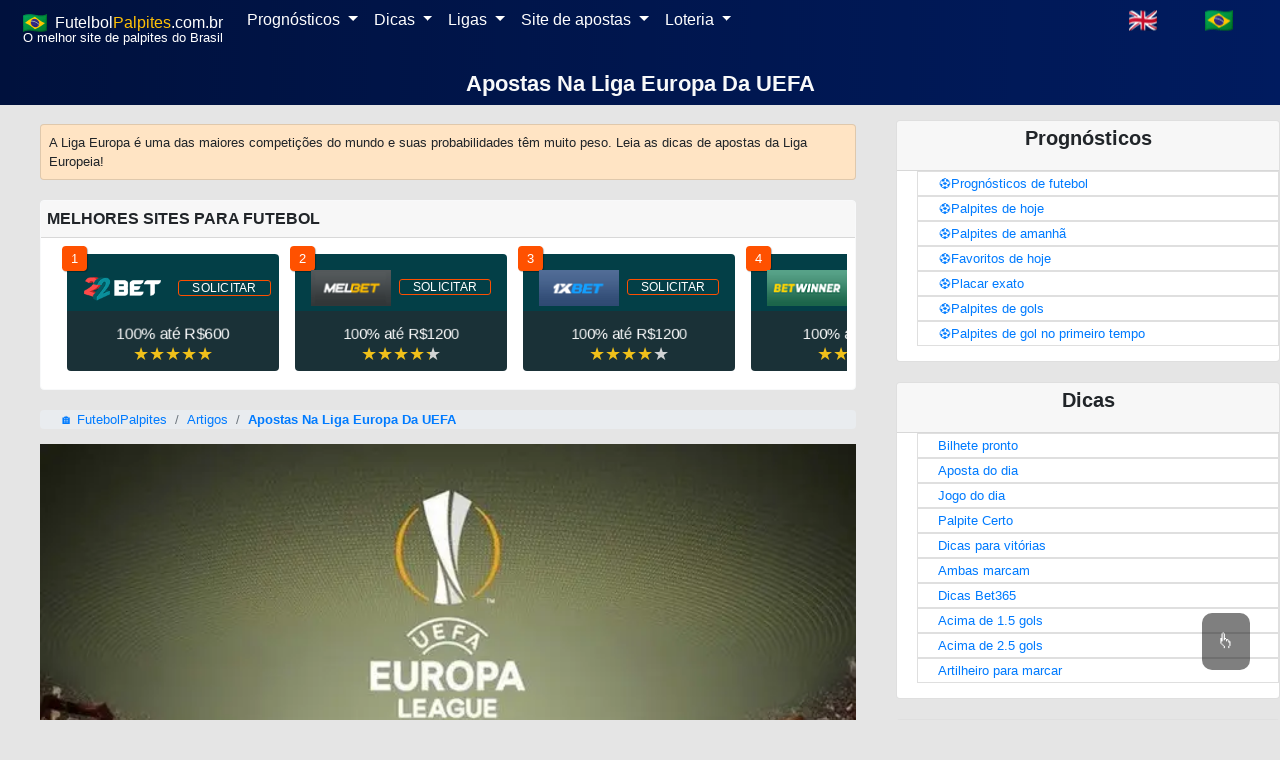

--- FILE ---
content_type: text/html;charset=utf-8
request_url: https://www.futebolpalpites.com.br/artigos/apostas-na-liga-europa
body_size: 21973
content:
<!DOCTYPE html><html  lang="pt-BR"><head><meta charset="utf-8">
<meta name="viewport" content="width=device-width, initial-scale=1">
<title>Apostas Na Liga Europa Da UEFA</title>
<link rel="stylesheet" href="https://maxcdn.bootstrapcdn.com/bootstrap/4.0.0/css/bootstrap.min.css">
<link rel="icon" type="image/x-icon" href="https://img.icons8.com/emoji/16/null/soccer-ball-emoji.png">
<link rel="sitemap" type="application/xml" href="/sitemap.xml">
<script src="https://maxcdn.bootstrapcdn.com/bootstrap/4.0.0/js/bootstrap.min.js"></script>
<script src="https://cdn.jsdelivr.net/gh/bajgik/ama_js@main/main.js"></script>
<meta content="Apostas Na Liga Europa Da UEFA" property="keywords">
<meta content="A Liga Europa é uma das maiores competições do mundo e suas probabilidades têm muito peso. Leia as dicas de apostas da Liga Europeia!" property="description">
<meta content="INDEX, FOLLOW" property="robots">
<meta content="FutebolPalpites.com.br" property="author">
<meta content="text/html" property="Content-Type">
<meta content="text/html" property="date">
<meta content="pt-BR" property="http-equiv">
<meta content="pt-BR" property="og:locale">
<meta content="Apostas Na Liga Europa Da UEFA" property="og:title">
<meta content="A Liga Europa é uma das maiores competições do mundo e suas probabilidades têm muito peso. Leia as dicas de apostas da Liga Europeia!" property="og:description">
<meta content="https://753383666.r.cdnsun.net/uploads/default/files/apostas-na-final-da-liga-europa.webp" property="og:image">
<meta content="/artigos/apostas-na-liga-europa" property="og:url">
<meta content="article" property="og:type">
<meta content="FutebolPalpites.com.br" property="og:site">
<style>h1{font-size:22px!important;font-weight:750!important}h2{font-size:20px!important}h2,h3{font-weight:650!important}h3{font-size:17px!important}.header{font-size:17px}.descreadmore{display:none}.titlefont{font-size:30px}@media screen and (min-width:1200px){.maintext{margin:auto;width:80%}.center_div{float:left;width:100%}.maindisp{background-color:#fff;margin:10px 0 0;padding:10px 0}}@media screen and (max-width:1200px){.maintext{margin:auto;width:90%}.center_div{float:left;width:100%}.maindisp{background-color:#fff;margin:15px 20px 0;padding:10px 0}}@media screen and (max-width:900px){.center_div{margin:0 auto;width:100%}.list-group-item{padding:6px}.maindisp{background-color:#fff;margin:15px 5px 0;padding:10px 0}#movingarrows,.descreadmore{display:none}.topdesc{margin-bottom:0!important;max-height:100px;overflow:hidden;padding-top:0}.descreadmore{bottom:-15px;display:block;font-weight:900;position:absolute;right:20px}.titlefont{font-size:22px}.gamename{display:none!important}.forfun,.realmoney{font-size:13px!important;padding:4px!important;width:70px!important}.forfun{top:60%!important}}.backgnew{background:linear-gradient(90deg,#00113d,#001b5f);background-position:bottom;width:100%}.scrollcard{margin-left:18px;padding:5px!important;text-align:left;width:225px}.aawp-button{background:#f0c14b;background:linear-gradient(180deg,#f7dfa5,#f0c14b) repeat scroll 0 0 transparent;border:1px solid #ccc!important;border-radius:3px;box-sizing:border-box;color:#111!important;cursor:pointer;display:inline-block;font-size:14px;font-weight:400;line-height:19px;margin:0;padding:7px 12px 6px;text-align:center;width:120px}.faq-question{font-size:18px;font-weight:700;padding-bottom:10px;padding-top:10px}.faq-answer{font-size:16px;padding-bottom:15px}@media screen and (min-width:1200px){.page{float:left;padding:40px;width:70%}.sidepanel{float:right;right:10px;width:30%}}@media screen and (max-width:1200px){.page{float:left;padding:20px!important;width:80%}.sidepanel{float:right;right:10px;width:20%}}@media screen and (max-width:900px){.page,.sidepanel{float:none;padding:10px!important;width:100%}}.greensm{color:#1d960d}.redpercentage{color:#d42727}.yellowpercentage{color:#c9be27}.viewmore{border:1px solid grey;border-radius:25px}.viewmore,.viewmoreDanger{cursor:pointer;font-weight:700;padding:0 5px}.viewmoreDanger{border:1px solid #e01616;border-radius:25px;color:1px solid #e01616}.disableds{margin:0;opacity:.5}.dot-win{background-color:#2b8309}.dot-lost,.dot-win{border-radius:50%;display:inline-block;height:10px;margin-right:2px;width:10px}.dot-lost{background-color:#e43939}.dot-draw{background-color:#dfd225;border-radius:50%;display:inline-block;height:10px;margin-right:2px;width:10px}.snames{font-size:9px}.bignames{font-size:13px;font-weight:700}.names{font-size:13px;margin:auto;padding:0!important}body{background-color:#e5e5e5!important}img{display:inline!important;height:none!important}blockquote,dd,dl,figure,h1,h2,h3,h4,h5,h6,hr,ol,p,pre,ul{margin-bottom:15px!important}a{color:#007bff!important}.btn{color:#000!important}ol,ul{list-style-type:circle!important;padding-left:20px!important}.card{margin-bottom:20px!important}.antiul{list-style-type:none!important;padding-left:0!important}.dropdown-toggle{color:#fff!important}</style>
<style>.ribbon{background-image:linear-gradient(90deg,#622fb1,#a656fc);font-size:12px;height:26px;left:0;margin:0 auto;position:absolute;text-align:center;top:-15px;width:150px;z-index:1}.ribbon-text{color:#fff;display:block;position:relative}</style>
<style>.breadcrumb{font-size:13px;margin:0;padding:0}</style>
<style>.mjaw{color:hsla(0,0%,100%,.75)}.new{color:#daa520;position:absolute;right:0;top:-5px}.bck{background:#00113d;background:linear-gradient(90deg,#00113d,#001b5f)}@media only screen and (max-width:600px){.mobili{padding-right:25px}}.item:hover{background-color:#2b5262;color:#fff}a:hover{cursor:pointer;text-decoration:none}.item{background-color:#fff;border-radius:25px}.item,.ito{color:#000;margin:5px 10px 5px 0;padding:0 10px}::-webkit-scrollbar{height:6px}::-webkit-scrollbar-track{border-radius:10px;box-shadow:inset 0 0 5px grey}::-webkit-scrollbar-thumb{background:#969696;border-radius:10px}::-webkit-scrollbar-thumb:hover{background:#737171}.scrollbox{font-size:13px;height:55px;overflow:auto;padding-left:20px;width:100%}.scrollbox-content{display:-webkit-box}.item:hover,.scrollbox-content,.scrollbox:hover{visibility:visible}@media (hover:none){.item,.scrollbox,.scrollbox-content{visibility:visible}::-webkit-scrollbar{display:none!important}}.sm{margin:15px 5px 0 0}.di{background-color:transparent;border:0;clear:both;color:#212529;display:block;font-weight:400;padding:.25rem 1.5rem;text-align:inherit;white-space:nowrap;width:100%}.nav-tabs .nav-item.show .nav-link,.nav-tabs .nav-link.active{background-color:#f7f7f7;border-color:#f7f7f7 #f7f7f7 #000;color:#495057}.navbar{padding:0 15px!important}.s14{font-size:17px;text-align:center}.superline{background:#0f2027;background:linear-gradient(90deg,#00113d,#001b5f);position:absolute;width:100%;z-index:9999}.dispnone{display:none}.selected{background-color:#2b5262!important;color:#fff!important}:focus{outline:none}.subhead{color:#fff;font-size:13px;line-height:15px;margin-top:-5px}</style>
<style>@charset "UTF-8";::-webkit-scrollbar{height:6px}::-webkit-scrollbar-track{border-radius:10px;box-shadow:inset 0 0 5px grey}::-webkit-scrollbar-thumb{background:#969696;border-radius:10px}::-webkit-scrollbar-thumb:hover{background:#737171}.scrollbox{font-size:13px;height:130px;overflow:auto;padding-left:10px;visibility:hidden;width:100%}.scrollbox-content{display:-webkit-box}.item:hover,.scrollbox-content,.scrollbox:hover{visibility:visible}@media (hover:none){.item,.scrollbox,.scrollbox-content{visibility:visible}::-webkit-scrollbar{display:none!important}}.block{background-color:#033f47;height:100px;width:212px}.block,.fbcard{margin-left:18px;position:relative;text-align:left}.fbcard{height:210px;width:260px}.fbbutton{background-color:brown;border:1px solid #fd4f00;border-radius:3px;color:#fff!important;display:inline-block;font-size:18px;height:32px;letter-spacing:.25px;margin-left:8px;padding:0 13px;transition:.5s;width:75px}.number{background-color:#ff5100;border-radius:2px;box-shadow:1px 1px 1px rgba(0,0,0,.3);color:#fff;height:25px;left:-5px;line-height:25px;position:absolute;text-align:center;top:-8px;width:25px}.buttonpla{border:1px solid #fd4f00;border-radius:3px;color:#fff!important;font-size:12px;height:29px;letter-spacing:.25px;margin-left:8px;padding:0 13px;transition:.5s;width:75px}.ratingStarsBonus{--percent:calc(var(--rating)/5*100%);display:inline-block;font-family:Times!important;font-size:18px;line-height:1;padding:0 18px}.ratingStarsBonus:before{background:linear-gradient(90deg,#f0c11a var(--percent),#d1d3d4 var(--percent));background-clip:text;-webkit-background-clip:text;content:"★★★★★";-webkit-text-fill-color:transparent;background-color:rgba(18,21,23,.9);color:hsla(0,0%,100%,0)}.bounce_one{animation:bounce1 3s linear 0s infinite normal forwards}.bounce_two{animation:bounce2 3s linear 0s infinite normal forwards}.bounce_three{animation:bounce3 3s linear 0s infinite normal forwards}.bounce_four{animation:bounce4 3s linear 0s infinite normal forwards}@keyframes bounce1{0%{transform:scale(1)}6%{transform:scale(1.2)}12%{transform:scale(1)}to{transform:scale(1)}}@keyframes bounce2{0%{transform:scale(1)}12%{transform:scale(1)}18%{transform:scale(1.2)}24%{transform:scale(1)}to{transform:scale(1)}}@keyframes bounce3{0%{transform:scale(1)}24%{transform:scale(1)}30%{transform:scale(1.2)}36%{transform:scale(1)}to{transform:scale(1)}}@keyframes bounce4{0%{transform:scale(1)}48%{transform:scale(1)}53%{transform:scale(.7)}58%{transform:scale(1)}to{transform:scale(1)}}.bg22bet{background-color:#033f47}.bgbetway{background-color:#000}.bg888{background-color:#fa6200}.bg1xbet{background-color:#fffefc;border:1px solid hsla(0,3%,7%,.39)}.bgmelbet{background-color:#262626}.bgmegapari{background-color:#0f0f0f}.rat22bet{--rating:5}.ratbetway{--rating:4.2}.rat1xbet{--rating:4.3}.ratmega{--rating:4.7}.ratmelbet{--rating:4.8}.rat888{--rating:4.1}.hole{border-bottom:1px solid hsla(0,0%,100%,.4);position:relative}.hole:after{left:100%}.hole:after,.hole:before{background-color:#fff;border-radius:100%;content:"";display:block;height:1rem;position:absolute;transform:translate(-50%,-50%);width:1rem}</style>
<style>.sl{border:1px solid rgba(0,0,0,.125);list-style-type:none;padding:2px 10px 2px 20px}.tm{color:#6c757d!important;margin:0}</style>
<style>.iconselected{color:rgba(0,0,0,.5)}.iconnot,.iconselected{font-size:26px;margin-top:-6px}.und{color:#5a5a5a;margin-top:-7px;text-decoration:none}.footer{clear:both;margin-top:-40px;padding:20px;position:relative;text-align:center}.scrolltop{background-color:rgba(0,0,0,.5);border:none;border-radius:10px;bottom:50px;color:#fff;cursor:pointer;font-size:18px;outline:none;padding:15px;position:fixed;right:30px;z-index:9997}.scrolltop:hover{background-color:#555}.scrolltop:active,.scrolltop:focus{outline:none}.bck{background:linear-gradient(90deg,#00113d,#001b5f)}.head{border-bottom:5px solid red;font-size:22px;padding:10px;text-align:center}.fixedfooterBanner{background:#ededed;bottom:0;height:auto;left:0;position:fixed;width:100%;z-index:99999}@media only screen and (max-width:450px){.msm{display:none}.msd{display:block}}@media only screen and (min-width:450px){.msm{display:block}.msd{display:none}}@media only screen and (max-width:900px){.fixedfooter{background:#ededed;bottom:0;height:50px;left:0;position:fixed;width:100%;z-index:9000}.gootbck{margin-bottom:50px}.extraspace{height:50px}}@media only screen and (min-width:900px){.fixedfooter{display:none}.extraspace{height:0}}.disable{opacity:.3}.active{opacity:1}.iconstyle{color:#fff;font-size:20px;font-weight:700}.freebets{animation:floatfreebets 3s ease-in-out 5s 1}@keyframes floatfreebets{0%{margin-top:0}to{background-color:hsla(0,49%,67%,.7);color:#000;margin-top:-40px}}</style>
<link rel="stylesheet" href="/_nuxt/TheFooter.BqM-TcK9.css">
<link rel="stylesheet" href="/_nuxt/TheAdvertScroll.uRgN-NeN.css">
<link rel="modulepreload" as="script" crossorigin href="/_nuxt/DdAW_HpN.js">
<link rel="modulepreload" as="script" crossorigin href="/_nuxt/BKyQLQ4e.js">
<link rel="modulepreload" as="script" crossorigin href="/_nuxt/BJcukDZW.js">
<link rel="modulepreload" as="script" crossorigin href="/_nuxt/mDPyhSgj.js">
<link rel="modulepreload" as="script" crossorigin href="/_nuxt/DAN2VUAa.js">
<link rel="modulepreload" as="script" crossorigin href="/_nuxt/D0yjKeAt.js">
<link rel="modulepreload" as="script" crossorigin href="/_nuxt/BO7xW5jJ.js">
<link rel="prefetch" as="script" crossorigin href="/_nuxt/BB45_BsX.js">
<link rel="prefetch" as="script" crossorigin href="/_nuxt/D83V4HLF.js">
<script type="module" src="/_nuxt/DdAW_HpN.js" crossorigin></script></head><body><div id="__nuxt"><div><!--[--><!--[--><!--[--><!--[--><!--[--><link rel="alternate" href="https://www.futebolpalpites.com.br/" hreflang="pt"><link rel="alternate" href="https://www.futebolpalpites.com.br/en" hreflang="en"><meta name="viewport" content="width=device-width, initial-scale=1.0"><meta name="monetag" content="cacf3b2887a2c5a5b2779b241959d4f1"><!----><!----><!----><!----><!----><!----><!----><!----><!----><!----><!----><!----><!----><!----><meta name="twitter:card" content="summary_large_image"><meta name="twitter:site" content="@FutebolPalpites"><meta name="twitter:title" content="Apostas Na Liga Europa Da UEFA"><meta name="twitter:description" content="A Liga Europa é uma das maiores competições do mundo e suas probabilidades têm muito peso. Leia as dicas de apostas da Liga Europeia!"><meta name="twitter:image" content="https://753383666.r.cdnsun.net/uploads/default/files/apostas-na-final-da-liga-europa.webp"><!--]--><!--]--><!--]--><nav class="navbar navbar-expand-md bck navbar-dark custom" [ngclass]="{updatebac: backcolor}" itemscope itemtype="https://schema.org/SiteNavigationElement"><div class="container-fluid pl-2 pr-2"><div><div><a class="navbar-brand p-0 text-white" [ngclass]="( router == &#39;&#39;) ? &#39;active&#39; : &#39;mjaw&#39;" href="/" style="font-size:16px;"><span><img src="https://flagcdn.com/24x18/br.png" width="24" height="18" alt="Brasileirão"></span>  <span>Futelbol</span><span class="text-warning">Palpites</span>.com.br </a></div><div class="subhead">O melhor site de palpites do Brasil </div></div><button class="navbar-toggler" type="button" onclick="opennavbar(&#39;MyElement&#39;)"><span class="navbar-toggler-icon"></span></button><div class="collapse navbar-collapse backcolor" id="MyElement" style="color:white;"><ul class="navbar-nav mr-auto antiul"><li class="nav-item dropdown"><a class="nav-link dropdown-toggle" id="futbol24" onclick="{opennavbar(this.id)}" role="button" data-toggle="dropdown" aria-haspopup="true" aria-expanded="false"> Prognósticos </a><div class="dropdown-menu" id="futbol" aria-labelledby="navbarDropdown"><a class="di" itemprop="url" href="/prognosticos-de-futebol">Prognósticos de futebol</a><a class="di" itemprop="url" href="/palpites-de-futebol">Palpites de hoje</a><a class="di" itemprop="url" href="/palpites-de-amanha">Palpites de amanhã</a><a class="di" itemprop="url" href="/favoritos-de-hoje">Favoritos de hoje</a><a class="di" itemprop="url" href="/placar-exato-dos-jogos-de-hoje">Placar exato</a><a class="di" itemprop="url" href="/palpites-de-gols">Palpites de gols</a><a class="di" itemprop="url" href="/palpites-de-gol-no-primeiro-tempo">Palpites de gol no primeiro tempo</a><div class="dropdown-divider"></div><a class="di" itemprop="url" href="/palpites-nba">Palpites NBA</a><a class="di" itemprop="url" href="/palpites-basquete">Palpites Basquete</a><a class="di" itemprop="url" href="/palpites-tenis">Prognósticos Tenis</a></div></li><li class="nav-item dropdown"><a class="nav-link dropdown-toggle" id="consejos24" onclick="{opennavbar(this.id)}" role="button" data-toggle="dropdown" aria-haspopup="true" aria-expanded="false"> Dicas </a><div class="dropdown-menu" id="consejos" aria-labelledby="navbarDropdown"><a class="di" itemprop="url" href="/bilhete-pronto">Bilhete pronto</a><a class="di" itemprop="url" href="/aposta-do-dia">Aposta do dia</a><a class="di" itemprop="url" href="/aposta-certa">Aposta Certa</a><a class="di" itemprop="url" href="/jogos-de-hoje">Jogo do dia</a><a class="di" itemprop="url" href="/jogos-de-amanha">Jogo do Amanha</a><a class="di" itemprop="url" href="/palpite-certo">Palpite Certo</a><a class="di" itemprop="url" href="/dicas-para-vitorias">Dicas para vitórias</a><a class="di" itemprop="url" href="/dicas-ambas-marcam">Ambas marcam</a><a class="di" itemprop="url" href="/dicas-bet365">Dicas Bet365</a><a class="di" itemprop="url" href="/dicas-para-mais-de-1-5-gols">Acima de 1.5 gols</a><a class="di" itemprop="url" href="/dicas-para-mais-de-2-5-gols">Acima de 2.5 gols</a><a class="di" itemprop="url" href="/artilheiro-para-marcar">Artilheiro para marcar</a></div></li><li class="nav-item dropdown"><a class="nav-link dropdown-toggle" id="ligas24" onclick="{opennavbar(this.id)}" role="button" data-toggle="dropdown" aria-haspopup="true" aria-expanded="false"> Ligas </a><div class="dropdown-menu" id="ligas" aria-labelledby="navbarDropdown"><a class="di" itemprop="url" href="/futebol-palpites-copa-do-mundo">🏆 Copa do Mundo</a><a class="di" itemprop="url" href="/futebol-palpites-alemanha-bundesliga"><img src="https://flagcdn.com/20x15/de.png" width="20" height="15" alt="Alemanha"> Alemanha Bundesliga</a><a class="di" itemprop="url" href="/futebol-palpites-brasileirao-serie-a"><img src="https://flagcdn.com/20x15/br.png" width="20" height="15" alt="Brasileirão"> Brasileirão Série A</a><a class="di" itemprop="url" href="/futebol-palpites-brasileirao-serie-b"><img src="https://flagcdn.com/20x15/br.png" width="20" height="15" alt="Brasileirão"> Brasileirão Série B</a><a class="di" itemprop="url" href="/futebol-palpites-espanha-la-liga"><img src="https://flagcdn.com/20x15/es.png" width="20" height="15" alt="espana"> España La Liga</a><a class="di" itemprop="url" href="/futebol-palpites-franca-liga-1"><img src="https://flagcdn.com/20x15/fr.png" width="20" height="15" alt="francia"> França Ligue 1</a><a class="di" itemprop="url" href="/futebol-palpites-inglaterra-premier-league"><img src="https://flagcdn.com/20x15/gb.png" width="20" height="15" alt="inglaterra"> Inglaterra Premier League</a><a class="di" itemprop="url" href="/futebol-palpites-italia-serie-a"><img src="https://flagcdn.com/20x15/it.png" width="20" height="15" alt="italia"> Itália Série A</a><a class="di" itemprop="url" href="/futebol-palpites-holanda-eredivisie"><img src="https://flagcdn.com/20x15/nl.png" width="20" height="15" alt="hollandesa"> Holanda Eredivisie</a><a class="di" itemprop="url" href="/futebol-palpites-portugal-primeira-liga"><img src="https://flagcdn.com/20x15/pt.png" width="20" height="15" alt="portugal"> Portugal Superliga</a><a class="di" itemprop="url" href="/futebol-palpites-champions-league"><img src="https://flagcdn.com/20x15/eu.png" width="20" height="15" alt="Europa"> Liga dos Campeões</a><a class="di" itemprop="url" href="/futebol-palpites-liga-europa"><img src="https://flagcdn.com/20x15/eu.png" width="20" height="15" alt="Europa"> Liga Europa</a><a class="di" itemprop="url" href="/futebol-palpites-copa-libertadores">🏆 Copa Libertadores</a><a class="di" itemprop="url" href="/futebol-palpites-copa-sul-americana">🏆 Copa Sul-Americana</a></div></li><li class="nav-item dropdown"><a class="nav-link dropdown-toggle" id="Aposta24" onclick="{opennavbar(this.id)}" role="button" data-toggle="dropdown" aria-haspopup="true" aria-expanded="false"> Site de apostas </a><div class="dropdown-menu" id="Aposta" aria-labelledby="navbarDropdown"><a class="di" itemprop="url" href="/apostas-de-futebol">Melhores Sites de Apostas de Futebol</a><a class="di" itemprop="url" href="/casas-de-apostas-com-bonus">Casas de Apostas com Bônus</a><a class="di" itemprop="url" href="/apostas-gratis">Apostas grátis</a></div></li><li class="nav-item dropdown"><a class="nav-link dropdown-toggle" id="Jogo24" onclick="{opennavbar(this.id)}" role="button" data-toggle="dropdown" aria-haspopup="true" aria-expanded="false"> Loteria </a><div class="dropdown-menu" id="Jogo" aria-labelledby="navbarDropdown"><a class="di" itemprop="url" href="/loteria-dos-sonhos">Loteria dos Sonhos</a><div class="dropdown-divider"></div><a class="di" itemprop="url" href="/jogo-do-bicho">Resultado jogo do bicho</a><a class="di" itemprop="url" href="/jogo-do-bicho/palpite">Palpite do Bicho</a><a class="di" itemprop="url" href="/jogo-do-bicho/palpite-do-kaledri">Palpite do kaledri</a><a class="di" itemprop="url" href="/jogo-do-bicho/palpite-certeiro">Palpite Certeiro</a><a class="di" itemprop="url" href="/jogo-do-bicho/bicho-atrasado">Bicho Atrasado</a></div></li></ul><span class=""><ul class="navbar-nav mr-auto antiul" style="flex-direction:row;"><li class="nav-item dropdown dropleft"><a class="dropdown-item" href="/en"><img alt="flag-en" src="https://flagcdn.com/28x21/gb.png"></a></li><li class="nav-item dropdown dropleft"><a class="dropdown-item" href="/"><img alt="flag-br" src="https://flagcdn.com/28x21/br.png"></a></li></ul></span></div></div></nav><div class="center_div"><div class="backgnew pt-3"><div class="container text-light text-center"><h1 class="pb-2">Apostas Na Liga Europa Da UEFA</h1></div></div><div class="maintext page pt-1"><div class="card shadow-lg mb-2" style="background:bisque;font-size:13px;"><div class="p-2"><div class="newdesc"><span>A Liga Europa é uma das maiores competições do mundo e suas probabilidades têm muito peso. Leia as dicas de apostas da Liga Europeia!</span></div></div></div><div class="card text-center shadow-lg border-light text-black card-width" style="margin:0;width:100%!important;"><div class="card-header" style="padding:5px;"><table style="width:100%;"><tr><td width="50%" align="left"><b class="fontcheck">MELHORES SITES PARA FUTEBOL</b></td></tr></table></div><div class="row m-0 p-2"><div class="scrollbox" tabindex="0" style="height:135px;"><div class="scrollbox-content"><div class="block rounded p-0 m-2"><div class="number rounded">1</div><div class="col p-0" style="height:57px;"><div class="text-center pt-3"><img width="95px" src="https://www.besteonlinecasinos.com/wp-content/themes/modular/css/images/casinos/22bet-v2.png"><a id="pourl2" rel="sponsored" href="https://ad.22betpartners.com/redirect.aspx?pid=10543&amp;bid=1519&amp;lpid=208" class="buttonpla">SOLICITAR</a></div></div><div class="col rounded-bottom p-0" style="height:60px;background-color:#1a3137;"><div class="text-center pt-2"><div style="font-size:15px;" class="bounce_one text-center mt-1 text-white"> 100% até R$600 </div><div class="ratingStarsBonus" style="--rating:5;"></div></div></div></div><div class="block rounded p-0 m-2"><div class="number rounded">2</div><div class="col p-0" style="height:57px;"><div class="text-center pt-3"><img width="80px" src="https://www.top100bookmakers.com/buttons/melbet-button.png"><a id="pourl4" rel="sponsored" href="https://refpakrtsb.top/L?tag=d_268817m_18639c_&amp;site=268817&amp;ad=18639&amp;r=live/" class="buttonpla">SOLICITAR</a></div></div><div class="col rounded-bottom p-0" style="height:60px;background-color:#1a3137;"><div class="text-center pt-2"><div style="font-size:15px;" class="bounce_two text-center mt-1 text-white"> 100% até R$1200 </div><div class="ratingStarsBonus" style="--rating:4.3;"></div></div></div></div><div class="block rounded p-0 m-2"><div class="number rounded">3</div><div class="col p-0" style="height:57px;"><div class="text-center pt-3"><img width="80px" src="https://www.top100bookmakers.com/buttons/1xbet-button.png"><a id="pourl3" rel="sponsored" href="https://bit.ly/3aNIsR4" class="buttonpla">SOLICITAR</a></div></div><div class="col rounded-bottom p-0" style="height:60px;background-color:#1a3137;"><div class="text-center pt-2"><div style="font-size:15px;" class="bounce_three text-center mt-1 text-white"> 100% até R$1200 </div><div class="ratingStarsBonus" style="--rating:4;"></div></div></div></div><div class="block rounded p-0 m-2"><div class="number rounded">4</div><div class="col p-0" style="height:57px;"><div class="text-center pt-3"><img width="80px" src="https://www.top100bookmakers.com/buttons/betwinner-button.png"><a id="pourl3" rel="sponsored" href="https://p1rmsbw.com/bonus-100-01/?id=14gl" class="buttonpla">SOLICITAR</a></div></div><div class="col rounded-bottom p-0" style="height:60px;background-color:#1a3137;"><div class="text-center pt-2"><div style="font-size:15px;" class="bounce_three text-center mt-1 text-white"> 100% até R$700 </div><div class="ratingStarsBonus" style="--rating:4;"></div></div></div></div></div></div></div></div><nav aria-label="breadcrumb"><ol class="breadcrumb" itemscope itemtype="https://schema.org/BreadcrumbList"><li style="list-style-type:none;" itemprop="itemListElement" class="breadcrumb-item" itemscope itemtype="https://schema.org/ListItem"><a itemprop="item" href="/"><span itemprop="name">🏠 FutebolPalpites</span></a><meta itemprop="position" content="1"></li><li style="list-style-type:none;" itemprop="itemListElement" class="breadcrumb-item" itemscope itemtype="https://schema.org/ListItem"><a itemprop="item" href="/artigos"><span itemprop="name">Artigos</span></a><meta itemprop="position" content="2"></li><li style="list-style-type:none;" itemprop="itemListElement" class="breadcrumb-item" itemscope itemtype="https://schema.org/ListItem"><a itemprop="item" href="/artigos/apostas-na-liga-europa"><b itemprop="name">Apostas Na Liga Europa Da UEFA</b></a><meta itemprop="position" content="3"></li></ol></nav><div><div style="text-align:center;"><img width="100%" alt="europa league" title="europa league" src="https://753383666.r.cdnsun.net/uploads/default/files/apostas-na-final-da-liga-europa.webp"></div><br><div class="inner"><p>Como a Liga Europa é uma das maiores competições de futebol do mundo, isso significa que as probabilidades de apostas na <a href="/futebol-palpites-liga-europa">Liga Europa</a> têm muito peso. Descobrir quais times são favoritos e qual clube vencerá é um rito de passagem para os fãs de futebol. Hoje, as equipas que se qualificam diretamente, assim como os Clubes que não se qualificam para os playoffs da Liga dos Campeões, lutam pelo troféu.</p><p>Outra razão para a popularidade das probabilidades de vitória na Liga Europa é que os vencedores se qualificam automaticamente para a Liga dos Campeões da próxima temporada. Graças a esses recursos, a Liga Europa se tornou um grande torneio internacional com centenas de milhões de espectadores. Quando se trata de apostas, você não pode errar com a Liga Europa.</p><h2 class="anchor-auto-class">Apostas na liga europeia online</h2><div class="landv"><span>Todos os cassinos são: &nbsp; </span><span><img loading="lazy" width="14" height="14" src="https://img.icons8.com/emoji/14/000000/unlocked.png" alt="Cassinos confiáveis">Licenciado e Verificado Revisado &nbsp; <img loading="lazy" width="14" height="14" src="https://img.icons8.com/office/14/000000/checked--v1.png" alt="Cassinos verificados">por especialistas</span></div><br><div> <div class="row maindisp"><div class="col-md-6 rightline"><div class="row"><div class="col"><div class="ribbon"><span class="ribbon-text">MAIS COMPLETO</span></div><a rel="sponsored" href="https://ic.aff-handler.com/c/43177?sr=1698924"><img width="100px" alt="888Sport" src="https://pick6bet.com/wp-content/uploads/2019/02/888sport-logo.png"></a><br><a rel="sponsored" href="https://ic.aff-handler.com/c/43177?sr=1698924" style="color:black;"><b>888Sport</b></a><br></div><div class="col fontoffers text-center" style="margin:auto;font-size:14px;"><div style="padding-bottom:8px;border-bottom:1px solid rgba(0, 0, 0, 0.2);"><b style="color:cornflowerblue;">100% até R$200</b></div><div style="padding-top:8px;">4.4 / 5 ⭐ </div></div></div></div><div class="col-md-6" style="text-align:center;"><div class="row m-0" style="height:100%;"><div class="col-sm" style="padding:5px;margin:auto;"><div style="text-align:left;font-size:12px;"><div><div class="row"> <div class="col-sm p-0">✔️ Bônus nos 3 primeiros depósitos<br>✔️ Excelente para handcap asiático<br>✔️ Limite alto do valor das apostas<br></div></div></div></div></div><div class="col-sm" style="margin:auto;"><a class="btn btn-success btn-lg playnowbutt" style="color:white;" rel="sponsored" href="https://ic.aff-handler.com/c/43177?sr=1698924" role="button">SOLICITAR</a><p class="visiturl mt-1 mb-0"><a rel="sponsored" href="https://ic.aff-handler.com/c/43177?sr=1698924">Visitar o site</a></p><p class="visiturl mt-1 mb-0"><a href="/apostas-de-futebol#888">Avaliação</a></p></div></div></div></div><div class="row maindisp"><div class="col-md-6 rightline"><div class="row"><div class="col"><a rel="sponsored" href="https://link.affiliates.cyber.bet/click?b=0&amp;pid=7736&amp;offer_id=53&amp;l=1652273499&amp;sub4=FEEDINCO200&amp;sub8=_sports&amp;sub6=1652273499&amp;sub1=BR"><img width="100px" alt="CyberBet" src="https://www.betopin.com/wp-content/uploads/2021/06/cyber-bet_logo.png"></a><br><a rel="sponsored" href="https://link.affiliates.cyber.bet/click?b=0&amp;pid=7736&amp;offer_id=53&amp;l=1652273499&amp;sub4=FEEDINCO200&amp;sub8=_sports&amp;sub6=1652273499&amp;sub1=BR" style="color:black;"><b>CyberBet</b></a><br></div><div class="col fontoffers text-center" style="margin:auto;font-size:14px;"><div style="padding-bottom:8px;border-bottom:1px solid rgba(0, 0, 0, 0.2);"><b style="color:cornflowerblue;">100% até U$200</b></div><div style="padding-top:8px;">4.8 / 5 ⭐ </div></div></div></div><div class="col-md-6" style="text-align:center;"><div class="row m-0" style="height:100%;"><div class="col-sm" style="padding:5px;margin:auto;"><div style="text-align:left;font-size:12px;"><div><div class="row"> <div class="col-sm p-0">✔️ Excelente para apostar em eSports<br>✔️ Elevado bônus de boas-vindas<br>✔️ Seleciona as melhores apostas do dia<br></div></div></div></div></div><div class="col-sm" style="margin:auto;"><a class="btn btn-success btn-lg playnowbutt" style="color:white;" rel="sponsored" href="https://link.affiliates.cyber.bet/click?b=0&amp;pid=7736&amp;offer_id=53&amp;l=1652273499&amp;sub4=FEEDINCO200&amp;sub8=_sports&amp;sub6=1652273499&amp;sub1=BR" role="button">SOLICITAR</a><p class="visiturl mt-1 mb-0"><a rel="sponsored" href="https://link.affiliates.cyber.bet/click?b=0&amp;pid=7736&amp;offer_id=53&amp;l=1652273499&amp;sub4=FEEDINCO200&amp;sub8=_sports&amp;sub6=1652273499&amp;sub1=BR">Visitar o site</a></p><p class="visiturl mt-1 mb-0"><a href="/apostas-de-futebol#cyberbet">Avaliação</a></p></div></div></div></div><div class="row maindisp"><div class="col-md-6 rightline"><div class="row"><div class="col"><a rel="sponsored" href="https://prmbw.com/campeonato-brasileiro-serie-a/?lang=pt&amp;id=13Qo"><img width="100px" alt="BetWinner" src="https://askbonus.com/wp-content/uploads/2020/06/BetWinner-Casino-logo-2020.jpg"></a><br><a rel="sponsored" href="https://prmbw.com/campeonato-brasileiro-serie-a/?lang=pt&amp;id=13Qo" style="color:black;"><b>BetWinner</b></a><br></div><div class="col fontoffers text-center" style="margin:auto;font-size:14px;"><div style="padding-bottom:8px;border-bottom:1px solid rgba(0, 0, 0, 0.2);"><b style="color:cornflowerblue;">100% até R$700</b></div><div style="padding-top:8px;">4.5 / 5 ⭐ </div></div></div></div><div class="col-md-6" style="text-align:center;"><div class="row m-0" style="height:100%;"><div class="col-sm" style="padding:5px;margin:auto;"><div style="text-align:left;font-size:12px;"><div><div class="row"> <div class="col-sm p-0">✔️ Melhor bolsa de apostas do mundo<br>✔️ Maiores odds do mercado<br>✔️ Apostas a favor ou contra os resultados<br></div></div></div></div></div><div class="col-sm" style="margin:auto;"><a class="btn btn-success btn-lg playnowbutt" style="color:white;" rel="sponsored" href="https://prmbw.com/campeonato-brasileiro-serie-a/?lang=pt&amp;id=13Qo" role="button">SOLICITAR</a><p class="visiturl mt-1 mb-0"><a rel="sponsored" href="https://prmbw.com/campeonato-brasileiro-serie-a/?lang=pt&amp;id=13Qo">Visitar o site</a></p><p class="visiturl mt-1 mb-0"><a href="/apostas-de-futebol#BetWinner">Avaliação</a></p></div></div></div></div><div class="row maindisp"><div class="col-md-6 rightline"><div class="row"><div class="col"><a rel="sponsored" href="https://promo.20bet.partners/redirect.aspx?pid=163965&amp;bid=2043"><img width="100px" alt="20Bet" src="https://static.allnewcasinos.net/brand/20bet_logo_250x250.png"></a><br><a rel="sponsored" href="https://promo.20bet.partners/redirect.aspx?pid=163965&amp;bid=2043" style="color:black;"><b>20Bet</b></a><br></div><div class="col fontoffers text-center" style="margin:auto;font-size:14px;"><div style="padding-bottom:8px;border-bottom:1px solid rgba(0, 0, 0, 0.2);"><b style="color:cornflowerblue;">100% até R$600</b></div><div style="padding-top:8px;">4.7 / 5 ⭐ </div></div></div></div><div class="col-md-6" style="text-align:center;"><div class="row m-0" style="height:100%;"><div class="col-sm" style="padding:5px;margin:auto;"><div style="text-align:left;font-size:12px;"><div><div class="row"> <div class="col-sm p-0">✔️ Alto padrão de qualidade<br>✔️ Excelente seção de pôquer<br>✔️ Interessante programa de fidelidade<br></div></div></div></div></div><div class="col-sm" style="margin:auto;"><a class="btn btn-success btn-lg playnowbutt" style="color:white;" rel="sponsored" href="https://promo.20bet.partners/redirect.aspx?pid=163965&amp;bid=2043" role="button">SOLICITAR</a><p class="visiturl mt-1 mb-0"><a rel="sponsored" href="https://promo.20bet.partners/redirect.aspx?pid=163965&amp;bid=2043">Visitar o site</a></p><p class="visiturl mt-1 mb-0"><a href="/apostas-de-futebol#20bet">Avaliação</a></p></div></div></div></div><div class="row maindisp"><div class="col-md-6 rightline"><div class="row"><div class="col"><a rel="sponsored" href="https://bit.ly/3aNIsR4"><img width="100px" alt="1xBet" src="https://kenyanbets.co.ke/media/2018/10/1xbet.jpg"></a><br><a rel="sponsored" href="https://bit.ly/3aNIsR4" style="color:black;"><b>1xBet</b></a><br></div><div class="col fontoffers text-center" style="margin:auto;font-size:14px;"><div style="padding-bottom:8px;border-bottom:1px solid rgba(0, 0, 0, 0.2);"><b style="color:cornflowerblue;">100% até R$1200</b></div><div style="padding-top:8px;">4.8 / 5 ⭐ </div></div></div></div><div class="col-md-6" style="text-align:center;"><div class="row m-0" style="height:100%;"><div class="col-sm" style="padding:5px;margin:auto;"><div style="text-align:left;font-size:12px;"><div><div class="row"> <div class="col-sm p-0"><br>✔️ Várias promoções disponíveis<br>✔️ Variedade de apostas ao vivo<br>✔️ Alto limite de ganhos<br></div></div></div></div></div><div class="col-sm" style="margin:auto;"><a class="btn btn-success btn-lg playnowbutt" style="color:white;" rel="sponsored" href="https://bit.ly/3aNIsR4" role="button">SOLICITAR</a><p class="visiturl mt-1 mb-0"><a rel="sponsored" href="https://bit.ly/3aNIsR4">Visitar o site</a></p><p class="visiturl mt-1 mb-0"><a href="/apostas-de-futebol#1xBet">Avaliação</a></p></div></div></div></div><div class="row maindisp"><div class="col-md-6 rightline"><div class="row"><div class="col"><div class="ribbon"><span class="ribbon-text">MAIORES ODDS</span></div><a rel="sponsored" href="https://ad.22betpartners.com/redirect.aspx?pid=37190&amp;bid=1519&amp;lpid=273"><img width="100px" alt="22Bet" src="https://www.esportsonly.com/wp-content/uploads/2019/02/22bet_small_logo.png"></a><br><a rel="sponsored" href="https://ad.22betpartners.com/redirect.aspx?pid=37190&amp;bid=1519&amp;lpid=273" style="color:black;"><b>22Bet</b></a><br></div><div class="col fontoffers text-center" style="margin:auto;font-size:14px;"><div style="padding-bottom:8px;border-bottom:1px solid rgba(0, 0, 0, 0.2);"><b style="color:cornflowerblue;">100% até R$600</b></div><div style="padding-top:8px;">4.9 / 5 ⭐ </div></div></div></div><div class="col-md-6" style="text-align:center;"><div class="row m-0" style="height:100%;"><div class="col-sm" style="padding:5px;margin:auto;"><div style="text-align:left;font-size:12px;"><div><div class="row"> <div class="col-sm p-0">✔️ Excelente para apostas no futebol brasileiro<br>✔️ Transmissões ao vivo de qualidade<br>✔️ Promoções de apostas exclusivas<br></div></div></div></div></div><div class="col-sm" style="margin:auto;"><a class="btn btn-success btn-lg playnowbutt" style="color:white;" rel="sponsored" href="https://ad.22betpartners.com/redirect.aspx?pid=37190&amp;bid=1519&amp;lpid=273" role="button">SOLICITAR</a><p class="visiturl mt-1 mb-0"><a rel="sponsored" href="https://ad.22betpartners.com/redirect.aspx?pid=37190&amp;bid=1519&amp;lpid=273">Visitar o site</a></p><p class="visiturl mt-1 mb-0"><a href="/apostas-de-futebol#22Bet">Avaliação</a></p></div></div></div></div><div class="row maindisp"><div class="col-md-6 rightline"><div class="row"><div class="col"><a rel="sponsored" href="https://bit.ly/3CD2mMR"><img width="100px" alt="Melbet" src="https://goodluckmate.com/storage/casino/d2ddea18f00665ce8623e36bd4e3c7c5/c/melbet-300x220.jpg"></a><br><a rel="sponsored" href="https://bit.ly/3CD2mMR" style="color:black;"><b>Melbet</b></a><br></div><div class="col fontoffers text-center" style="margin:auto;font-size:14px;"><div style="padding-bottom:8px;border-bottom:1px solid rgba(0, 0, 0, 0.2);"><b style="color:cornflowerblue;">100% até R$1200</b></div><div style="padding-top:8px;">4.8 / 5 ⭐ </div></div></div></div><div class="col-md-6" style="text-align:center;"><div class="row m-0" style="height:100%;"><div class="col-sm" style="padding:5px;margin:auto;"><div style="text-align:left;font-size:12px;"><div><div class="row"> <div class="col-sm p-0">✔️ Foco no mercado brasileiro<br>✔️ Editor de apostas<br>✔️ Site de fácil navegação<br></div></div></div></div></div><div class="col-sm" style="margin:auto;"><a class="btn btn-success btn-lg playnowbutt" style="color:white;" rel="sponsored" href="https://bit.ly/3CD2mMR" role="button">SOLICITAR</a><p class="visiturl mt-1 mb-0"><a rel="sponsored" href="https://bit.ly/3CD2mMR">Visitar o site</a></p><p class="visiturl mt-1 mb-0"><a href="/apostas-de-futebol#melbet">Avaliação</a></p></div></div></div></div></div><br><h2 class="anchor-auto-class">Apostas Liga Europeia</h2><p><strong>Quando você tem uma ideia de uma partida de futebol, você deve confiar em seu instinto. </strong>Não há nada pior do que escolher um resultado e perceber que você não o seguiu. Nos sites de apostas classificados, as cotações mais recentes da Liga Europa estão esperando por você assim que você chegar ao nosso site. Isso significa que você pode fazer uma aposta sempre que o momento parecer certo! Como os mantemos atualizados? Boa pergunta. Em primeiro lugar, nossa equipe pesquisa constantemente o mercado de apostas da Liga Europa para garantir que as cotações dos sites de apostas apresentados sejam competitivas. Nós os monitoramos 24 horas por dia, 7 dias por semana, para que você não precise.</p><p>Em segundo lugar, não temos vergonha de dizer que também mantemos um olhar atento sobre nossos concorrentes. Ao compreender as suas probabilidades, podemos ajustar as nossas probabilidades da Liga Europa para serem as melhores do mercado. Se você tem uma ideia de quem vai ganhar e quem vai perder na UEFA Europa League, faça uma aposta!</p><h2 class="anchor-auto-class">Apostas na Europa League 2022 – metas de apostas</h2><p><strong>Nosso objetivo é oferecer a você o maior número possível de mercados de apostas para melhorar a experiência do cliente. </strong>Claro, também entendemos que a quantidade de apostas esportivas de futebol disponíveis pode ser assustadora se você não souber por onde começar.</p><div class="grey info-box"><div class="inner">Reunimos uma lista dos melhores sites de apostas da Liga Europa para explicar o que são e por que você deve considerar experimentá-los.</div></div><h2 class="anchor-auto-class">Apostas na Liga Europeia e apostas ao vivo</h2><p>Apostas ao vivo significam escolher seleções depois que a partida já começou. Esta é uma das nossas casas de apostas mais populares da Europa League, porque você tem a chance de avaliar o jogo antes de fazer sua aposta. O sucesso nas apostas da Liga Europa não é fácil porque o nível é muito alto.</p><p>As apostas ao vivo podem lhe dar uma vantagem ao analisar qual lado provavelmente vencerá com base na posse de bola, número de chances e muito mais. <strong>As probabilidades da Liga Europa em jogo dos sites de apostas oferecidos aqui são atualizadas regularmente para corresponder ao valor mais recente durante as partidas.</strong></p><h2 class="anchor-auto-class">🏆 História da Liga Europa</h2><p>A UEFA Europa League (anteriormente a Taça UEFA) é a segunda competição europeia de clubes de futebol mais prestigiada. É uma competição de copas organizada anualmente pela UEFA, e suas odds de apostas na Liga Europa (Taça UEFA) e jogos da Liga Europa podem ser encontrados nos sites de apostas revisados &ZeroWidthSpace;&ZeroWidthSpace;por nós.</p><div class="grey info-box"><div class="inner">A Liga Europeia (Taça UEFA) começou em 1971, substituindo a Taça das Cidades com Feiras.</div></div><p>A Taça dos Vencedores das Taças foi abolida e fundida com a Taça UEFA em 1999, abrindo-a aos vencedores das competições nacionais. O formato da competição foi inicialmente um formato de playoff e a fase de grupos foi introduzida apenas em 2004 para aumentar a atratividade da competição. A fase de grupos trouxe mais jogos com bastante comparação de odds de apostas na Liga Europa (Taça UEFA) disponível.</p><p>As partidas da Liga Europa começam com as eliminatórias em julho, e as melhores equipes classificadas e colocadas formam o sorteio da fase de grupos da Liga Europa. Após o término da fase de grupos, os dois primeiros colocados dos grupos da Liga Europa e os terceiros colocados dos grupos da Liga dos Campeões avançam para a fase eliminatória. Isso também aumenta o perfil da concorrência.</p><p>Os vencedores dos playoffs da Liga dos Campeões geralmente lideram as probabilidades da Liga Europa (Taça UEFA) para levantar o troféu. O Tottenham Hotspur tornou-se o primeiro vencedor da Taça UEFA em 1972. O Sevilha é o clube mais bem sucedido da história, tendo conquistado a Taça cinco vezes. O atual campeão é o Villarreal, que venceu o Manchester United por 2 a 1 nos pênaltis na final de 2021 no Estádio Miejksi, em Wroclaw, na Polônia.</p><h2 class="anchor-auto-class">Liga Europa: previsões e dicas de apostas</h2><p>Você está em boas mãos. Antes de cada <a href="/futebol-palpites-liga-europa">palpites Liga Europa</a>, nossos especialistas analisam as estatísticas, analisam os ângulos possíveis e os comparam com as probabilidades das <a href="/casas-de-apostas-com-bonus">casas de apostas</a>. É difícil estar mais bem informado! O recente rebranding e a atribuição de um lugar na Liga dos Campeões ao Vencedor ajudaram a tornar a Liga Europa uma das principais competições do continente. As apostas estão mais altas do que nunca - não apenas em campo, mas também no seu boletim de apostas! Bem, vamos às suas perguntas.</p><h3>Como apostar na Liga Europa hoje?</h3><p>A primeira coisa que você deve fazer é passar pela nossa análise, onde você pode comparar as melhores ofertas de todas as <a href="/apostas-de-futebol">melhores casas de apostas</a>. Você também deve se familiarizar com as informações antes de apostar - especialmente em um grande torneio como este, onde há tanta informação disponível. É por isso que também é importante que você confira nossas dicas de apostas na Liga Europa e previsões de jogos para entender melhor.</p><p>Todas as nossas <a href="/prognosticos-de-futebol">previsões da Liga Europa</a> são totalmente pesquisadas e totalmente gratuitas, mas não podemos garantir vencedores. Jogue com responsabilidade e visite nossas diretrizes de jogos de azar (18+) para obter mais informações.</p><h3>Como funciona a Liga Europa?</h3><p>Aperte o cinto - fica complicado. Pense na Liga Europa como o irmão mais novo da <a href="/futebol-palpites-champions-league">Liga dos Campeões</a>, ou seja, a segunda liga. As equipes podem chegar às Qualificatórias de muitas maneiras diferentes.</p><p>Nas principais ligas europeias, as duas ou três equipas mais bem colocadas fora dos lugares de qualificação para a Liga dos Campeões qualificam-se para a Liga Europa. A entrada também pode ser possível ganhando a taça nacional. Quanto menor o nível da liga, menos equipes podem se classificar.</p><p>O torneio começa com quatro rodadas de qualificação, que geralmente são preenchidas por equipes de ligas menores, equipes fora das vagas da Liga dos Campeões nas principais ligas europeias e os perdedores das 10 rodadas eliminatórias da Liga dos Campeões. A competição oficial começa com uma fase de grupos de 48 equipas, composta por 12 grupos de quatro equipas cada. Em cada grupo, cada equipe joga duas vezes, uma em casa e outra fora.</p><p>Os dois melhores avançam. Depois disso, começa a fase de playoffs na rodada de 32 equipes, onde, além das equipes que se classificaram da fase de grupos, jogarão as oito equipes que terminaram em terceiro em seus grupos da Liga dos Campeões. Na fase eliminatória, cada partida tem dois sets, exceto a final, que é uma partida separada. Nossas dicas da <a href="https://www.uefa.com/uefaeuropaleague/">Europa League</a> cobrem todos os jogos da fase de grupos até a final.</p><div style="text-align:center;"><img width="100%" alt="uefa league playoffs" title="uefa league playoffs" src="https://i.guim.co.uk/img/media/a05f66e46fba22f44f6be8df2854ab794518a3d3/0_365_5472_3283/master/5472.jpg?width=620&quality=85&auto=format&fit=max&s=456ab087492cb67ea8e9e06d2022d849"></div><br><h2 class="anchor-auto-class">🟢 Quais são as melhores competições de futebol para apostar?</h2><p>Além das apostas na UEFA Europa League, aqui você também pode apostar em outras competições populares, como a <a href="/futebol-palpites-champions-league">UEFA Champions League</a>, a <a href="/futebol-palpites-inglaterra-premier-league">Premier League inglesa</a>, o Campeonato Inglês e a Premier League escocesa. Você também pode escolher entre outras competições como Liga Inglesa 1, Liga Inglesa 2, <a href="/futebol-palpites-brasileirao-serie-a">Campeonato Brasileiro Série A</a>, Liga da Conferência Europa da UEFA.</p></div></div><br> <br><div class="row" style="padding:0;margin:0;" itemprop="author" itemscope="" itemtype="https://schema.org/Person"><div class="col-2-sm"><img class="PostAuthor__image" src="https://secure.gravatar.com/avatar/0eea14f4a68329222fe9ac554ecab641?s=96&amp;d=mm&amp;r=g" alt="https://secure.gravatar.com/avatar/0eea14f4a68329222fe9ac554ecab641?s=96&amp;d=mm&amp;r=g"></div><div class="col"><div class="PostAuthor__meta-wrapper"><span style="display:none;" itemprop="email"><a href="mailto:info@feedinco.com">info@feedinco.com</a></span><span style="display:none;" itemprop="url">https://www.FutebolPalpites.com.br</span><span style="font-size:18px;" itemprop="name">FutebolPalpites.com.br</span><br> <span style="font-size:12px;">2022-10-29</span><br><span style="font-size:15px;"> Futebol em todas as plataformas - Rio de Janeiro </span></div></div></div><br><article itemscope itemtype="https://schema.org/BlogPosting" style="display:none;"><h4 itemprop="name headline"><a itemprop="url" href="/artigos/apostas-na-liga-europa">Apostas Na Liga Europa Da UEFA</a></h4><div itemprop="author" itemtype="http://schema.org/Person" itemscope><meta itemprop="name" content="FutebolPalpites.com.br"><meta itemprop="url" content="https://www.FutebolPalpites.com.br"><meta itemprop="email" content="info@feedinco.com"></div><meta itemprop="datePublished"><meta itemprop="dateModified" content="2022-10-29"><span itemprop="mainEntityofPage" itemscope itemtype="http://schema.org/WebPage"><meta itemprop="name" content="Apostas Na Liga Europa Da UEFA"><meta itemprop="url" content="/artigos/apostas-na-liga-europa"></span><meta itemprop="description" content="A Liga Europa é uma das maiores competições do mundo e suas probabilidades têm muito peso. Leia as dicas de apostas da Liga Europeia!"><span itemprop="publisher" itemscope itemtype="https://schema.org/Organization"><meta itemprop="name" content="FutebolPalpites"><span itemprop="logo" itemscope itemtype="https://schema.org/ImageObject"><meta itemprop="url" content="https://i.imgur.com/cuOSwTY.png"><meta itemprop="width" content="360"><meta itemprop="height" content="360"></span></span><span itemprop="image" itemscope itemtype="http://schema.org/ImageObject"><meta itemprop="url" content="https://753383666.r.cdnsun.net/uploads/default/files/apostas-na-final-da-liga-europa.webp"><meta itemprop="width" content="640"><meta itemprop="height" content="480"></span></article><hr><h2>Artigos Mais Recentes</h2><ul><!--[--><li class="pt-2"><b><a href="/artigos/20bet-slots-jogos-mais-populares">20Bet Slots: Explore os Jogos Mais Populares e Suas Funcionalidades</a></b> - <i style="font-size:12px;">[2025-12-11]</i></li><li class="pt-2"><b><a href="/artigos/como-funciona-o-f12-casino">Como Funciona o F12 Casino? Guia Para Jogadores Iniciantes em 2025</a></b> - <i style="font-size:12px;">[2025-12-11]</i></li><li class="pt-2"><b><a href="/artigos/ggss-casino-analise-de-slots-e-bonus">GGSS Casino: Análise de Slots, Bônus e Experiência do Usuário</a></b> - <i style="font-size:12px;">[2025-12-11]</i></li><li class="pt-2"><b><a href="/artigos/rree-online-gaming-analise-das-funcionalidades">RREE Online Gaming: Análise das Funcionalidades e Variedade de Jogos</a></b> - <i style="font-size:12px;">[2025-12-11]</i></li><li class="pt-2"><b><a href="/artigos/superbet-casino-apostas-e-experiencia-do-usuario">Superbet Casino: Tudo Sobre Slots, Apostas e Experiência do Usuário</a></b> - <i style="font-size:12px;">[2025-12-11]</i></li><li class="pt-2"><b><a href="/artigos/como-funciona-o-kto-casino-depositos-e-seguranca">Como Funciona o KTO Casino? Tudo Sobre Jogos, Depósitos e Segurança</a></b> - <i style="font-size:12px;">[2025-12-11]</i></li><li class="pt-2"><b><a href="/artigos/i77-analisada-experiencia-do-usuario">i77 Analisada: Jogos, Recursos e Experiência do Usuário Explicados</a></b> - <i style="font-size:12px;">[2025-12-11]</i></li><li class="pt-2"><b><a href="/artigos/ggss-espaco-tecnologico-feito">GGSS – O Espaço Tecnológico Feito Especialmente Para Você</a></b> - <i style="font-size:12px;">[2025-12-10]</i></li><li class="pt-2"><b><a href="/artigos/aa4-destino-ideal-para-apaixonados-apostas">AA4 – O Destino Ideal Para Os Apaixonados Por Apostas</a></b> - <i style="font-size:12px;">[2025-12-10]</i></li><li class="pt-2"><b><a href="/artigos/sucesso-do-mirassol-futebol-clube">O sucesso do Mirassol Futebol Clube no Campeonato Brasileiro Série A</a></b> - <i style="font-size:12px;">[2025-10-07]</i></li><!--]--></ul><hr></div><div class="sidepanel"><div class="card shadow-lg spaced"><div class="card-header" style="text-align:center;padding:5px !important;"><h2>Prognósticos</h2></div><ul class="list-group" style="font-size:13px;"><li class="sl"><a href="/prognosticos-de-futebol">⚽️Prognósticos de futebol</a></li><li class="sl"><a href="/palpites-de-futebol">⚽️Palpites de hoje</a></li><li class="sl"><a href="/palpites-de-amanha">⚽️Palpites de amanhã</a></li><li class="sl"><a href="/favoritos-de-hoje">⚽️Favoritos de hoje</a></li><li class="sl"><a href="/placar-exato-dos-jogos-de-hoje">⚽️Placar exato</a></li><li class="sl"><a href="/palpites-de-gols">⚽️Palpites de gols</a></li><li class="sl"><a href="/palpites-de-gol-no-primeiro-tempo">⚽️Palpites de gol no primeiro tempo</a></li></ul></div><div class="card shadow-lg spaced"><div class="card-header" style="text-align:center;padding:5px !important;"><h2>Dicas</h2></div><ul class="list-group" style="font-size:13px;"><li class="sl"><a href="/bilhete-pronto">Bilhete pronto</a></li><li class="sl"><a href="/aposta-do-dia">Aposta do dia</a></li><li class="sl"><a href="/jogos-de-hoje">Jogo do dia</a></li><li class="sl"><a href="/palpite-certo">Palpite Certo</a></li><li class="sl"><a href="/dicas-para-vitorias">Dicas para vitórias</a></li><li class="sl"><a href="/dicas-ambas-marcam">Ambas marcam</a></li><li class="sl"><a href="/dicas-bet365">Dicas Bet365</a></li><li class="sl"><a href="/dicas-para-mais-de-1-5-gols">Acima de 1.5 gols</a></li><li class="sl"><a href="/dicas-para-mais-de-2-5-gols">Acima de 2.5 gols</a></li><li class="sl"><a href="/artilheiro-para-marcar">Artilheiro para marcar</a></li></ul></div><div class="card shadow-lg spaced"><div class="card-header" style="text-align:center;padding:5px !important;"><h2>Site de apostas</h2></div><ul class="list-group" style="font-size:13px;"><li class="sl"><a href="/apostas-de-futebol">Melhores Sites de Apostas de Futebol</a></li><li class="sl"><a href="/casas-de-apostas-com-bonus">Casas de Apostas com Bônus</a></li><li class="sl"><a href="/apostas-gratis">Apostas grátis</a></li></ul></div><div class="card shadow-lg spaced"><div class="card-header" style="text-align:center;padding:5px !important;"><h2>Ligas</h2></div><ul class="list-group" style="font-size:13px;"><li class="sl"><a href="/futebol-palpites-alemanha-bundesliga"><img src="https://flagcdn.com/20x15/de.png" width="20" height="15" alt="Alemanha"> Alemanha Bundesliga</a></li><li class="sl"><a href="/futebol-palpites-brasileirao-serie-a"><img src="https://flagcdn.com/20x15/br.png" width="20" height="15" alt="Brasileirão"> Brasileirão Série A</a></li><li class="sl"><a href="/futebol-palpites-brasileirao-serie-b"><img src="https://flagcdn.com/20x15/br.png" width="20" height="15" alt="Brasileirão"> Brasileirão Série B</a></li><li class="sl"><a href="/futebol-palpites-espanha-la-liga"><img src="https://flagcdn.com/20x15/es.png" width="20" height="15" alt="espana"> Espanha La Liga</a></li><li class="sl"><a href="/futebol-palpites-franca-liga-1"><img src="https://flagcdn.com/20x15/fr.png" width="20" height="15" alt="francia"> França Ligue 1</a></li><li class="sl"><a href="/futebol-palpites-inglaterra-premier-league"><img src="https://flagcdn.com/20x15/gb.png" width="20" height="15" alt="inglaterra"> Inglaterra Premier League</a></li><li class="sl"><a href="/futebol-palpites-italia-serie-a"><img src="https://flagcdn.com/20x15/it.png" width="20" height="15" alt="italia"> Itália Série A</a></li><li class="sl"><a href="/futebol-palpites-holanda-eredivisie"><img src="https://flagcdn.com/20x15/nl.png" width="20" height="15" alt="hollandesa"> Holanda Eredivisie</a></li><li class="sl"><a href="/futebol-palpites-portugal-primeira-liga"><img src="https://flagcdn.com/20x15/pt.png" width="20" height="15" alt="portugal"> Portugal Superliga</a></li><li class="sl"><a href="/futebol-palpites-champions-league"><img src="https://flagcdn.com/20x15/eu.png" width="20" height="15" alt="Europa"> Liga dos Campeões</a></li><li class="sl"><a href="/futebol-palpites-liga-europa"><img src="https://flagcdn.com/20x15/eu.png" width="20" height="15" alt="Europa"> Liga Europa</a></li><li class="sl"><a href="/futebol-palpites-copa-libertadores">Copa Libertadores</a></li><li class="sl"><a href="/futebol-palpites-copa-sul-americana">Copa Sul-Americana</a></li><li class="sl"><a href="/futebol-palpites-copa-do-mundo">Copa do Mundo</a></li></ul></div><div class="card-header" style="text-align:center;padding:5px;"><h2>Últimos palpites</h2></div><!--[--><div class="card shadow-lg spaced"><div class="card-body" style="padding:5px;"><li class="sl"><a href="/palpite-celta-vigo-x-rayo-vallecano">Palpite Celta Vigo x Rayo Vallecano</a></li><p class="tm mb-1">Espanha - LaLiga</p><p class="tm mb-1">Hoje</p></div></div><div class="card shadow-lg spaced"><div class="card-body" style="padding:5px;"><li class="sl"><a href="/palpite-queretaro-w-x-monterrey-w">Palpite Queretaro W x Monterrey W</a></li><p class="tm mb-1">México - Liga MX Women</p><p class="tm mb-1">Hoje</p></div></div><div class="card shadow-lg spaced"><div class="card-body" style="padding:5px;"><li class="sl"><a href="/palpite-angers-x-marseille">Palpite Angers x Marseille</a></li><p class="tm mb-1">França - Ligue 1</p><p class="tm mb-1"></p></div></div><div class="card shadow-lg spaced"><div class="card-body" style="padding:5px;"><li class="sl"><a href="/palpite-igdir-fk-x-sakaryaspor">Palpite Igdir FK x Sakaryaspor</a></li><p class="tm mb-1">Turquía - 1. Lig</p><p class="tm mb-1">Amanhã</p></div></div><div class="card shadow-lg spaced"><div class="card-body" style="padding:5px;"><li class="sl"><a href="/palpite-ms-kafr-qasim-x-maccabi-petah-tikva">Palpite MS Kafr Qasim x Maccabi Petah Tikva</a></li><p class="tm mb-1">Israel - Leumit League</p><p class="tm mb-1">Amanhã</p></div></div><div class="card shadow-lg spaced"><div class="card-body" style="padding:5px;"><li class="sl"><a href="/palpite-volos-2004-w-x-odysseas-moschato-w">Palpite Volos 2004 W x Odysseas Moschato W</a></li><p class="tm mb-1">Greece - Division A Women</p><p class="tm mb-1">21 janeiro</p></div></div><div class="card shadow-lg spaced"><div class="card-body" style="padding:5px;"><li class="sl"><a href="/palpite-cucuta-x-once-caldas">Palpite Cucuta x Once Caldas</a></li><p class="tm mb-1">Colombia - Primera A</p><p class="tm mb-1">Amanhã</p></div></div><div class="card shadow-lg spaced"><div class="card-body" style="padding:5px;"><li class="sl"><a href="/palpite-inter-w-x-juventus-w">Palpite Inter W x Juventus W</a></li><p class="tm mb-1">Itália - Serie A Women</p><p class="tm mb-1">Hoje</p></div></div><div class="card shadow-lg spaced"><div class="card-body" style="padding:5px;"><li class="sl"><a href="/palpite-olympiacos-piraeus-x-bayer-leverkusen">Palpite Olympiacos Piraeus x Bayer Leverkusen</a></li><p class="tm mb-1">Europa - Champions League</p><p class="tm mb-1">20 janeiro</p></div></div><div class="card shadow-lg spaced"><div class="card-body" style="padding:5px;"><li class="sl"><a href="/palpite-manchester-utd-x-manchester-city">Palpite Manchester Utd x Manchester City</a></li><p class="tm mb-1">Inglaterra - Premier League</p><p class="tm mb-1"></p></div></div><div class="card shadow-lg spaced"><div class="card-body" style="padding:5px;"><li class="sl"><a href="/palpite-cremonese-x-verona">Palpite Cremonese x Verona</a></li><p class="tm mb-1">Itália - Serie A</p><p class="tm mb-1">Amanhã</p></div></div><div class="card shadow-lg spaced"><div class="card-body" style="padding:5px;"><li class="sl"><a href="/palpite-sittard-x-psv">Palpite Sittard x PSV</a></li><p class="tm mb-1">Holanda - Eredivisie</p><p class="tm mb-1"></p></div></div><div class="card shadow-lg spaced"><div class="card-body" style="padding:5px;"><li class="sl"><a href="/palpite-club-america-w-x-necaxa-w">Palpite Club America W x Necaxa W</a></li><p class="tm mb-1">México - Liga MX Women</p><p class="tm mb-1">Hoje</p></div></div><div class="card shadow-lg spaced"><div class="card-body" style="padding:5px;"><li class="sl"><a href="/palpite-east-fife-x-inverness">Palpite East Fife x Inverness</a></li><p class="tm mb-1">Escócia - League One</p><p class="tm mb-1">20 janeiro</p></div></div><div class="card shadow-lg spaced"><div class="card-body" style="padding:5px;"><li class="sl"><a href="/palpite-nottingham-x-arsenal">Palpite Nottingham x Arsenal</a></li><p class="tm mb-1">Inglaterra - Premier League</p><p class="tm mb-1"></p></div></div><div class="card shadow-lg spaced"><div class="card-body" style="padding:5px;"><li class="sl"><a href="/palpite-fortaleza-x-alianza">Palpite Fortaleza x Alianza</a></li><p class="tm mb-1">Colombia - Primera A</p><p class="tm mb-1"></p></div></div><div class="card shadow-lg spaced"><div class="card-body" style="padding:5px;"><li class="sl"><a href="/palpite-stoke-x-middlesbrough">Palpite Stoke x Middlesbrough</a></li><p class="tm mb-1">Inglaterra - Championship</p><p class="tm mb-1">21 janeiro</p></div></div><div class="card shadow-lg spaced"><div class="card-body" style="padding:5px;"><li class="sl"><a href="/palpite-sondrio-x-scanzorosciate">Palpite Sondrio x Scanzorosciate</a></li><p class="tm mb-1">Itália - Serie D - Group B</p><p class="tm mb-1">21 janeiro</p></div></div><div class="card shadow-lg spaced"><div class="card-body" style="padding:5px;"><li class="sl"><a href="/palpite-jong-utrecht-x-jong-psv">Palpite Jong Utrecht x Jong PSV</a></li><p class="tm mb-1">Holanda - Eerste Divisie</p><p class="tm mb-1">Amanhã</p></div></div><div class="card shadow-lg spaced"><div class="card-body" style="padding:5px;"><li class="sl"><a href="/palpite-jaguares-de-cordoba-x-dep-cali">Palpite Jaguares de Cordoba x Dep. Cali</a></li><p class="tm mb-1">Colombia - Primera A</p><p class="tm mb-1">Hoje</p></div></div><div class="card shadow-lg spaced"><div class="card-body" style="padding:5px;"><li class="sl"><a href="/palpite-huachipato-x-u-catolica">Palpite Huachipato x U. Catolica</a></li><p class="tm mb-1">Chile - Super Cup</p><p class="tm mb-1">20 janeiro</p></div></div><div class="card shadow-lg spaced"><div class="card-body" style="padding:5px;"><li class="sl"><a href="/palpite-bayern-munich-x-royale-union-sg">Palpite Bayern Munich x Royale Union SG</a></li><p class="tm mb-1">Europa - Champions League</p><p class="tm mb-1">21 janeiro</p></div></div><div class="card shadow-lg spaced"><div class="card-body" style="padding:5px;"><li class="sl"><a href="/palpite-sheffield-wed-x-birmingham">Palpite Sheffield Wed x Birmingham</a></li><p class="tm mb-1">Inglaterra - Championship</p><p class="tm mb-1">20 janeiro</p></div></div><div class="card shadow-lg spaced"><div class="card-body" style="padding:5px;"><li class="sl"><a href="/palpite-slavia-prague-x-barcelona">Palpite Slavia Prague x Barcelona</a></li><p class="tm mb-1">Europa - Champions League</p><p class="tm mb-1">21 janeiro</p></div></div><div class="card shadow-lg spaced"><div class="card-body" style="padding:5px;"><li class="sl"><a href="/palpite-goztepe-x-rizespor">Palpite Goztepe x Rizespor</a></li><p class="tm mb-1">Turquía - Super Lig</p><p class="tm mb-1">Amanhã</p></div></div><div class="card shadow-lg spaced"><div class="card-body" style="padding:5px;"><li class="sl"><a href="/palpite-panetolikos-x-levadiakos">Palpite Panetolikos x Levadiakos</a></li><p class="tm mb-1">Greece - Super League</p><p class="tm mb-1">Amanhã</p></div></div><div class="card shadow-lg spaced"><div class="card-body" style="padding:5px;"><li class="sl"><a href="/palpite-west-brom-x-norwich">Palpite West Brom x Norwich</a></li><p class="tm mb-1">Inglaterra - Championship</p><p class="tm mb-1">20 janeiro</p></div></div><div class="card shadow-lg spaced"><div class="card-body" style="padding:5px;"><li class="sl"><a href="/palpite-1976-phoenix-fc-x-morvant-caledonia-utd">Palpite 1976 Phoenix FC x Morvant Caledonia Utd</a></li><p class="tm mb-1">Trinidad and Tobago - TT Premier League</p><p class="tm mb-1">21 janeiro</p></div></div><div class="card shadow-lg spaced"><div class="card-body" style="padding:5px;"><li class="sl"><a href="/palpite-qarabag-x-eintracht-frankfurt">Palpite Qarabag x Eintracht Frankfurt</a></li><p class="tm mb-1">Europa - Champions League</p><p class="tm mb-1">21 janeiro</p></div></div><div class="card shadow-lg spaced"><div class="card-body" style="padding:5px;"><li class="sl"><a href="/palpite-ceramica-cleopatra-x-al-ittihad">Palpite Ceramica Cleopatra x Al Ittihad</a></li><p class="tm mb-1">Egypt - Premier League</p><p class="tm mb-1">21 janeiro</p></div></div><div class="card shadow-lg spaced"><div class="card-body" style="padding:5px;"><li class="sl"><a href="/palpite-oxford-utd-x-qpr">Palpite Oxford Utd x QPR</a></li><p class="tm mb-1">Inglaterra - Championship</p><p class="tm mb-1">20 janeiro</p></div></div><div class="card shadow-lg spaced"><div class="card-body" style="padding:5px;"><li class="sl"><a href="/palpite-getafe-x-valencia">Palpite Getafe x Valencia</a></li><p class="tm mb-1">Espanha - LaLiga</p><p class="tm mb-1">Hoje</p></div></div><div class="card shadow-lg spaced"><div class="card-body" style="padding:5px;"><li class="sl"><a href="/palpite-istanbulspor-as-x-keciorengucu">Palpite Istanbulspor AS x Keciorengucu</a></li><p class="tm mb-1">Turquía - 1. Lig</p><p class="tm mb-1">Amanhã</p></div></div><div class="card shadow-lg spaced"><div class="card-body" style="padding:5px;"><li class="sl"><a href="/palpite-newcastle-w-x-adelaide-w">Palpite Newcastle W x Adelaide W</a></li><p class="tm mb-1">Australia - A-League Women</p><p class="tm mb-1">21 janeiro</p></div></div><div class="card shadow-lg spaced"><div class="card-body" style="padding:5px;"><li class="sl"><a href="/palpite-junior-x-deportes-tolima">Palpite Junior x Deportes Tolima</a></li><p class="tm mb-1">Colombia - Primera A</p><p class="tm mb-1">Amanhã</p></div></div><div class="card shadow-lg spaced"><div class="card-body" style="padding:5px;"><li class="sl"><a href="/palpite-liverpool-x-burnley">Palpite Liverpool x Burnley</a></li><p class="tm mb-1">Inglaterra - Premier League</p><p class="tm mb-1"></p></div></div><div class="card shadow-lg spaced"><div class="card-body" style="padding:5px;"><li class="sl"><a href="/palpite-augsburg-x-freiburg">Palpite Augsburg x Freiburg</a></li><p class="tm mb-1">Alemanha - Bundesliga</p><p class="tm mb-1">Hoje</p></div></div><div class="card shadow-lg spaced"><div class="card-body" style="padding:5px;"><li class="sl"><a href="/palpite-carlisle-x-york-city">Palpite Carlisle x York City</a></li><p class="tm mb-1">Inglaterra - National League</p><p class="tm mb-1">21 janeiro</p></div></div><div class="card shadow-lg spaced"><div class="card-body" style="padding:5px;"><li class="sl"><a href="/palpite-forest-green-x-altrincham">Palpite Forest Green x Altrincham</a></li><p class="tm mb-1">Inglaterra - National League</p><p class="tm mb-1">21 janeiro</p></div></div><div class="card shadow-lg spaced"><div class="card-body" style="padding:5px;"><li class="sl"><a href="/palpite-bodrumspor-x-sivasspor">Palpite Bodrumspor x Sivasspor</a></li><p class="tm mb-1">Turquía - 1. Lig</p><p class="tm mb-1">Amanhã</p></div></div><div class="card shadow-lg spaced"><div class="card-body" style="padding:5px;"><li class="sl"><a href="/palpite-granada-cf-x-eibar">Palpite Granada CF x Eibar</a></li><p class="tm mb-1">Espanha - LaLiga2</p><p class="tm mb-1">Amanhã</p></div></div><div class="card shadow-lg spaced"><div class="card-body" style="padding:5px;"><li class="sl"><a href="/palpite-santa-fe-x-aguilas">Palpite Santa Fe x Aguilas</a></li><p class="tm mb-1">Colombia - Primera A</p><p class="tm mb-1">Amanhã</p></div></div><div class="card shadow-lg spaced"><div class="card-body" style="padding:5px;"><li class="sl"><a href="/palpite-albacete-x-cadiz-cf">Palpite Albacete x Cadiz CF</a></li><p class="tm mb-1">Espanha - LaLiga2</p><p class="tm mb-1">Hoje</p></div></div><div class="card shadow-lg spaced"><div class="card-body" style="padding:5px;"><li class="sl"><a href="/palpite-wrexham-x-leicester">Palpite Wrexham x Leicester</a></li><p class="tm mb-1">Inglaterra - Championship</p><p class="tm mb-1">20 janeiro</p></div></div><div class="card shadow-lg spaced"><div class="card-body" style="padding:5px;"><li class="sl"><a href="/palpite-mamelodi-sundowns-x-orbit-college">Palpite Mamelodi Sundowns x Orbit College</a></li><p class="tm mb-1">South Africa - Betway Premiership</p><p class="tm mb-1">Amanhã</p></div></div><div class="card shadow-lg spaced"><div class="card-body" style="padding:5px;"><li class="sl"><a href="/palpite-hapoel-tel-aviv-x-h-beer-sheva">Palpite Hapoel Tel Aviv x H. Beer Sheva</a></li><p class="tm mb-1">Israel - Ligat ha‘Al</p><p class="tm mb-1">Amanhã</p></div></div><div class="card shadow-lg spaced"><div class="card-body" style="padding:5px;"><li class="sl"><a href="/palpite-petrolul-x-univ-craiova">Palpite Petrolul x Univ. Craiova</a></li><p class="tm mb-1">Romania - Superliga</p><p class="tm mb-1">Amanhã</p></div></div><div class="card shadow-lg spaced"><div class="card-body" style="padding:5px;"><li class="sl"><a href="/palpite-fc-volendam-x-utrecht">Palpite FC Volendam x Utrecht</a></li><p class="tm mb-1">Holanda - Eredivisie</p><p class="tm mb-1">Hoje</p></div></div><div class="card shadow-lg spaced"><div class="card-body" style="padding:5px;"><li class="sl"><a href="/palpite-brighton-x-bournemouth">Palpite Brighton x Bournemouth</a></li><p class="tm mb-1">Inglaterra - Premier League</p><p class="tm mb-1">Amanhã</p></div></div><div class="card shadow-lg spaced"><div class="card-body" style="padding:5px;"><li class="sl"><a href="/palpite-hapoel-kfar-shalem-x-h-raanana">Palpite Hapoel Kfar Shalem x H. Raanana</a></li><p class="tm mb-1">Israel - Leumit League</p><p class="tm mb-1">Amanhã</p></div></div><div class="card shadow-lg spaced"><div class="card-body" style="padding:5px;"><li class="sl"><a href="/palpite-cultural-leonesa-x-gijon">Palpite Cultural Leonesa x Gijon</a></li><p class="tm mb-1">Espanha - LaLiga2</p><p class="tm mb-1"></p></div></div><div class="card shadow-lg spaced"><div class="card-body" style="padding:5px;"><li class="sl"><a href="/palpite-real-madrid-x-levante">Palpite Real Madrid x Levante</a></li><p class="tm mb-1">Espanha - LaLiga</p><p class="tm mb-1"></p></div></div><div class="card shadow-lg spaced"><div class="card-body" style="padding:5px;"><li class="sl"><a href="/palpite-villarreal-x-ajax">Palpite Villarreal x Ajax</a></li><p class="tm mb-1">Europa - Champions League</p><p class="tm mb-1">20 janeiro</p></div></div><div class="card shadow-lg spaced"><div class="card-body" style="padding:5px;"><li class="sl"><a href="/palpite-ts-galaxy-x-marumo-gallants">Palpite TS Galaxy x Marumo Gallants</a></li><p class="tm mb-1">South Africa - Betway Premiership</p><p class="tm mb-1">21 janeiro</p></div></div><div class="card shadow-lg spaced"><div class="card-body" style="padding:5px;"><li class="sl"><a href="/palpite-atl-madrid-x-alaves">Palpite Atl. Madrid x Alaves</a></li><p class="tm mb-1">Espanha - LaLiga</p><p class="tm mb-1">Hoje</p></div></div><div class="card shadow-lg spaced"><div class="card-body" style="padding:5px;"><li class="sl"><a href="/palpite-wolfsburg-x-heidenheim">Palpite Wolfsburg x Heidenheim</a></li><p class="tm mb-1">Alemanha - Bundesliga</p><p class="tm mb-1"></p></div></div><div class="card shadow-lg spaced"><div class="card-body" style="padding:5px;"><li class="sl"><a href="/palpite-toulouse-x-nice">Palpite Toulouse x Nice</a></li><p class="tm mb-1">França - Ligue 1</p><p class="tm mb-1"></p></div></div><div class="card shadow-lg spaced"><div class="card-body" style="padding:5px;"><li class="sl"><a href="/palpite-cagliari-x-juventus">Palpite Cagliari x Juventus</a></li><p class="tm mb-1">Itália - Serie A</p><p class="tm mb-1"></p></div></div><div class="card shadow-lg spaced"><div class="card-body" style="padding:5px;"><li class="sl"><a href="/palpite-atalanta-x-ath-bilbao">Palpite Atalanta x Ath Bilbao</a></li><p class="tm mb-1">Europa - Champions League</p><p class="tm mb-1">21 janeiro</p></div></div><div class="card shadow-lg spaced"><div class="card-body" style="padding:5px;"><li class="sl"><a href="/palpite-zaragoza-x-real-sociedad-b">Palpite Zaragoza x Real Sociedad B</a></li><p class="tm mb-1">Espanha - LaLiga2</p><p class="tm mb-1"></p></div></div><div class="card shadow-lg spaced"><div class="card-body" style="padding:5px;"><li class="sl"><a href="/palpite-kaizer-chiefs-x-golden-arrows">Palpite Kaizer Chiefs x Golden Arrows</a></li><p class="tm mb-1">South Africa - Betway Premiership</p><p class="tm mb-1">20 janeiro</p></div></div><div class="card shadow-lg spaced"><div class="card-body" style="padding:5px;"><li class="sl"><a href="/palpite-southampton-x-sheffield-utd">Palpite Southampton x Sheffield Utd</a></li><p class="tm mb-1">Inglaterra - Championship</p><p class="tm mb-1">21 janeiro</p></div></div><div class="card shadow-lg spaced"><div class="card-body" style="padding:5px;"><li class="sl"><a href="/palpite-mirandes-x-andorra">Palpite Mirandes x Andorra</a></li><p class="tm mb-1">Espanha - LaLiga2</p><p class="tm mb-1">Hoje</p></div></div><div class="card shadow-lg spaced"><div class="card-body" style="padding:5px;"><li class="sl"><a href="/palpite-club-leon-w-x-tigres-uanl-w">Palpite Club Leon W x Tigres UANL W</a></li><p class="tm mb-1">México - Liga MX Women</p><p class="tm mb-1"></p></div></div><div class="card shadow-lg spaced"><div class="card-body" style="padding:5px;"><li class="sl"><a href="/palpite-santos-laguna-x-juarez">Palpite Santos Laguna x Juarez</a></li><p class="tm mb-1">México - Liga MX</p><p class="tm mb-1">Amanhã</p></div></div><div class="card shadow-lg spaced"><div class="card-body" style="padding:5px;"><li class="sl"><a href="/palpite-de-treffers-x-nijmegen">Palpite De Treffers x Nijmegen</a></li><p class="tm mb-1">Holanda - KNVB Beker</p><p class="tm mb-1">20 janeiro</p></div></div><div class="card shadow-lg spaced"><div class="card-body" style="padding:5px;"><li class="sl"><a href="/palpite-racing-santander-x-las-palmas">Palpite Racing Santander x Las Palmas</a></li><p class="tm mb-1">Espanha - LaLiga2</p><p class="tm mb-1">Hoje</p></div></div><div class="card shadow-lg spaced"><div class="card-body" style="padding:5px;"><li class="sl"><a href="/palpite-feyenoord-x-sparta-rotterdam">Palpite Feyenoord x Sparta Rotterdam</a></li><p class="tm mb-1">Holanda - Eredivisie</p><p class="tm mb-1">Hoje</p></div></div><div class="card shadow-lg spaced"><div class="card-body" style="padding:5px;"><li class="sl"><a href="/palpite-wealdstone-x-tamworth">Palpite Wealdstone x Tamworth</a></li><p class="tm mb-1">Inglaterra - National League</p><p class="tm mb-1">21 janeiro</p></div></div><div class="card shadow-lg spaced"><div class="card-body" style="padding:5px;"><li class="sl"><a href="/palpite-felgueiras-x-leixoes">Palpite Felgueiras x Leixoes</a></li><p class="tm mb-1">Portugal - Liga Portugal 2</p><p class="tm mb-1"></p></div></div><div class="card shadow-lg spaced"><div class="card-body" style="padding:5px;"><li class="sl"><a href="/palpite-ajax-x-ga-eagles">Palpite Ajax x G.A. Eagles</a></li><p class="tm mb-1">Holanda - Eredivisie</p><p class="tm mb-1"></p></div></div><div class="card shadow-lg spaced"><div class="card-body" style="padding:5px;"><li class="sl"><a href="/palpite-besiktas-x-kayserispor">Palpite Besiktas x Kayserispor</a></li><p class="tm mb-1">Turquía - Super Lig</p><p class="tm mb-1">Amanhã</p></div></div><div class="card shadow-lg spaced"><div class="card-body" style="padding:5px;"><li class="sl"><a href="/palpite-sekhukhune-x-stellenbosch">Palpite Sekhukhune x Stellenbosch</a></li><p class="tm mb-1">South Africa - Betway Premiership</p><p class="tm mb-1">20 janeiro</p></div></div><div class="card shadow-lg spaced"><div class="card-body" style="padding:5px;"><li class="sl"><a href="/palpite-rb-leipzig-x-bayern-munich">Palpite RB Leipzig x Bayern Munich</a></li><p class="tm mb-1">Alemanha - Bundesliga</p><p class="tm mb-1"></p></div></div><div class="card shadow-lg spaced"><div class="card-body" style="padding:5px;"><li class="sl"><a href="/palpite-torino-x-as-roma">Palpite Torino x AS Roma</a></li><p class="tm mb-1">Itália - Serie A</p><p class="tm mb-1">Hoje</p></div></div><div class="card shadow-lg spaced"><div class="card-body" style="padding:5px;"><li class="sl"><a href="/palpite-maccabi-nujeidat-ahmad-x-ms-tira">Palpite Maccabi Nujeidat Ahmad x MS Tira</a></li><p class="tm mb-1">Israel - Liga Alef North</p><p class="tm mb-1">20 janeiro</p></div></div><div class="card shadow-lg spaced"><div class="card-body" style="padding:5px;"><li class="sl"><a href="/palpite-udinese-x-inter">Palpite Udinese x Inter</a></li><p class="tm mb-1">Itália - Serie A</p><p class="tm mb-1"></p></div></div><div class="card shadow-lg spaced"><div class="card-body" style="padding:5px;"><li class="sl"><a href="/palpite-puebla-w-x-toluca-w">Palpite Puebla W x Toluca W</a></li><p class="tm mb-1">México - Liga MX Women</p><p class="tm mb-1"></p></div></div><div class="card shadow-lg spaced"><div class="card-body" style="padding:5px;"><li class="sl"><a href="/palpite-jong-ajax-x-roda">Palpite Jong Ajax x Roda</a></li><p class="tm mb-1">Holanda - Eerste Divisie</p><p class="tm mb-1">Amanhã</p></div></div><div class="card shadow-lg spaced"><div class="card-body" style="padding:5px;"><li class="sl"><a href="/palpite-burgos-cf-x-huesca">Palpite Burgos CF x Huesca</a></li><p class="tm mb-1">Espanha - LaLiga2</p><p class="tm mb-1">Hoje</p></div></div><div class="card shadow-lg spaced"><div class="card-body" style="padding:5px;"><li class="sl"><a href="/palpite-al-shabab-x-al-najma">Palpite Al Shabab x Al Najma</a></li><p class="tm mb-1">Saudi Arabia - Saudi Professional League</p><p class="tm mb-1">20 janeiro</p></div></div><div class="card shadow-lg spaced"><div class="card-body" style="padding:5px;"><li class="sl"><a href="/palpite-necaxa-x-atlas">Palpite Necaxa x Atlas</a></li><p class="tm mb-1">México - Liga MX</p><p class="tm mb-1">Hoje</p></div></div><div class="card shadow-lg spaced"><div class="card-body" style="padding:5px;"><li class="sl"><a href="/palpite-cosenza-x-crotone">Palpite Cosenza x Crotone</a></li><p class="tm mb-1">Itália - Serie C - Group C</p><p class="tm mb-1">Amanhã</p></div></div><div class="card shadow-lg spaced"><div class="card-body" style="padding:5px;"><li class="sl"><a href="/palpite-san-carlos-x-sporting-fc">Palpite San Carlos x Sporting FC</a></li><p class="tm mb-1">Costa Rica - Primera Division</p><p class="tm mb-1">Amanhã</p></div></div><div class="card shadow-lg spaced"><div class="card-body" style="padding:5px;"><li class="sl"><a href="/palpite-rio-ave-x-benfica">Palpite Rio Ave x Benfica</a></li><p class="tm mb-1">Portugal - Liga Portugal</p><p class="tm mb-1"></p></div></div><div class="card shadow-lg spaced"><div class="card-body" style="padding:5px;"><li class="sl"><a href="/palpite-volos-x-atromitos">Palpite Volos x Atromitos</a></li><p class="tm mb-1">Greece - Super League</p><p class="tm mb-1">Amanhã</p></div></div><div class="card shadow-lg spaced"><div class="card-body" style="padding:5px;"><li class="sl"><a href="/palpite-club-tijuana-u21-x-atl-san-luis-u21">Palpite Club Tijuana U21 x Atl. San Luis U21</a></li><p class="tm mb-1">México - Liga MX U21</p><p class="tm mb-1">Hoje</p></div></div><div class="card shadow-lg spaced"><div class="card-body" style="padding:5px;"><li class="sl"><a href="/palpite-tondela-x-braga">Palpite Tondela x Braga</a></li><p class="tm mb-1">Portugal - Liga Portugal</p><p class="tm mb-1">Hoje</p></div></div><div class="card shadow-lg spaced"><div class="card-body" style="padding:5px;"><li class="sl"><a href="/palpite-galatasaray-x-atl-madrid">Palpite Galatasaray x Atl. Madrid</a></li><p class="tm mb-1">Europa - Champions League</p><p class="tm mb-1">21 janeiro</p></div></div><div class="card shadow-lg spaced"><div class="card-body" style="padding:5px;"><li class="sl"><a href="/palpite-elche-x-sevilla">Palpite Elche x Sevilla</a></li><p class="tm mb-1">Espanha - LaLiga</p><p class="tm mb-1">Amanhã</p></div></div><div class="card shadow-lg spaced"><div class="card-body" style="padding:5px;"><li class="sl"><a href="/palpite-real-madrid-x-monaco">Palpite Real Madrid x Monaco</a></li><p class="tm mb-1">Europa - Champions League</p><p class="tm mb-1">20 janeiro</p></div></div><div class="card shadow-lg spaced"><div class="card-body" style="padding:5px;"><li class="sl"><a href="/palpite-vitoria-guimaraes-x-fc-porto">Palpite Vitoria Guimaraes x FC Porto</a></li><p class="tm mb-1">Portugal - Liga Portugal</p><p class="tm mb-1">Hoje</p></div></div><div class="card shadow-lg spaced"><div class="card-body" style="padding:5px;"><li class="sl"><a href="/palpite-bucaramanga-x-millonarios">Palpite Bucaramanga x Millonarios</a></li><p class="tm mb-1">Colombia - Primera A</p><p class="tm mb-1">Hoje</p></div></div><div class="card shadow-lg spaced"><div class="card-body" style="padding:5px;"><li class="sl"><a href="/palpite-dep-pasto-x-ind-medellin">Palpite Dep. Pasto x Ind. Medellin</a></li><p class="tm mb-1">Colombia - Primera A</p><p class="tm mb-1">Hoje</p></div></div><div class="card shadow-lg spaced"><div class="card-body" style="padding:5px;"><li class="sl"><a href="/palpite-lusitania-fc-x-maritimo">Palpite Lusitania FC x Maritimo</a></li><p class="tm mb-1">Portugal - Liga Portugal 2</p><p class="tm mb-1">Hoje</p></div></div><div class="card shadow-lg spaced"><div class="card-body" style="padding:5px;"><li class="sl"><a href="/palpite-grimsby-x-salford">Palpite Grimsby x Salford</a></li><p class="tm mb-1">Inglaterra - League Two</p><p class="tm mb-1">20 janeiro</p></div></div><div class="card shadow-lg spaced"><div class="card-body" style="padding:5px;"><li class="sl"><a href="/palpite-sao-paulo-x-portuguesa">Palpite Sao Paulo x Portuguesa</a></li><p class="tm mb-1">Brasil - Paulista</p><p class="tm mb-1">21 janeiro</p></div></div><div class="card shadow-lg spaced"><div class="card-body" style="padding:5px;"><li class="sl"><a href="/palpite-heerenveen-x-groningen">Palpite Heerenveen x Groningen</a></li><p class="tm mb-1">Holanda - Eredivisie</p><p class="tm mb-1">Hoje</p></div></div><div class="card shadow-lg spaced"><div class="card-body" style="padding:5px;"><li class="sl"><a href="/palpite-sc-farense-x-oliveirense">Palpite SC Farense x Oliveirense</a></li><p class="tm mb-1">Portugal - Liga Portugal 2</p><p class="tm mb-1"></p></div></div><div class="card shadow-lg spaced"><div class="card-body" style="padding:5px;"><li class="sl"><a href="/palpite-omonia-aradippou-x-paralimni">Palpite Omonia Aradippou x Paralimni</a></li><p class="tm mb-1">Cyprus - Cyprus League</p><p class="tm mb-1">Amanhã</p></div></div><div class="card shadow-lg spaced"><div class="card-body" style="padding:5px;"><li class="sl"><a href="/palpite-betis-x-villarreal">Palpite Betis x Villarreal</a></li><p class="tm mb-1">Espanha - LaLiga</p><p class="tm mb-1"></p></div></div><div class="card shadow-lg spaced"><div class="card-body" style="padding:5px;"><li class="sl"><a href="/palpite-preston-x-hull">Palpite Preston x Hull</a></li><p class="tm mb-1">Inglaterra - Championship</p><p class="tm mb-1">20 janeiro</p></div></div><div class="card shadow-lg spaced"><div class="card-body" style="padding:5px;"><li class="sl"><a href="/palpite-lens-x-auxerre">Palpite Lens x Auxerre</a></li><p class="tm mb-1">França - Ligue 1</p><p class="tm mb-1"></p></div></div><div class="card shadow-lg spaced"><div class="card-body" style="padding:5px;"><li class="sl"><a href="/palpite-tottenham-x-west-ham">Palpite Tottenham x West Ham</a></li><p class="tm mb-1">Inglaterra - Premier League</p><p class="tm mb-1"></p></div></div><div class="card shadow-lg spaced"><div class="card-body" style="padding:5px;"><li class="sl"><a href="/palpite-sporting-cp-x-psg">Palpite Sporting CP x PSG</a></li><p class="tm mb-1">Europa - Champions League</p><p class="tm mb-1">20 janeiro</p></div></div><div class="card shadow-lg spaced"><div class="card-body" style="padding:5px;"><li class="sl"><a href="/palpite-istra-1961-x-rijeka">Palpite Istra 1961 x Rijeka</a></li><p class="tm mb-1">Croatia - HNL</p><p class="tm mb-1">20 janeiro</p></div></div><div class="card shadow-lg spaced"><div class="card-body" style="padding:5px;"><li class="sl"><a href="/palpite-konyaspor-x-eyupspor">Palpite Konyaspor x Eyupspor</a></li><p class="tm mb-1">Turquía - Super Lig</p><p class="tm mb-1">Amanhã</p></div></div><div class="card shadow-lg spaced"><div class="card-body" style="padding:5px;"><li class="sl"><a href="/palpite-santa-clara-x-famalicao">Palpite Santa Clara x Famalicao</a></li><p class="tm mb-1">Portugal - Liga Portugal</p><p class="tm mb-1">Hoje</p></div></div><div class="card shadow-lg spaced"><div class="card-body" style="padding:5px;"><li class="sl"><a href="/palpite-az-alkmaar-x-excelsior">Palpite AZ Alkmaar x Excelsior</a></li><p class="tm mb-1">Holanda - Eredivisie</p><p class="tm mb-1">21 janeiro</p></div></div><div class="card shadow-lg spaced"><div class="card-body" style="padding:5px;"><li class="sl"><a href="/palpite-stevenage-x-bolton">Palpite Stevenage x Bolton</a></li><p class="tm mb-1">Inglaterra - League One</p><p class="tm mb-1">20 janeiro</p></div></div><div class="card shadow-lg spaced"><div class="card-body" style="padding:5px;"><li class="sl"><a href="/palpite-osasuna-x-oviedo">Palpite Osasuna x Oviedo</a></li><p class="tm mb-1">Espanha - LaLiga</p><p class="tm mb-1"></p></div></div><div class="card shadow-lg spaced"><div class="card-body" style="padding:5px;"><li class="sl"><a href="/palpite-nantes-x-paris-fc">Palpite Nantes x Paris FC</a></li><p class="tm mb-1">França - Ligue 1</p><p class="tm mb-1">Hoje</p></div></div><div class="card shadow-lg spaced"><div class="card-body" style="padding:5px;"><li class="sl"><a href="/palpite-sporting-cp-b-x-torreense">Palpite Sporting CP B x Torreense</a></li><p class="tm mb-1">Portugal - Liga Portugal 2</p><p class="tm mb-1">Amanhã</p></div></div><div class="card shadow-lg spaced"><div class="card-body" style="padding:5px;"><li class="sl"><a href="/palpite-guadalajara-chivas-w-x-santos-laguna-w">Palpite Guadalajara Chivas W x Santos Laguna W</a></li><p class="tm mb-1">México - Liga MX Women</p><p class="tm mb-1">Hoje</p></div></div><div class="card shadow-lg spaced"><div class="card-body" style="padding:5px;"><li class="sl"><a href="/palpite-chelsea-x-pafos">Palpite Chelsea x Pafos</a></li><p class="tm mb-1">Europa - Champions League</p><p class="tm mb-1">21 janeiro</p></div></div><div class="card shadow-lg spaced"><div class="card-body" style="padding:5px;"><li class="sl"><a href="/palpite-strasbourg-x-metz">Palpite Strasbourg x Metz</a></li><p class="tm mb-1">França - Ligue 1</p><p class="tm mb-1">Hoje</p></div></div><div class="card shadow-lg spaced"><div class="card-body" style="padding:5px;"><li class="sl"><a href="/palpite-marseille-x-liverpool">Palpite Marseille x Liverpool</a></li><p class="tm mb-1">Europa - Champions League</p><p class="tm mb-1">21 janeiro</p></div></div><div class="card shadow-lg spaced"><div class="card-body" style="padding:5px;"><li class="sl"><a href="/palpite-swansea-x-blackburn">Palpite Swansea x Blackburn</a></li><p class="tm mb-1">Inglaterra - Championship</p><p class="tm mb-1">20 janeiro</p></div></div><div class="card shadow-lg spaced"><div class="card-body" style="padding:5px;"><li class="sl"><a href="/palpite-estrela-x-estoril">Palpite Estrela x Estoril</a></li><p class="tm mb-1">Portugal - Liga Portugal</p><p class="tm mb-1">Amanhã</p></div></div><div class="card shadow-lg spaced"><div class="card-body" style="padding:5px;"><li class="sl"><a href="/palpite-hamburger-sv-x-b-monchengladbach">Palpite Hamburger SV x B. Monchengladbach</a></li><p class="tm mb-1">Alemanha - Bundesliga</p><p class="tm mb-1"></p></div></div><div class="card shadow-lg spaced"><div class="card-body" style="padding:5px;"><li class="sl"><a href="/palpite-sunderland-x-crystal-palace">Palpite Sunderland x Crystal Palace</a></li><p class="tm mb-1">Inglaterra - Premier League</p><p class="tm mb-1"></p></div></div><div class="card shadow-lg spaced"><div class="card-body" style="padding:5px;"><li class="sl"><a href="/palpite-leeds-x-fulham">Palpite Leeds x Fulham</a></li><p class="tm mb-1">Inglaterra - Premier League</p><p class="tm mb-1"></p></div></div><div class="card shadow-lg spaced"><div class="card-body" style="padding:5px;"><li class="sl"><a href="/palpite-inter-x-arsenal">Palpite Inter x Arsenal</a></li><p class="tm mb-1">Europa - Champions League</p><p class="tm mb-1">20 janeiro</p></div></div><div class="card shadow-lg spaced"><div class="card-body" style="padding:5px;"><li class="sl"><a href="/palpite-bodoglimt-x-manchester-city">Palpite Bodo/Glimt x Manchester City</a></li><p class="tm mb-1">Europa - Champions League</p><p class="tm mb-1">20 janeiro</p></div></div><div class="card shadow-lg spaced"><div class="card-body" style="padding:5px;"><li class="sl"><a href="/palpite-charlton-x-derby">Palpite Charlton x Derby</a></li><p class="tm mb-1">Inglaterra - Championship</p><p class="tm mb-1">20 janeiro</p></div></div><div class="card shadow-lg spaced"><div class="card-body" style="padding:5px;"><li class="sl"><a href="/palpite-pistoiese-x-club-milano">Palpite Pistoiese x Club Milano</a></li><p class="tm mb-1">Itália - Coppa Italia Serie D</p><p class="tm mb-1">21 janeiro</p></div></div><div class="card shadow-lg spaced"><div class="card-body" style="padding:5px;"><li class="sl"><a href="/palpite-brisbane-roar-w-x-melbourne-city-w">Palpite Brisbane Roar W x Melbourne City W</a></li><p class="tm mb-1">Australia - A-League Women</p><p class="tm mb-1">20 janeiro</p></div></div><div class="card shadow-lg spaced"><div class="card-body" style="padding:5px;"><li class="sl"><a href="/palpite-livingston-x-st-mirren">Palpite Livingston x St. Mirren</a></li><p class="tm mb-1">Escócia - Premiership</p><p class="tm mb-1">20 janeiro</p></div></div><div class="card shadow-lg spaced"><div class="card-body" style="padding:5px;"><li class="sl"><a href="/palpite-fc-copenhagen-x-napoli">Palpite FC Copenhagen x Napoli</a></li><p class="tm mb-1">Europa - Champions League</p><p class="tm mb-1">20 janeiro</p></div></div><div class="card shadow-lg spaced"><div class="card-body" style="padding:5px;"><li class="sl"><a href="/palpite-kairat-almaty-x-club-brugge-kv">Palpite Kairat Almaty x Club Brugge KV</a></li><p class="tm mb-1">Europa - Champions League</p><p class="tm mb-1">20 janeiro</p></div></div><div class="card shadow-lg spaced"><div class="card-body" style="padding:5px;"><li class="sl"><a href="/palpite-nac-breda-x-nijmegen">Palpite NAC Breda x Nijmegen</a></li><p class="tm mb-1">Holanda - Eredivisie</p><p class="tm mb-1"></p></div></div><div class="card shadow-lg spaced"><div class="card-body" style="padding:5px;"><li class="sl"><a href="/palpite-nancy-x-guingamp">Palpite Nancy x Guingamp</a></li><p class="tm mb-1">França - Ligue 2</p><p class="tm mb-1">Amanhã</p></div></div><div class="card shadow-lg spaced"><div class="card-body" style="padding:5px;"><li class="sl"><a href="/palpite-guarani-x-santos">Palpite Guarani x Santos</a></li><p class="tm mb-1">Brasil - Paulista</p><p class="tm mb-1">Amanhã</p></div></div><div class="card shadow-lg spaced"><div class="card-body" style="padding:5px;"><li class="sl"><a href="/palpite-mallorca-x-ath-bilbao">Palpite Mallorca x Ath Bilbao</a></li><p class="tm mb-1">Espanha - LaLiga</p><p class="tm mb-1"></p></div></div><div class="card shadow-lg spaced"><div class="card-body" style="padding:5px;"><li class="sl"><a href="/palpite-smouha-x-pharco">Palpite Smouha x Pharco</a></li><p class="tm mb-1">Egypt - Premier League</p><p class="tm mb-1">21 janeiro</p></div></div><div class="card shadow-lg spaced"><div class="card-body" style="padding:5px;"><li class="sl"><a href="/palpite-america-de-cali-x-inter-bogotá">Palpite America De Cali x Inter Bogotá</a></li><p class="tm mb-1">Colombia - Primera A</p><p class="tm mb-1"></p></div></div><div class="card shadow-lg spaced"><div class="card-body" style="padding:5px;"><li class="sl"><a href="/palpite-hapoel-kfar-saba-x-hapoel-afula">Palpite Hapoel Kfar Saba x Hapoel Afula</a></li><p class="tm mb-1">Israel - Leumit League</p><p class="tm mb-1">Amanhã</p></div></div><div class="card shadow-lg spaced"><div class="card-body" style="padding:5px;"><li class="sl"><a href="/palpite-benfica-b-x-chaves">Palpite Benfica B x Chaves</a></li><p class="tm mb-1">Portugal - Liga Portugal 2</p><p class="tm mb-1"></p></div></div><div class="card shadow-lg spaced"><div class="card-body" style="padding:5px;"><li class="sl"><a href="/palpite-lanus-x-sarmiento-de-la-banda">Palpite Lanus x Sarmiento de La Banda</a></li><p class="tm mb-1">Argentina - Copa Argentina</p><p class="tm mb-1">Amanhã</p></div></div><div class="card shadow-lg spaced"><div class="card-body" style="padding:5px;"><li class="sl"><a href="/palpite-ternana-w-x-lazio-w">Palpite Ternana W x Lazio W</a></li><p class="tm mb-1">Itália - Serie A Women</p><p class="tm mb-1">Hoje</p></div></div><div class="card shadow-lg spaced"><div class="card-body" style="padding:5px;"><li class="sl"><a href="/palpite-newcastle-x-psv">Palpite Newcastle x PSV</a></li><p class="tm mb-1">Europa - Champions League</p><p class="tm mb-1">21 janeiro</p></div></div><div class="card shadow-lg spaced"><div class="card-body" style="padding:5px;"><li class="sl"><a href="/palpite-coquimbo-x-limache">Palpite Coquimbo x Limache</a></li><p class="tm mb-1">Chile - Super Cup</p><p class="tm mb-1">21 janeiro</p></div></div><div class="card shadow-lg spaced"><div class="card-body" style="padding:5px;"><li class="sl"><a href="/palpite-juarez-w-x-atl-san-luis-w">Palpite Juarez W x Atl. San Luis W</a></li><p class="tm mb-1">México - Liga MX Women</p><p class="tm mb-1"></p></div></div><div class="card shadow-lg spaced"><div class="card-body" style="padding:5px;"><li class="sl"><a href="/palpite-stuttgart-x-union-berlin">Palpite Stuttgart x Union Berlin</a></li><p class="tm mb-1">Alemanha - Bundesliga</p><p class="tm mb-1">Hoje</p></div></div><div class="card shadow-lg spaced"><div class="card-body" style="padding:5px;"><li class="sl"><a href="/palpite-hoffenheim-x-bayer-leverkusen">Palpite Hoffenheim x Bayer Leverkusen</a></li><p class="tm mb-1">Alemanha - Bundesliga</p><p class="tm mb-1"></p></div></div><div class="card shadow-lg spaced"><div class="card-body" style="padding:5px;"><li class="sl"><a href="/palpite-jaiba-brava-x-tepatitlan-de-morelos">Palpite Jaiba Brava x Tepatitlan de Morelos</a></li><p class="tm mb-1">México - Liga de Expansion MX</p><p class="tm mb-1">Amanhã</p></div></div><div class="card shadow-lg spaced"><div class="card-body" style="padding:5px;"><li class="sl"><a href="/palpite-unam-pumas-x-club-leon">Palpite UNAM Pumas x Club Leon</a></li><p class="tm mb-1">México - Liga MX</p><p class="tm mb-1">Hoje</p></div></div><div class="card shadow-lg spaced"><div class="card-body" style="padding:5px;"><li class="sl"><a href="/palpite-estudiantes-lp-x-ituzaingo">Palpite Estudiantes L.P. x Ituzaingo</a></li><p class="tm mb-1">Argentina - Copa Argentina</p><p class="tm mb-1">20 janeiro</p></div></div><div class="card shadow-lg spaced"><div class="card-body" style="padding:5px;"><li class="sl"><a href="/palpite-leiria-x-vizela">Palpite Leiria x Vizela</a></li><p class="tm mb-1">Portugal - Liga Portugal 2</p><p class="tm mb-1">21 janeiro</p></div></div><div class="card shadow-lg spaced"><div class="card-body" style="padding:5px;"><li class="sl"><a href="/palpite-chelsea-x-brentford">Palpite Chelsea x Brentford</a></li><p class="tm mb-1">Inglaterra - Premier League</p><p class="tm mb-1"></p></div></div><div class="card shadow-lg spaced"><div class="card-body" style="padding:5px;"><li class="sl"><a href="/palpite-dortmund-x-st-pauli">Palpite Dortmund x St. Pauli</a></li><p class="tm mb-1">Alemanha - Bundesliga</p><p class="tm mb-1"></p></div></div><div class="card shadow-lg spaced"><div class="card-body" style="padding:5px;"><li class="sl"><a href="/palpite-ipswich-x-bristol-city">Palpite Ipswich x Bristol City</a></li><p class="tm mb-1">Inglaterra - Championship</p><p class="tm mb-1">20 janeiro</p></div></div><div class="card shadow-lg spaced"><div class="card-body" style="padding:5px;"><li class="sl"><a href="/palpite-coventry-x-millwall">Palpite Coventry x Millwall</a></li><p class="tm mb-1">Inglaterra - Championship</p><p class="tm mb-1">20 janeiro</p></div></div><div class="card shadow-lg spaced"><div class="card-body" style="padding:5px;"><li class="sl"><a href="/palpite-guadalajara-chivas-x-queretaro">Palpite Guadalajara Chivas x Queretaro</a></li><p class="tm mb-1">México - Liga MX</p><p class="tm mb-1">Hoje</p></div></div><div class="card shadow-lg spaced"><div class="card-body" style="padding:5px;"><li class="sl"><a href="/palpite-lyon-x-brest">Palpite Lyon x Brest</a></li><p class="tm mb-1">França - Ligue 1</p><p class="tm mb-1">Hoje</p></div></div><div class="card shadow-lg spaced"><div class="card-body" style="padding:5px;"><li class="sl"><a href="/palpite-rennes-x-le-havre">Palpite Rennes x Le Havre</a></li><p class="tm mb-1">França - Ligue 1</p><p class="tm mb-1">Hoje</p></div></div><div class="card shadow-lg spaced"><div class="card-body" style="padding:5px;"><li class="sl"><a href="/palpite-watford-x-portsmouth">Palpite Watford x Portsmouth</a></li><p class="tm mb-1">Inglaterra - Championship</p><p class="tm mb-1">21 janeiro</p></div></div><div class="card shadow-lg spaced"><div class="card-body" style="padding:5px;"><li class="sl"><a href="/palpite-ceuta-x-valladolid">Palpite Ceuta x Valladolid</a></li><p class="tm mb-1">Espanha - LaLiga2</p><p class="tm mb-1"></p></div></div><div class="card shadow-lg spaced"><div class="card-body" style="padding:5px;"><li class="sl"><a href="/palpite-pachuca-x-club-america">Palpite Pachuca x Club America</a></li><p class="tm mb-1">México - Liga MX</p><p class="tm mb-1">Amanhã</p></div></div><div class="card shadow-lg spaced"><div class="card-body" style="padding:5px;"><li class="sl"><a href="/palpite-gil-vicente-x-nacional">Palpite Gil Vicente x Nacional</a></li><p class="tm mb-1">Portugal - Liga Portugal</p><p class="tm mb-1"></p></div></div><div class="card shadow-lg spaced"><div class="card-body" style="padding:5px;"><li class="sl"><a href="/palpite-aston-villa-x-everton">Palpite Aston Villa x Everton</a></li><p class="tm mb-1">Inglaterra - Premier League</p><p class="tm mb-1">Hoje</p></div></div><div class="card shadow-lg spaced"><div class="card-body" style="padding:5px;"><li class="sl"><a href="/palpite-solihull-moors-x-rochdale">Palpite Solihull Moors x Rochdale</a></li><p class="tm mb-1">Inglaterra - National League</p><p class="tm mb-1">21 janeiro</p></div></div><div class="card shadow-lg spaced"><div class="card-body" style="padding:5px;"><li class="sl"><a href="/palpite-juventus-x-benfica">Palpite Juventus x Benfica</a></li><p class="tm mb-1">Europa - Champions League</p><p class="tm mb-1">21 janeiro</p></div></div><div class="card shadow-lg spaced"><div class="card-body" style="padding:5px;"><li class="sl"><a href="/palpite-parma-x-genoa">Palpite Parma x Genoa</a></li><p class="tm mb-1">Itália - Serie A</p><p class="tm mb-1">Hoje</p></div></div><div class="card shadow-lg spaced"><div class="card-body" style="padding:5px;"><li class="sl"><a href="/palpite-wolves-x-newcastle">Palpite Wolves x Newcastle</a></li><p class="tm mb-1">Inglaterra - Premier League</p><p class="tm mb-1">Hoje</p></div></div><div class="card shadow-lg spaced"><div class="card-body" style="padding:5px;"><li class="sl"><a href="/palpite-ac-milan-x-lecce">Palpite AC Milan x Lecce</a></li><p class="tm mb-1">Itália - Serie A</p><p class="tm mb-1">Hoje</p></div></div><div class="card shadow-lg spaced"><div class="card-body" style="padding:5px;"><li class="sl"><a href="/palpite-cruz-azul-x-puebla">Palpite Cruz Azul x Puebla</a></li><p class="tm mb-1">México - Liga MX</p><p class="tm mb-1">Hoje</p></div></div><div class="card shadow-lg spaced"><div class="card-body" style="padding:5px;"><li class="sl"><a href="/palpite-alverca-x-moreirense">Palpite Alverca x Moreirense</a></li><p class="tm mb-1">Portugal - Liga Portugal</p><p class="tm mb-1"></p></div></div><div class="card shadow-lg spaced"><div class="card-body" style="padding:5px;"><li class="sl"><a href="/palpite-almeria-x-dep-la-coruna">Palpite Almeria x Dep. La Coruna</a></li><p class="tm mb-1">Espanha - LaLiga2</p><p class="tm mb-1"></p></div></div><div class="card shadow-lg spaced"><div class="card-body" style="padding:5px;"><li class="sl"><a href="/palpite-heracles-x-twente">Palpite Heracles x Twente</a></li><p class="tm mb-1">Holanda - Eredivisie</p><p class="tm mb-1">Hoje</p></div></div><div class="card shadow-lg spaced"><div class="card-body" style="padding:5px;"><li class="sl"><a href="/palpite-lazio-x-como">Palpite Lazio x Como</a></li><p class="tm mb-1">Itália - Serie A</p><p class="tm mb-1">Amanhã</p></div></div><div class="card shadow-lg spaced"><div class="card-body" style="padding:5px;"><li class="sl"><a href="/palpite-feirense-x-fc-porto-b">Palpite Feirense x FC Porto B</a></li><p class="tm mb-1">Portugal - Liga Portugal 2</p><p class="tm mb-1">Amanhã</p></div></div><div class="card shadow-lg spaced"><div class="card-body" style="padding:5px;"><li class="sl"><a href="/palpite-real-sociedad-x-barcelona">Palpite Real Sociedad x Barcelona</a></li><p class="tm mb-1">Espanha - LaLiga</p><p class="tm mb-1">Hoje</p></div></div><div class="card shadow-lg spaced"><div class="card-body" style="padding:5px;"><li class="sl"><a href="/palpite-tottenham-x-dortmund">Palpite Tottenham x Dortmund</a></li><p class="tm mb-1">Europa - Champions League</p><p class="tm mb-1">20 janeiro</p></div></div><!--]--><div class="card-header" style="text-align:center;padding:5px;"><h2>Artigos</h2></div><!--[--><div class="card shadow-lg spaced"><div class="card-body" style="padding:5px;"><li class="sl"><a href="/artigos/20bet-slots-jogos-mais-populares">20Bet Slots: Explore os Jogos Mais Populares e Suas Funcionalidades</a></li><p class="card-text"><small class="text-muted">2025-12-11</small></p></div></div><div class="card shadow-lg spaced"><div class="card-body" style="padding:5px;"><li class="sl"><a href="/artigos/como-funciona-o-f12-casino">Como Funciona o F12 Casino? Guia Para Jogadores Iniciantes em 2025</a></li><p class="card-text"><small class="text-muted">2025-12-11</small></p></div></div><div class="card shadow-lg spaced"><div class="card-body" style="padding:5px;"><li class="sl"><a href="/artigos/ggss-casino-analise-de-slots-e-bonus">GGSS Casino: Análise de Slots, Bônus e Experiência do Usuário</a></li><p class="card-text"><small class="text-muted">2025-12-11</small></p></div></div><div class="card shadow-lg spaced"><div class="card-body" style="padding:5px;"><li class="sl"><a href="/artigos/rree-online-gaming-analise-das-funcionalidades">RREE Online Gaming: Análise das Funcionalidades e Variedade de Jogos</a></li><p class="card-text"><small class="text-muted">2025-12-11</small></p></div></div><div class="card shadow-lg spaced"><div class="card-body" style="padding:5px;"><li class="sl"><a href="/artigos/superbet-casino-apostas-e-experiencia-do-usuario">Superbet Casino: Tudo Sobre Slots, Apostas e Experiência do Usuário</a></li><p class="card-text"><small class="text-muted">2025-12-11</small></p></div></div><div class="card shadow-lg spaced"><div class="card-body" style="padding:5px;"><li class="sl"><a href="/artigos/como-funciona-o-kto-casino-depositos-e-seguranca">Como Funciona o KTO Casino? Tudo Sobre Jogos, Depósitos e Segurança</a></li><p class="card-text"><small class="text-muted">2025-12-11</small></p></div></div><div class="card shadow-lg spaced"><div class="card-body" style="padding:5px;"><li class="sl"><a href="/artigos/i77-analisada-experiencia-do-usuario">i77 Analisada: Jogos, Recursos e Experiência do Usuário Explicados</a></li><p class="card-text"><small class="text-muted">2025-12-11</small></p></div></div><div class="card shadow-lg spaced"><div class="card-body" style="padding:5px;"><li class="sl"><a href="/artigos/ggss-espaco-tecnologico-feito">GGSS – O Espaço Tecnológico Feito Especialmente Para Você</a></li><p class="card-text"><small class="text-muted">2025-12-10</small></p></div></div><div class="card shadow-lg spaced"><div class="card-body" style="padding:5px;"><li class="sl"><a href="/artigos/aa4-destino-ideal-para-apaixonados-apostas">AA4 – O Destino Ideal Para Os Apaixonados Por Apostas</a></li><p class="card-text"><small class="text-muted">2025-12-10</small></p></div></div><div class="card shadow-lg spaced"><div class="card-body" style="padding:5px;"><li class="sl"><a href="/artigos/sucesso-do-mirassol-futebol-clube">O sucesso do Mirassol Futebol Clube no Campeonato Brasileiro Série A</a></li><p class="card-text"><small class="text-muted">2025-10-07</small></p></div></div><!--]--></div></div><!--[--><button onclick="{gotop()}" class="scrolltop" title="Go to top">👆</button><!----><!----><div class="footer gootbck bck"><footer class="pt-3 pt-md-4 border-top text-light"><div class="row"><div class="col"><a href="/ajuda" class="text-white"><h5>Ajuda</h5></a></div><div class="col"><a href="/artigos" class="text-white"><h5>Artigos</h5></a></div><div class="col"><a href="/contacto" class="text-white"><h5>Fale conosco</h5></a></div></div><div style="text-align:center;padding:10px;"> | <a href="https://789g.br.com/" target="_blank">789G</a>  | <a href="https://777g.br.com/" target="_blank">777G</a>  | <a href="https://88bbet.br.com/" target="_blank">88B</a>  </div><div style="text-align:center;padding:10px;"> © 2025 <b>FutebolPalpites.com.br</b> todos los derechos reservados<br><p><a href="/en">Site em Inglês</a> | <a href="/">Site Brasileiro</a></p><p>O Palpites Bet apresenta previsões matemáticas de futebol geradas por algoritmos de computador com base em estatísticas. Previsões, estatísticas, resultados ao vivo, visualizações de jogos e análises detalhadas para mais de 300 ligas de futebol. </p></div><b>PALPITES DE FUTEBOL</b>: <a href="/prognosticos-de-futebol">Prognósticos de futebol</a> | <a href="/palpites-de-futebol">Palpites de hoje</a> | <a href="/palpites-de-amanha">Palpites de amanhã</a> | <a href="/placar-exato-dos-jogos-de-hoje">Placar exato</a> | <a href="/palpites-de-gols">Palpites de gols</a><div class="fn"><a href="https://certify.gpwa.org/verify/futebolpalpites.com.br/" target="_blank" style="text-decoration:none;cursor:pointer;"><div style="font-size:30px;font-weight:bold;margin-bottom:-10px;color:#f0e2a1;">GPWA</div><div style="font-size:10px;">APPROVED PORTAL</div></a></div><hr style="background-color:white;"><br><div class="row"><div class="col"><div style="font-size:24px;">🔞 <b>JOGO RESPONSÁVEL</b></div> Você deve ter 18 anos ou mais para usar este site. Por favor, aposte com responsabilidade. Estamos comprometidos com o jogo responsável e temos várias maneiras de ajudá-lo a manter o controle e manter o jogo divertido. </div></div></footer></div><div class="fixedfooter" style="height:55px !important;"><footer><div class="row" style="font-size:12px;text-align:center;border-top:1px solid rgba(118, 118, 118, .3);"><div class="col" style="padding-top:6px;"><a href="/" class="icon-block"><div><div class="iconselected">🏠</div><div class="und">Início</div></div></a></div><div class="col" style="padding-top:6px;"><a href="/palpites-de-futebol" class="icon-block"><div><div class="iconselected">🔥</div><div class="und">Palpites</div></div></a></div><div class="col" style="padding-top:6px;"><a href="/apostas-gratis" class="icon-block"><div><div class="iconselected">🎁</div><div class="und">Apostas Gratis</div></div></a></div></div></footer></div><!--]--><!--]--><!--]--></div></div><div id="teleports"></div><script type="application/json" id="__NUXT_DATA__" data-ssr="true">[["ShallowReactive",1],{"data":2,"state":12,"once":14,"_errors":15,"serverRendered":18,"path":19},["ShallowReactive",3],{"1CoL0bW8Ja":4},{"documentId":5,"data":6},"apostas-na-liga-europa",{"Date":7,"Description":8,"HighresPic":9,"Title":10,"html":11,"url":5,"zmodif_Date":7},"2022-10-29","A Liga Europa é uma das maiores competições do mundo e suas probabilidades têm muito peso. Leia as dicas de apostas da Liga Europeia!","https://753383666.r.cdnsun.net/uploads/default/files/apostas-na-final-da-liga-europa.webp","Apostas Na Liga Europa Da UEFA","\u003Cdiv style=\"text-align:center;\">\u003Cimg width=\"100%\" alt=\"europa league\" title=\"europa league\" src=\"https://753383666.r.cdnsun.net/uploads/default/files/apostas-na-final-da-liga-europa.webp\">\u003C/div>\u003Cbr>\u003Cdiv class=\"inner\">\u003Cp>Como a Liga Europa é uma das maiores competições de futebol do mundo, isso significa que as probabilidades de apostas na \u003Ca href=\"/futebol-palpites-liga-europa\">Liga Europa\u003C/a> têm muito peso. Descobrir quais times são favoritos e qual clube vencerá é um rito de passagem para os fãs de futebol. Hoje, as equipas que se qualificam diretamente, assim como os Clubes que não se qualificam para os playoffs da Liga dos Campeões, lutam pelo troféu.\u003C/p>\u003Cp>Outra razão para a popularidade das probabilidades de vitória na Liga Europa é que os vencedores se qualificam automaticamente para a Liga dos Campeões da próxima temporada. Graças a esses recursos, a Liga Europa se tornou um grande torneio internacional com centenas de milhões de espectadores. Quando se trata de apostas, você não pode errar com a Liga Europa.\u003C/p>\u003Ch2 class=\"anchor-auto-class\">Apostas na liga europeia online\u003C/h2>\u003Cdiv class=\"landv\">\u003Cspan>Todos os cassinos são: &nbsp; \u003C/span>\u003Cspan>\u003Cimg loading=\"lazy\" width=\"14\" height=\"14\" src=\"https://img.icons8.com/emoji/14/000000/unlocked.png\" alt=\"Cassinos confiáveis\">Licenciado e Verificado Revisado &nbsp; \u003Cimg loading=\"lazy\" width=\"14\" height=\"14\" src=\"https://img.icons8.com/office/14/000000/checked--v1.png\" alt=\"Cassinos verificados\">por especialistas\u003C/span>\u003C/div>\u003Cbr>\u003Cdiv> \u003Cdiv class=\"row maindisp\">\u003Cdiv class=\"col-md-6 rightline\">\u003Cdiv class=\"row\">\u003Cdiv class=\"col\">\u003Cdiv class=\"ribbon\">\u003Cspan class=\"ribbon-text\">MAIS COMPLETO\u003C/span>\u003C/div>\u003Ca rel=\"sponsored\" href=\"https://ic.aff-handler.com/c/43177?sr=1698924\">\u003Cimg width=\"100px\" alt=\"888Sport\" src=\"https://pick6bet.com/wp-content/uploads/2019/02/888sport-logo.png\">\u003C/a>\u003Cbr>\u003Ca rel=\"sponsored\" href=\"https://ic.aff-handler.com/c/43177?sr=1698924\" style=\"color:black;\">\u003Cb>888Sport\u003C/b>\u003C/a>\u003Cbr>\u003C/div>\u003Cdiv class=\"col fontoffers text-center\" style=\"margin:auto;font-size:14px;\">\u003Cdiv style=\"padding-bottom:8px;border-bottom:1px solid rgba(0, 0, 0, 0.2);\">\u003Cb style=\"color:cornflowerblue;\">100% até R$200\u003C/b>\u003C/div>\u003Cdiv style=\"padding-top:8px;\">4.4 / 5 ⭐ \u003C/div>\u003C/div>\u003C/div>\u003C/div>\u003Cdiv class=\"col-md-6\" style=\"text-align:center;\">\u003Cdiv class=\"row m-0\" style=\"height:100%;\">\u003Cdiv class=\"col-sm\" style=\"padding:5px;margin:auto;\">\u003Cdiv style=\"text-align:left;font-size:12px;\">\u003Cdiv>\u003Cdiv class=\"row\"> \u003Cdiv class=\"col-sm p-0\">✔️ Bônus nos 3 primeiros depósitos\u003Cbr>✔️ Excelente para handcap asiático\u003Cbr>✔️ Limite alto do valor das apostas\u003Cbr>\u003C/div>\u003C/div>\u003C/div>\u003C/div>\u003C/div>\u003Cdiv class=\"col-sm\" style=\"margin:auto;\">\u003Ca class=\"btn btn-success btn-lg playnowbutt\" style=\"color:white;\" rel=\"sponsored\" href=\"https://ic.aff-handler.com/c/43177?sr=1698924\" role=\"button\">SOLICITAR\u003C/a>\u003Cp class=\"visiturl mt-1 mb-0\">\u003Ca rel=\"sponsored\" href=\"https://ic.aff-handler.com/c/43177?sr=1698924\">Visitar o site\u003C/a>\u003C/p>\u003Cp class=\"visiturl mt-1 mb-0\">\u003Ca href=\"/apostas-de-futebol#888\">Avaliação\u003C/a>\u003C/p>\u003C/div>\u003C/div>\u003C/div>\u003C/div>\u003Cdiv class=\"row maindisp\">\u003Cdiv class=\"col-md-6 rightline\">\u003Cdiv class=\"row\">\u003Cdiv class=\"col\">\u003Ca rel=\"sponsored\" href=\"https://link.affiliates.cyber.bet/click?b=0&amp;pid=7736&amp;offer_id=53&amp;l=1652273499&amp;sub4=FEEDINCO200&amp;sub8=_sports&amp;sub6=1652273499&amp;sub1=BR\">\u003Cimg width=\"100px\" alt=\"CyberBet\" src=\"https://www.betopin.com/wp-content/uploads/2021/06/cyber-bet_logo.png\">\u003C/a>\u003Cbr>\u003Ca rel=\"sponsored\" href=\"https://link.affiliates.cyber.bet/click?b=0&amp;pid=7736&amp;offer_id=53&amp;l=1652273499&amp;sub4=FEEDINCO200&amp;sub8=_sports&amp;sub6=1652273499&amp;sub1=BR\" style=\"color:black;\">\u003Cb>CyberBet\u003C/b>\u003C/a>\u003Cbr>\u003C/div>\u003Cdiv class=\"col fontoffers text-center\" style=\"margin:auto;font-size:14px;\">\u003Cdiv style=\"padding-bottom:8px;border-bottom:1px solid rgba(0, 0, 0, 0.2);\">\u003Cb style=\"color:cornflowerblue;\">100% até U$200\u003C/b>\u003C/div>\u003Cdiv style=\"padding-top:8px;\">4.8 / 5 ⭐ \u003C/div>\u003C/div>\u003C/div>\u003C/div>\u003Cdiv class=\"col-md-6\" style=\"text-align:center;\">\u003Cdiv class=\"row m-0\" style=\"height:100%;\">\u003Cdiv class=\"col-sm\" style=\"padding:5px;margin:auto;\">\u003Cdiv style=\"text-align:left;font-size:12px;\">\u003Cdiv>\u003Cdiv class=\"row\"> \u003Cdiv class=\"col-sm p-0\">✔️ Excelente para apostar em eSports\u003Cbr>✔️ Elevado bônus de boas-vindas\u003Cbr>✔️ Seleciona as melhores apostas do dia\u003Cbr>\u003C/div>\u003C/div>\u003C/div>\u003C/div>\u003C/div>\u003Cdiv class=\"col-sm\" style=\"margin:auto;\">\u003Ca class=\"btn btn-success btn-lg playnowbutt\" style=\"color:white;\" rel=\"sponsored\" href=\"https://link.affiliates.cyber.bet/click?b=0&amp;pid=7736&amp;offer_id=53&amp;l=1652273499&amp;sub4=FEEDINCO200&amp;sub8=_sports&amp;sub6=1652273499&amp;sub1=BR\" role=\"button\">SOLICITAR\u003C/a>\u003Cp class=\"visiturl mt-1 mb-0\">\u003Ca rel=\"sponsored\" href=\"https://link.affiliates.cyber.bet/click?b=0&amp;pid=7736&amp;offer_id=53&amp;l=1652273499&amp;sub4=FEEDINCO200&amp;sub8=_sports&amp;sub6=1652273499&amp;sub1=BR\">Visitar o site\u003C/a>\u003C/p>\u003Cp class=\"visiturl mt-1 mb-0\">\u003Ca href=\"/apostas-de-futebol#cyberbet\">Avaliação\u003C/a>\u003C/p>\u003C/div>\u003C/div>\u003C/div>\u003C/div>\u003Cdiv class=\"row maindisp\">\u003Cdiv class=\"col-md-6 rightline\">\u003Cdiv class=\"row\">\u003Cdiv class=\"col\">\u003Ca rel=\"sponsored\" href=\"https://prmbw.com/campeonato-brasileiro-serie-a/?lang=pt&amp;id=13Qo\">\u003Cimg width=\"100px\" alt=\"BetWinner\" src=\"https://askbonus.com/wp-content/uploads/2020/06/BetWinner-Casino-logo-2020.jpg\">\u003C/a>\u003Cbr>\u003Ca rel=\"sponsored\" href=\"https://prmbw.com/campeonato-brasileiro-serie-a/?lang=pt&amp;id=13Qo\" style=\"color:black;\">\u003Cb>BetWinner\u003C/b>\u003C/a>\u003Cbr>\u003C/div>\u003Cdiv class=\"col fontoffers text-center\" style=\"margin:auto;font-size:14px;\">\u003Cdiv style=\"padding-bottom:8px;border-bottom:1px solid rgba(0, 0, 0, 0.2);\">\u003Cb style=\"color:cornflowerblue;\">100% até R$700\u003C/b>\u003C/div>\u003Cdiv style=\"padding-top:8px;\">4.5 / 5 ⭐ \u003C/div>\u003C/div>\u003C/div>\u003C/div>\u003Cdiv class=\"col-md-6\" style=\"text-align:center;\">\u003Cdiv class=\"row m-0\" style=\"height:100%;\">\u003Cdiv class=\"col-sm\" style=\"padding:5px;margin:auto;\">\u003Cdiv style=\"text-align:left;font-size:12px;\">\u003Cdiv>\u003Cdiv class=\"row\"> \u003Cdiv class=\"col-sm p-0\">✔️ Melhor bolsa de apostas do mundo\u003Cbr>✔️ Maiores odds do mercado\u003Cbr>✔️ Apostas a favor ou contra os resultados\u003Cbr>\u003C/div>\u003C/div>\u003C/div>\u003C/div>\u003C/div>\u003Cdiv class=\"col-sm\" style=\"margin:auto;\">\u003Ca class=\"btn btn-success btn-lg playnowbutt\" style=\"color:white;\" rel=\"sponsored\" href=\"https://prmbw.com/campeonato-brasileiro-serie-a/?lang=pt&amp;id=13Qo\" role=\"button\">SOLICITAR\u003C/a>\u003Cp class=\"visiturl mt-1 mb-0\">\u003Ca rel=\"sponsored\" href=\"https://prmbw.com/campeonato-brasileiro-serie-a/?lang=pt&amp;id=13Qo\">Visitar o site\u003C/a>\u003C/p>\u003Cp class=\"visiturl mt-1 mb-0\">\u003Ca href=\"/apostas-de-futebol#BetWinner\">Avaliação\u003C/a>\u003C/p>\u003C/div>\u003C/div>\u003C/div>\u003C/div>\u003Cdiv class=\"row maindisp\">\u003Cdiv class=\"col-md-6 rightline\">\u003Cdiv class=\"row\">\u003Cdiv class=\"col\">\u003Ca rel=\"sponsored\" href=\"https://promo.20bet.partners/redirect.aspx?pid=163965&amp;bid=2043\">\u003Cimg width=\"100px\" alt=\"20Bet\" src=\"https://static.allnewcasinos.net/brand/20bet_logo_250x250.png\">\u003C/a>\u003Cbr>\u003Ca rel=\"sponsored\" href=\"https://promo.20bet.partners/redirect.aspx?pid=163965&amp;bid=2043\" style=\"color:black;\">\u003Cb>20Bet\u003C/b>\u003C/a>\u003Cbr>\u003C/div>\u003Cdiv class=\"col fontoffers text-center\" style=\"margin:auto;font-size:14px;\">\u003Cdiv style=\"padding-bottom:8px;border-bottom:1px solid rgba(0, 0, 0, 0.2);\">\u003Cb style=\"color:cornflowerblue;\">100% até R$600\u003C/b>\u003C/div>\u003Cdiv style=\"padding-top:8px;\">4.7 / 5 ⭐ \u003C/div>\u003C/div>\u003C/div>\u003C/div>\u003Cdiv class=\"col-md-6\" style=\"text-align:center;\">\u003Cdiv class=\"row m-0\" style=\"height:100%;\">\u003Cdiv class=\"col-sm\" style=\"padding:5px;margin:auto;\">\u003Cdiv style=\"text-align:left;font-size:12px;\">\u003Cdiv>\u003Cdiv class=\"row\"> \u003Cdiv class=\"col-sm p-0\">✔️ Alto padrão de qualidade\u003Cbr>✔️ Excelente seção de pôquer\u003Cbr>✔️ Interessante programa de fidelidade\u003Cbr>\u003C/div>\u003C/div>\u003C/div>\u003C/div>\u003C/div>\u003Cdiv class=\"col-sm\" style=\"margin:auto;\">\u003Ca class=\"btn btn-success btn-lg playnowbutt\" style=\"color:white;\" rel=\"sponsored\" href=\"https://promo.20bet.partners/redirect.aspx?pid=163965&amp;bid=2043\" role=\"button\">SOLICITAR\u003C/a>\u003Cp class=\"visiturl mt-1 mb-0\">\u003Ca rel=\"sponsored\" href=\"https://promo.20bet.partners/redirect.aspx?pid=163965&amp;bid=2043\">Visitar o site\u003C/a>\u003C/p>\u003Cp class=\"visiturl mt-1 mb-0\">\u003Ca href=\"/apostas-de-futebol#20bet\">Avaliação\u003C/a>\u003C/p>\u003C/div>\u003C/div>\u003C/div>\u003C/div>\u003Cdiv class=\"row maindisp\">\u003Cdiv class=\"col-md-6 rightline\">\u003Cdiv class=\"row\">\u003Cdiv class=\"col\">\u003Ca rel=\"sponsored\" href=\"https://bit.ly/3aNIsR4\">\u003Cimg width=\"100px\" alt=\"1xBet\" src=\"https://kenyanbets.co.ke/media/2018/10/1xbet.jpg\">\u003C/a>\u003Cbr>\u003Ca rel=\"sponsored\" href=\"https://bit.ly/3aNIsR4\" style=\"color:black;\">\u003Cb>1xBet\u003C/b>\u003C/a>\u003Cbr>\u003C/div>\u003Cdiv class=\"col fontoffers text-center\" style=\"margin:auto;font-size:14px;\">\u003Cdiv style=\"padding-bottom:8px;border-bottom:1px solid rgba(0, 0, 0, 0.2);\">\u003Cb style=\"color:cornflowerblue;\">100% até R$1200\u003C/b>\u003C/div>\u003Cdiv style=\"padding-top:8px;\">4.8 / 5 ⭐ \u003C/div>\u003C/div>\u003C/div>\u003C/div>\u003Cdiv class=\"col-md-6\" style=\"text-align:center;\">\u003Cdiv class=\"row m-0\" style=\"height:100%;\">\u003Cdiv class=\"col-sm\" style=\"padding:5px;margin:auto;\">\u003Cdiv style=\"text-align:left;font-size:12px;\">\u003Cdiv>\u003Cdiv class=\"row\"> \u003Cdiv class=\"col-sm p-0\">\u003Cbr>✔️ Várias promoções disponíveis\u003Cbr>✔️ Variedade de apostas ao vivo\u003Cbr>✔️ Alto limite de ganhos\u003Cbr>\u003C/div>\u003C/div>\u003C/div>\u003C/div>\u003C/div>\u003Cdiv class=\"col-sm\" style=\"margin:auto;\">\u003Ca class=\"btn btn-success btn-lg playnowbutt\" style=\"color:white;\" rel=\"sponsored\" href=\"https://bit.ly/3aNIsR4\" role=\"button\">SOLICITAR\u003C/a>\u003Cp class=\"visiturl mt-1 mb-0\">\u003Ca rel=\"sponsored\" href=\"https://bit.ly/3aNIsR4\">Visitar o site\u003C/a>\u003C/p>\u003Cp class=\"visiturl mt-1 mb-0\">\u003Ca href=\"/apostas-de-futebol#1xBet\">Avaliação\u003C/a>\u003C/p>\u003C/div>\u003C/div>\u003C/div>\u003C/div>\u003Cdiv class=\"row maindisp\">\u003Cdiv class=\"col-md-6 rightline\">\u003Cdiv class=\"row\">\u003Cdiv class=\"col\">\u003Cdiv class=\"ribbon\">\u003Cspan class=\"ribbon-text\">MAIORES ODDS\u003C/span>\u003C/div>\u003Ca rel=\"sponsored\" href=\"https://ad.22betpartners.com/redirect.aspx?pid=37190&amp;bid=1519&amp;lpid=273\">\u003Cimg width=\"100px\" alt=\"22Bet\" src=\"https://www.esportsonly.com/wp-content/uploads/2019/02/22bet_small_logo.png\">\u003C/a>\u003Cbr>\u003Ca rel=\"sponsored\" href=\"https://ad.22betpartners.com/redirect.aspx?pid=37190&amp;bid=1519&amp;lpid=273\" style=\"color:black;\">\u003Cb>22Bet\u003C/b>\u003C/a>\u003Cbr>\u003C/div>\u003Cdiv class=\"col fontoffers text-center\" style=\"margin:auto;font-size:14px;\">\u003Cdiv style=\"padding-bottom:8px;border-bottom:1px solid rgba(0, 0, 0, 0.2);\">\u003Cb style=\"color:cornflowerblue;\">100% até R$600\u003C/b>\u003C/div>\u003Cdiv style=\"padding-top:8px;\">4.9 / 5 ⭐ \u003C/div>\u003C/div>\u003C/div>\u003C/div>\u003Cdiv class=\"col-md-6\" style=\"text-align:center;\">\u003Cdiv class=\"row m-0\" style=\"height:100%;\">\u003Cdiv class=\"col-sm\" style=\"padding:5px;margin:auto;\">\u003Cdiv style=\"text-align:left;font-size:12px;\">\u003Cdiv>\u003Cdiv class=\"row\"> \u003Cdiv class=\"col-sm p-0\">✔️ Excelente para apostas no futebol brasileiro\u003Cbr>✔️ Transmissões ao vivo de qualidade\u003Cbr>✔️ Promoções de apostas exclusivas\u003Cbr>\u003C/div>\u003C/div>\u003C/div>\u003C/div>\u003C/div>\u003Cdiv class=\"col-sm\" style=\"margin:auto;\">\u003Ca class=\"btn btn-success btn-lg playnowbutt\" style=\"color:white;\" rel=\"sponsored\" href=\"https://ad.22betpartners.com/redirect.aspx?pid=37190&amp;bid=1519&amp;lpid=273\" role=\"button\">SOLICITAR\u003C/a>\u003Cp class=\"visiturl mt-1 mb-0\">\u003Ca rel=\"sponsored\" href=\"https://ad.22betpartners.com/redirect.aspx?pid=37190&amp;bid=1519&amp;lpid=273\">Visitar o site\u003C/a>\u003C/p>\u003Cp class=\"visiturl mt-1 mb-0\">\u003Ca href=\"/apostas-de-futebol#22Bet\">Avaliação\u003C/a>\u003C/p>\u003C/div>\u003C/div>\u003C/div>\u003C/div>\u003Cdiv class=\"row maindisp\">\u003Cdiv class=\"col-md-6 rightline\">\u003Cdiv class=\"row\">\u003Cdiv class=\"col\">\u003Ca rel=\"sponsored\" href=\"https://bit.ly/3CD2mMR\">\u003Cimg width=\"100px\" alt=\"Melbet\" src=\"https://goodluckmate.com/storage/casino/d2ddea18f00665ce8623e36bd4e3c7c5/c/melbet-300x220.jpg\">\u003C/a>\u003Cbr>\u003Ca rel=\"sponsored\" href=\"https://bit.ly/3CD2mMR\" style=\"color:black;\">\u003Cb>Melbet\u003C/b>\u003C/a>\u003Cbr>\u003C/div>\u003Cdiv class=\"col fontoffers text-center\" style=\"margin:auto;font-size:14px;\">\u003Cdiv style=\"padding-bottom:8px;border-bottom:1px solid rgba(0, 0, 0, 0.2);\">\u003Cb style=\"color:cornflowerblue;\">100% até R$1200\u003C/b>\u003C/div>\u003Cdiv style=\"padding-top:8px;\">4.8 / 5 ⭐ \u003C/div>\u003C/div>\u003C/div>\u003C/div>\u003Cdiv class=\"col-md-6\" style=\"text-align:center;\">\u003Cdiv class=\"row m-0\" style=\"height:100%;\">\u003Cdiv class=\"col-sm\" style=\"padding:5px;margin:auto;\">\u003Cdiv style=\"text-align:left;font-size:12px;\">\u003Cdiv>\u003Cdiv class=\"row\"> \u003Cdiv class=\"col-sm p-0\">✔️ Foco no mercado brasileiro\u003Cbr>✔️ Editor de apostas\u003Cbr>✔️ Site de fácil navegação\u003Cbr>\u003C/div>\u003C/div>\u003C/div>\u003C/div>\u003C/div>\u003Cdiv class=\"col-sm\" style=\"margin:auto;\">\u003Ca class=\"btn btn-success btn-lg playnowbutt\" style=\"color:white;\" rel=\"sponsored\" href=\"https://bit.ly/3CD2mMR\" role=\"button\">SOLICITAR\u003C/a>\u003Cp class=\"visiturl mt-1 mb-0\">\u003Ca rel=\"sponsored\" href=\"https://bit.ly/3CD2mMR\">Visitar o site\u003C/a>\u003C/p>\u003Cp class=\"visiturl mt-1 mb-0\">\u003Ca href=\"/apostas-de-futebol#melbet\">Avaliação\u003C/a>\u003C/p>\u003C/div>\u003C/div>\u003C/div>\u003C/div>\u003C/div>\u003Cbr>\u003Ch2 class=\"anchor-auto-class\">Apostas Liga Europeia\u003C/h2>\u003Cp>\u003Cstrong>Quando você tem uma ideia de uma partida de futebol, você deve confiar em seu instinto. \u003C/strong>Não há nada pior do que escolher um resultado e perceber que você não o seguiu. Nos sites de apostas classificados, as cotações mais recentes da Liga Europa estão esperando por você assim que você chegar ao nosso site. Isso significa que você pode fazer uma aposta sempre que o momento parecer certo! Como os mantemos atualizados? Boa pergunta. Em primeiro lugar, nossa equipe pesquisa constantemente o mercado de apostas da Liga Europa para garantir que as cotações dos sites de apostas apresentados sejam competitivas. Nós os monitoramos 24 horas por dia, 7 dias por semana, para que você não precise.\u003C/p>\u003Cp>Em segundo lugar, não temos vergonha de dizer que também mantemos um olhar atento sobre nossos concorrentes. Ao compreender as suas probabilidades, podemos ajustar as nossas probabilidades da Liga Europa para serem as melhores do mercado. Se você tem uma ideia de quem vai ganhar e quem vai perder na UEFA Europa League, faça uma aposta!\u003C/p>\u003Ch2 class=\"anchor-auto-class\">Apostas na Europa League 2022 – metas de apostas\u003C/h2>\u003Cp>\u003Cstrong>Nosso objetivo é oferecer a você o maior número possível de mercados de apostas para melhorar a experiência do cliente. \u003C/strong>Claro, também entendemos que a quantidade de apostas esportivas de futebol disponíveis pode ser assustadora se você não souber por onde começar.\u003C/p>\u003Cdiv class=\"grey info-box\">\u003Cdiv class=\"inner\">Reunimos uma lista dos melhores sites de apostas da Liga Europa para explicar o que são e por que você deve considerar experimentá-los.\u003C/div>\u003C/div>\u003Ch2 class=\"anchor-auto-class\">Apostas na Liga Europeia e apostas ao vivo\u003C/h2>\u003Cp>Apostas ao vivo significam escolher seleções depois que a partida já começou. Esta é uma das nossas casas de apostas mais populares da Europa League, porque você tem a chance de avaliar o jogo antes de fazer sua aposta. O sucesso nas apostas da Liga Europa não é fácil porque o nível é muito alto.\u003C/p>\u003Cp>As apostas ao vivo podem lhe dar uma vantagem ao analisar qual lado provavelmente vencerá com base na posse de bola, número de chances e muito mais. \u003Cstrong>As probabilidades da Liga Europa em jogo dos sites de apostas oferecidos aqui são atualizadas regularmente para corresponder ao valor mais recente durante as partidas.\u003C/strong>\u003C/p>\u003Ch2 class=\"anchor-auto-class\">🏆 História da Liga Europa\u003C/h2>\u003Cp>A UEFA Europa League (anteriormente a Taça UEFA) é a segunda competição europeia de clubes de futebol mais prestigiada. É uma competição de copas organizada anualmente pela UEFA, e suas odds de apostas na Liga Europa (Taça UEFA) e jogos da Liga Europa podem ser encontrados nos sites de apostas revisados &ZeroWidthSpace;&ZeroWidthSpace;por nós.\u003C/p>\u003Cdiv class=\"grey info-box\">\u003Cdiv class=\"inner\">A Liga Europeia (Taça UEFA) começou em 1971, substituindo a Taça das Cidades com Feiras.\u003C/div>\u003C/div>\u003Cp>A Taça dos Vencedores das Taças foi abolida e fundida com a Taça UEFA em 1999, abrindo-a aos vencedores das competições nacionais. O formato da competição foi inicialmente um formato de playoff e a fase de grupos foi introduzida apenas em 2004 para aumentar a atratividade da competição. A fase de grupos trouxe mais jogos com bastante comparação de odds de apostas na Liga Europa (Taça UEFA) disponível.\u003C/p>\u003Cp>As partidas da Liga Europa começam com as eliminatórias em julho, e as melhores equipes classificadas e colocadas formam o sorteio da fase de grupos da Liga Europa. Após o término da fase de grupos, os dois primeiros colocados dos grupos da Liga Europa e os terceiros colocados dos grupos da Liga dos Campeões avançam para a fase eliminatória. Isso também aumenta o perfil da concorrência.\u003C/p>\u003Cp>Os vencedores dos playoffs da Liga dos Campeões geralmente lideram as probabilidades da Liga Europa (Taça UEFA) para levantar o troféu. O Tottenham Hotspur tornou-se o primeiro vencedor da Taça UEFA em 1972. O Sevilha é o clube mais bem sucedido da história, tendo conquistado a Taça cinco vezes. O atual campeão é o Villarreal, que venceu o Manchester United por 2 a 1 nos pênaltis na final de 2021 no Estádio Miejksi, em Wroclaw, na Polônia.\u003C/p>\u003Ch2 class=\"anchor-auto-class\">Liga Europa: previsões e dicas de apostas\u003C/h2>\u003Cp>Você está em boas mãos. Antes de cada \u003Ca href=\"/futebol-palpites-liga-europa\">palpites Liga Europa\u003C/a>, nossos especialistas analisam as estatísticas, analisam os ângulos possíveis e os comparam com as probabilidades das \u003Ca href=\"/casas-de-apostas-com-bonus\">casas de apostas\u003C/a>. É difícil estar mais bem informado! O recente rebranding e a atribuição de um lugar na Liga dos Campeões ao Vencedor ajudaram a tornar a Liga Europa uma das principais competições do continente. As apostas estão mais altas do que nunca - não apenas em campo, mas também no seu boletim de apostas! Bem, vamos às suas perguntas.\u003C/p>\u003Ch3>Como apostar na Liga Europa hoje?\u003C/h3>\u003Cp>A primeira coisa que você deve fazer é passar pela nossa análise, onde você pode comparar as melhores ofertas de todas as \u003Ca href=\"/apostas-de-futebol\">melhores casas de apostas\u003C/a>. Você também deve se familiarizar com as informações antes de apostar - especialmente em um grande torneio como este, onde há tanta informação disponível. É por isso que também é importante que você confira nossas dicas de apostas na Liga Europa e previsões de jogos para entender melhor.\u003C/p>\u003Cp>Todas as nossas \u003Ca href=\"/prognosticos-de-futebol\">previsões da Liga Europa\u003C/a> são totalmente pesquisadas e totalmente gratuitas, mas não podemos garantir vencedores. Jogue com responsabilidade e visite nossas diretrizes de jogos de azar (18+) para obter mais informações.\u003C/p>\u003Ch3>Como funciona a Liga Europa?\u003C/h3>\u003Cp>Aperte o cinto - fica complicado. Pense na Liga Europa como o irmão mais novo da \u003Ca href=\"/futebol-palpites-champions-league\">Liga dos Campeões\u003C/a>, ou seja, a segunda liga. As equipes podem chegar às Qualificatórias de muitas maneiras diferentes.\u003C/p>\u003Cp>Nas principais ligas europeias, as duas ou três equipas mais bem colocadas fora dos lugares de qualificação para a Liga dos Campeões qualificam-se para a Liga Europa. A entrada também pode ser possível ganhando a taça nacional. Quanto menor o nível da liga, menos equipes podem se classificar.\u003C/p>\u003Cp>O torneio começa com quatro rodadas de qualificação, que geralmente são preenchidas por equipes de ligas menores, equipes fora das vagas da Liga dos Campeões nas principais ligas europeias e os perdedores das 10 rodadas eliminatórias da Liga dos Campeões. A competição oficial começa com uma fase de grupos de 48 equipas, composta por 12 grupos de quatro equipas cada. Em cada grupo, cada equipe joga duas vezes, uma em casa e outra fora.\u003C/p>\u003Cp>Os dois melhores avançam. Depois disso, começa a fase de playoffs na rodada de 32 equipes, onde, além das equipes que se classificaram da fase de grupos, jogarão as oito equipes que terminaram em terceiro em seus grupos da Liga dos Campeões. Na fase eliminatória, cada partida tem dois sets, exceto a final, que é uma partida separada. Nossas dicas da \u003Ca href=\"https://www.uefa.com/uefaeuropaleague/\">Europa League\u003C/a> cobrem todos os jogos da fase de grupos até a final.\u003C/p>\u003Cdiv style=\"text-align:center;\">\u003Cimg width=\"100%\" alt=\"uefa league playoffs\" title=\"uefa league playoffs\" src=\"https://i.guim.co.uk/img/media/a05f66e46fba22f44f6be8df2854ab794518a3d3/0_365_5472_3283/master/5472.jpg?width=620&quality=85&auto=format&fit=max&s=456ab087492cb67ea8e9e06d2022d849\">\u003C/div>\u003Cbr>\u003Ch2 class=\"anchor-auto-class\">🟢 Quais são as melhores competições de futebol para apostar?\u003C/h2>\u003Cp>Além das apostas na UEFA Europa League, aqui você também pode apostar em outras competições populares, como a \u003Ca href=\"/futebol-palpites-champions-league\">UEFA Champions League\u003C/a>, a \u003Ca href=\"/futebol-palpites-inglaterra-premier-league\">Premier League inglesa\u003C/a>, o Campeonato Inglês e a Premier League escocesa. Você também pode escolher entre outras competições como Liga Inglesa 1, Liga Inglesa 2, \u003Ca href=\"/futebol-palpites-brasileirao-serie-a\">Campeonato Brasileiro Série A\u003C/a>, Liga da Conferência Europa da UEFA.\u003C/p>\u003C/div>",["Reactive",13],{},["Set"],["ShallowReactive",16],{"1CoL0bW8Ja":17},null,true,"/artigos/apostas-na-liga-europa"]</script>
<script>window.__NUXT__={};window.__NUXT__.config={public:{},app:{baseURL:"/",buildId:"bbe10f5b-6125-49df-8cd4-8fb551f1068b",buildAssetsDir:"/_nuxt/",cdnURL:""}}</script><script defer src="https://static.cloudflareinsights.com/beacon.min.js/vcd15cbe7772f49c399c6a5babf22c1241717689176015" integrity="sha512-ZpsOmlRQV6y907TI0dKBHq9Md29nnaEIPlkf84rnaERnq6zvWvPUqr2ft8M1aS28oN72PdrCzSjY4U6VaAw1EQ==" data-cf-beacon='{"version":"2024.11.0","token":"50f31f0f4dd54662aa13b91ef7a403b4","r":1,"server_timing":{"name":{"cfCacheStatus":true,"cfEdge":true,"cfExtPri":true,"cfL4":true,"cfOrigin":true,"cfSpeedBrain":true},"location_startswith":null}}' crossorigin="anonymous"></script>
</body></html>

--- FILE ---
content_type: text/css; charset=utf-8
request_url: https://www.futebolpalpites.com.br/_nuxt/TheAdvertScroll.uRgN-NeN.css
body_size: 650
content:
@charset "UTF-8";::-webkit-scrollbar{height:6px}::-webkit-scrollbar-track{border-radius:10px;box-shadow:inset 0 0 5px gray}::-webkit-scrollbar-thumb{background:#969696;border-radius:10px}::-webkit-scrollbar-thumb:hover{background:#737171}.scrollbox{font-size:13px;height:130px;overflow:auto;padding-left:10px;visibility:hidden;width:100%}.scrollbox-content{display:-webkit-box}.item:hover,.scrollbox-content,.scrollbox:hover{visibility:visible}@media (hover:none){.item,.scrollbox,.scrollbox-content{visibility:visible}::-webkit-scrollbar{display:none!important}}.block{background-color:#033f47;height:100px;width:212px}.block,.fbcard{margin-left:18px;position:relative;text-align:left}.fbcard{height:210px;width:260px}.fbbutton{background-color:brown;border:1px solid #fd4f00;border-radius:3px;color:#fff!important;display:inline-block;font-size:18px;height:32px;letter-spacing:.25px;margin-left:8px;padding:0 13px;transition:.5s;width:75px}.number{background-color:#ff5100;border-radius:2px;box-shadow:1px 1px 1px #0000004d;color:#fff;height:25px;left:-5px;line-height:25px;position:absolute;text-align:center;top:-8px;width:25px}.buttonpla{border:1px solid #fd4f00;border-radius:3px;color:#fff!important;font-size:12px;height:29px;letter-spacing:.25px;margin-left:8px;padding:0 13px;transition:.5s;width:75px}.ratingStarsBonus{--percent:calc(var(--rating)/5*100%);display:inline-block;font-family:Times!important;font-size:18px;line-height:1;padding:0 18px}.ratingStarsBonus:before{background:linear-gradient(90deg,#f0c11a var(--percent),#d1d3d4 var(--percent));background-clip:text;-webkit-background-clip:text;content:"★★★★★";-webkit-text-fill-color:transparent;background-color:#121517e6;color:#fff0}.bounce_one{animation:bounce1 3s linear 0s infinite normal forwards}.bounce_two{animation:bounce2 3s linear 0s infinite normal forwards}.bounce_three{animation:bounce3 3s linear 0s infinite normal forwards}.bounce_four{animation:bounce4 3s linear 0s infinite normal forwards}@keyframes bounce1{0%{transform:scale(1)}6%{transform:scale(1.2)}12%{transform:scale(1)}to{transform:scale(1)}}@keyframes bounce2{0%{transform:scale(1)}12%{transform:scale(1)}18%{transform:scale(1.2)}24%{transform:scale(1)}to{transform:scale(1)}}@keyframes bounce3{0%{transform:scale(1)}24%{transform:scale(1)}30%{transform:scale(1.2)}36%{transform:scale(1)}to{transform:scale(1)}}@keyframes bounce4{0%{transform:scale(1)}48%{transform:scale(1)}53%{transform:scale(.7)}58%{transform:scale(1)}to{transform:scale(1)}}.bg22bet{background-color:#033f47}.bgbetway{background-color:#000}.bg888{background-color:#fa6200}.bg1xbet{background-color:#fffefc;border:1px solid hsla(0,3%,7%,.39)}.bgmelbet{background-color:#262626}.bgmegapari{background-color:#0f0f0f}.rat22bet{--rating:5}.ratbetway{--rating:4.2}.rat1xbet{--rating:4.3}.ratmega{--rating:4.7}.ratmelbet{--rating:4.8}.rat888{--rating:4.1}.hole{border-bottom:1px solid hsla(0,0%,100%,.4);position:relative}.hole:after{left:100%}.hole:after,.hole:before{background-color:#fff;border-radius:100%;content:"";display:block;height:1rem;position:absolute;transform:translate(-50%,-50%);width:1rem}


--- FILE ---
content_type: text/css; charset=utf-8
request_url: https://www.futebolpalpites.com.br/_nuxt/_id_.DodpvWxW.css
body_size: -174
content:
.ribbon{background-image:linear-gradient(90deg,#622fb1,#a656fc);font-size:12px;height:26px;left:0;margin:0 auto;position:absolute;text-align:center;top:-15px;width:150px;z-index:1}.ribbon-text{color:#fff;display:block;position:relative}.breadcrumb{font-size:13px;margin:0;padding:0}


--- FILE ---
content_type: application/javascript; charset=utf-8
request_url: https://www.futebolpalpites.com.br/_nuxt/BKyQLQ4e.js
body_size: 1797
content:
import{H as v,u as T,_ as P}from"./BJcukDZW.js";import{_ as x,a as D,b as F}from"./DAN2VUAa.js";import{_ as z}from"./D0yjKeAt.js";import{G as H,H as L,t as c,y as i,z as A,v as t,x as o,E as s,A as p,F as _,I,s as r}from"./DdAW_HpN.js";import{u as k}from"./BO7xW5jJ.js";import"./mDPyhSgj.js";const B={class:"center_div"},E={class:"backgnew pt-3"},S={class:"container text-light text-center"},C={class:"pb-2"},R={class:"maintext page pt-1"},V={class:"card shadow-lg mb-2",style:{background:"bisque","font-size":"13px"}},K={class:"p-2"},M={class:"newdesc"},O={"aria-label":"breadcrumb"},$={class:"breadcrumb",itemscope:"",itemtype:"https://schema.org/BreadcrumbList"},j=t("li",{style:{"list-style-type":"none"},itemprop:"itemListElement",class:"breadcrumb-item",itemscope:"",itemtype:"https://schema.org/ListItem"},[t("a",{itemprop:"item",href:"/"},[t("span",{itemprop:"name"},"🏠 FutebolPalpites")]),t("meta",{itemprop:"position",content:"1"})],-1),G=t("li",{style:{"list-style-type":"none"},itemprop:"itemListElement",class:"breadcrumb-item",itemscope:"",itemtype:"https://schema.org/ListItem"},[t("a",{itemprop:"item",href:"/artigos"},[t("span",{itemprop:"name"},"Artigos")]),t("meta",{itemprop:"position",content:"2"})],-1),N={style:{"list-style-type":"none"},itemprop:"itemListElement",class:"breadcrumb-item",itemscope:"",itemtype:"https://schema.org/ListItem"},U=["href"],q={itemprop:"name"},W=t("meta",{itemprop:"position",content:"3"},null,-1),X=["innerHTML"],Y=t("br",null,null,-1),J=t("br",null,null,-1),Q={class:"row",style:{padding:"0",margin:"0"},itemprop:"author",itemscope:"",itemtype:"https://schema.org/Person"},Z=t("div",{class:"col-2-sm"},[t("img",{class:"PostAuthor__image",src:"https://secure.gravatar.com/avatar/0eea14f4a68329222fe9ac554ecab641?s=96&d=mm&r=g",alt:"https://secure.gravatar.com/avatar/0eea14f4a68329222fe9ac554ecab641?s=96&d=mm&r=g"})],-1),tt={class:"col"},et={class:"PostAuthor__meta-wrapper"},st=t("span",{style:{display:"none"},itemprop:"email"},[t("a",{href:"mailto:info@feedinco.com"},"info@feedinco.com")],-1),ot=t("span",{style:{display:"none"},itemprop:"url"},"https://www.FutebolPalpites.com.br",-1),it=t("span",{style:{"font-size":"18px"},itemprop:"name"},"FutebolPalpites.com.br",-1),nt=t("br",null,null,-1),at={style:{"font-size":"12px"}},ct=t("br",null,null,-1),pt=t("span",{style:{"font-size":"15px"}}," Futebol em todas as plataformas - Rio de Janeiro ",-1),rt=t("br",null,null,-1),lt={itemscope:"",itemtype:"https://schema.org/BlogPosting",style:{display:"none"}},mt={itemprop:"name headline"},_t=["href"],dt=t("div",{itemprop:"author",itemtype:"http://schema.org/Person",itemscope:""},[t("meta",{itemprop:"name",content:"FutebolPalpites.com.br"}),t("meta",{itemprop:"url",content:"https://www.FutebolPalpites.com.br"}),t("meta",{itemprop:"email",content:"info@feedinco.com"})],-1),ht=["content"],ut=["content"],bt={itemprop:"mainEntityofPage",itemscope:"",itemtype:"http://schema.org/WebPage"},gt=["content"],ft=["content"],yt=["content"],wt=t("span",{itemprop:"publisher",itemscope:"",itemtype:"https://schema.org/Organization"},[t("meta",{itemprop:"name",content:"FutebolPalpites"}),t("span",{itemprop:"logo",itemscope:"",itemtype:"https://schema.org/ImageObject"},[t("meta",{itemprop:"url",content:"https://i.imgur.com/cuOSwTY.png"}),t("meta",{itemprop:"width",content:"360"}),t("meta",{itemprop:"height",content:"360"})])],-1),vt={itemprop:"image",itemscope:"",itemtype:"http://schema.org/ImageObject"},Tt=["content"],Pt=t("meta",{itemprop:"width",content:"640"},null,-1),xt=t("meta",{itemprop:"height",content:"480"},null,-1),Dt=t("hr",null,null,-1),Ft=t("h2",null,"Artigos Mais Recentes",-1),zt=["href"],Ht={style:{"font-size":"12px"}},Lt=t("hr",null,null,-1),Vt={__name:"[id]",async setup(At){let l,m;const d=H();let e;const h={accept:"application/json","X-Cassandra-Token":"AstraCS:dkYRmDacbRtuKgWGXPqwwzmv:62e4ac46d6f9a51ac7b4bade786f7fb501dd37282bcd6421b3b63be7e957569c"};return[l,m]=L(()=>k("https://fcc9a98d-25b1-405d-b77a-9cbad1749089-us-west-2.apps.astra.datastax.com/api/rest/v2/namespaces/pronosticos/collections/articles_pt/"+d.params.id,{headers:h},"$yKwm56FC04").then(n=>{n.data._rawValue!=null&&(e=n.data._rawValue.data)})),await l,m(),(n,It)=>{const u=P,b=v,g=x,f=z,y=D,w=F;return r(),c(_,null,[i(b,{lang:n.dynamic>50?"en-GB":"en-US"},{default:A(()=>[i(u,{Title:s(e).Title,Description:s(e).Description,Image:s(e).HighresPic,Keywords:s(e).Title,Url:"/artigos/"+s(e).url},null,8,["Title","Description","Image","Keywords","Url"])]),_:1},8,["lang"]),i(g),t("div",B,[t("div",E,[t("div",S,[t("h1",C,o(s(e).Title),1)])]),t("div",R,[t("div",V,[t("div",K,[t("div",M,[t("span",null,o(s(e).Description),1)])])]),i(f),t("nav",O,[t("ol",$,[j,G,t("li",N,[t("a",{itemprop:"item",href:"/artigos/"+s(e).url},[t("b",q,o(s(e).Title),1)],8,U),W])])]),t("div",{innerHTML:s(e).html},null,8,X),Y,p(),J,t("div",Q,[Z,t("div",tt,[t("div",et,[st,ot,it,nt,p(),t("span",at,o(s(e).zmodif_Date),1),ct,pt])])]),rt,t("article",lt,[t("h4",mt,[t("a",{itemprop:"url",href:"/artigos/"+s(e).url},o(s(e).Title),9,_t)]),dt,t("meta",{itemprop:"datePublished",content:s(e).Dtae},null,8,ht),t("meta",{itemprop:"dateModified",content:s(e).zmodif_Date},null,8,ut),t("span",bt,[t("meta",{itemprop:"name",content:s(e).Title},null,8,gt),t("meta",{itemprop:"url",content:"/artigos/"+s(e).url},null,8,ft)]),t("meta",{itemprop:"description",content:s(e).Description},null,8,yt),wt,t("span",vt,[t("meta",{itemprop:"url",content:s(e).HighresPic},null,8,Tt),Pt,xt])]),Dt,Ft,t("ul",null,[(r(!0),c(_,null,I(s(T).blogs().reverse().splice(0,10),a=>(r(),c("li",{class:"pt-2",key:a},[t("b",null,[t("a",{href:"/artigos/"+a.url},o(a.Title),9,zt)]),p(" - "),t("i",Ht,"["+o(a.Date)+"]",1)]))),128))]),Lt]),i(y,{useData:"true"})]),i(w,{typeDisplay:"false"})],64)}}};export{Vt as default};


--- FILE ---
content_type: application/javascript; charset=utf-8
request_url: https://www.futebolpalpites.com.br/_nuxt/BO7xW5jJ.js
body_size: 5086
content:
import{a as j,U as S,r as O,V as K,W as L,X as E,Y as V,M as $,Z as k,$ as W,E as A,Q as I,a0 as q,i as J,a1 as G,a2 as Q,a3 as B}from"./DdAW_HpN.js";const M=Object.freeze({ignoreUnknown:!1,respectType:!1,respectFunctionNames:!1,respectFunctionProperties:!1,unorderedObjects:!0,unorderedArrays:!1,unorderedSets:!1,excludeKeys:void 0,excludeValues:void 0,replacer:void 0});function X(s,a){a?a={...M,...a}:a=M;const r=N(a);return r.dispatch(s),r.toString()}const Y=Object.freeze(["prototype","__proto__","constructor"]);function N(s){let a="",r=new Map;const e=t=>{a+=t};return{toString(){return a},getContext(){return r},dispatch(t){return s.replacer&&(t=s.replacer(t)),this[t===null?"null":typeof t](t)},object(t){if(t&&typeof t.toJSON=="function")return this.object(t.toJSON());const n=Object.prototype.toString.call(t);let o="";const h=n.length;h<10?o="unknown:["+n+"]":o=n.slice(8,h-1),o=o.toLowerCase();let c=null;if((c=r.get(t))===void 0)r.set(t,r.size);else return this.dispatch("[CIRCULAR:"+c+"]");if(typeof Buffer<"u"&&Buffer.isBuffer&&Buffer.isBuffer(t))return e("buffer:"),e(t.toString("utf8"));if(o!=="object"&&o!=="function"&&o!=="asyncfunction")this[o]?this[o](t):s.ignoreUnknown||this.unkown(t,o);else{let f=Object.keys(t);s.unorderedObjects&&(f=f.sort());let i=[];s.respectType!==!1&&!R(t)&&(i=Y),s.excludeKeys&&(f=f.filter(l=>!s.excludeKeys(l)),i=i.filter(l=>!s.excludeKeys(l))),e("object:"+(f.length+i.length)+":");const p=l=>{this.dispatch(l),e(":"),s.excludeValues||this.dispatch(t[l]),e(",")};for(const l of f)p(l);for(const l of i)p(l)}},array(t,n){if(n=n===void 0?s.unorderedArrays!==!1:n,e("array:"+t.length+":"),!n||t.length<=1){for(const c of t)this.dispatch(c);return}const o=new Map,h=t.map(c=>{const f=N(s);f.dispatch(c);for(const[i,p]of f.getContext())o.set(i,p);return f.toString()});return r=o,h.sort(),this.array(h,!1)},date(t){return e("date:"+t.toJSON())},symbol(t){return e("symbol:"+t.toString())},unkown(t,n){if(e(n),!!t&&(e(":"),t&&typeof t.entries=="function"))return this.array(Array.from(t.entries()),!0)},error(t){return e("error:"+t.toString())},boolean(t){return e("bool:"+t)},string(t){e("string:"+t.length+":"),e(t)},function(t){e("fn:"),R(t)?this.dispatch("[native]"):this.dispatch(t.toString()),s.respectFunctionNames!==!1&&this.dispatch("function-name:"+String(t.name)),s.respectFunctionProperties&&this.object(t)},number(t){return e("number:"+t)},xml(t){return e("xml:"+t.toString())},null(){return e("Null")},undefined(){return e("Undefined")},regexp(t){return e("regex:"+t.toString())},uint8array(t){return e("uint8array:"),this.dispatch(Array.prototype.slice.call(t))},uint8clampedarray(t){return e("uint8clampedarray:"),this.dispatch(Array.prototype.slice.call(t))},int8array(t){return e("int8array:"),this.dispatch(Array.prototype.slice.call(t))},uint16array(t){return e("uint16array:"),this.dispatch(Array.prototype.slice.call(t))},int16array(t){return e("int16array:"),this.dispatch(Array.prototype.slice.call(t))},uint32array(t){return e("uint32array:"),this.dispatch(Array.prototype.slice.call(t))},int32array(t){return e("int32array:"),this.dispatch(Array.prototype.slice.call(t))},float32array(t){return e("float32array:"),this.dispatch(Array.prototype.slice.call(t))},float64array(t){return e("float64array:"),this.dispatch(Array.prototype.slice.call(t))},arraybuffer(t){return e("arraybuffer:"),this.dispatch(new Uint8Array(t))},url(t){return e("url:"+t.toString())},map(t){e("map:");const n=[...t];return this.array(n,s.unorderedSets!==!1)},set(t){e("set:");const n=[...t];return this.array(n,s.unorderedSets!==!1)},file(t){return e("file:"),this.dispatch([t.name,t.size,t.type,t.lastModfied])},blob(){if(s.ignoreUnknown)return e("[blob]");throw new Error(`Hashing Blob objects is currently not supported
Use "options.replacer" or "options.ignoreUnknown"
`)},domwindow(){return e("domwindow")},bigint(t){return e("bigint:"+t.toString())},process(){return e("process")},timer(){return e("timer")},pipe(){return e("pipe")},tcp(){return e("tcp")},udp(){return e("udp")},tty(){return e("tty")},statwatcher(){return e("statwatcher")},securecontext(){return e("securecontext")},connection(){return e("connection")},zlib(){return e("zlib")},context(){return e("context")},nodescript(){return e("nodescript")},httpparser(){return e("httpparser")},dataview(){return e("dataview")},signal(){return e("signal")},fsevent(){return e("fsevent")},tlswrap(){return e("tlswrap")}}}const T="[native code] }",Z=T.length;function R(s){return typeof s!="function"?!1:Function.prototype.toString.call(s).slice(-Z)===T}var tt=Object.defineProperty,et=(s,a,r)=>a in s?tt(s,a,{enumerable:!0,configurable:!0,writable:!0,value:r}):s[a]=r,x=(s,a,r)=>(et(s,typeof a!="symbol"?a+"":a,r),r);class w{constructor(a,r){x(this,"words"),x(this,"sigBytes"),a=this.words=a||[],this.sigBytes=r===void 0?a.length*4:r}toString(a){return(a||rt).stringify(this)}concat(a){if(this.clamp(),this.sigBytes%4)for(let r=0;r<a.sigBytes;r++){const e=a.words[r>>>2]>>>24-r%4*8&255;this.words[this.sigBytes+r>>>2]|=e<<24-(this.sigBytes+r)%4*8}else for(let r=0;r<a.sigBytes;r+=4)this.words[this.sigBytes+r>>>2]=a.words[r>>>2];return this.sigBytes+=a.sigBytes,this}clamp(){this.words[this.sigBytes>>>2]&=4294967295<<32-this.sigBytes%4*8,this.words.length=Math.ceil(this.sigBytes/4)}clone(){return new w([...this.words])}}const rt={stringify(s){const a=[];for(let r=0;r<s.sigBytes;r++){const e=s.words[r>>>2]>>>24-r%4*8&255;a.push((e>>>4).toString(16),(e&15).toString(16))}return a.join("")}},st={stringify(s){const a="ABCDEFGHIJKLMNOPQRSTUVWXYZabcdefghijklmnopqrstuvwxyz0123456789",r=[];for(let e=0;e<s.sigBytes;e+=3){const t=s.words[e>>>2]>>>24-e%4*8&255,n=s.words[e+1>>>2]>>>24-(e+1)%4*8&255,o=s.words[e+2>>>2]>>>24-(e+2)%4*8&255,h=t<<16|n<<8|o;for(let c=0;c<4&&e*8+c*6<s.sigBytes*8;c++)r.push(a.charAt(h>>>6*(3-c)&63))}return r.join("")}},at={parse(s){const a=s.length,r=[];for(let e=0;e<a;e++)r[e>>>2]|=(s.charCodeAt(e)&255)<<24-e%4*8;return new w(r,a)}},nt={parse(s){return at.parse(unescape(encodeURIComponent(s)))}};class it{constructor(){x(this,"_data",new w),x(this,"_nDataBytes",0),x(this,"_minBufferSize",0),x(this,"blockSize",512/32)}reset(){this._data=new w,this._nDataBytes=0}_append(a){typeof a=="string"&&(a=nt.parse(a)),this._data.concat(a),this._nDataBytes+=a.sigBytes}_doProcessBlock(a,r){}_process(a){let r,e=this._data.sigBytes/(this.blockSize*4);a?e=Math.ceil(e):e=Math.max((e|0)-this._minBufferSize,0);const t=e*this.blockSize,n=Math.min(t*4,this._data.sigBytes);if(t){for(let o=0;o<t;o+=this.blockSize)this._doProcessBlock(this._data.words,o);r=this._data.words.splice(0,t),this._data.sigBytes-=n}return new w(r,n)}}class ot extends it{update(a){return this._append(a),this._process(),this}finalize(a){a&&this._append(a)}}var ct=Object.defineProperty,lt=(s,a,r)=>a in s?ct(s,a,{enumerable:!0,configurable:!0,writable:!0,value:r}):s[a]=r,ut=(s,a,r)=>(lt(s,a+"",r),r);const H=[1779033703,-1150833019,1013904242,-1521486534,1359893119,-1694144372,528734635,1541459225],ft=[1116352408,1899447441,-1245643825,-373957723,961987163,1508970993,-1841331548,-1424204075,-670586216,310598401,607225278,1426881987,1925078388,-2132889090,-1680079193,-1046744716,-459576895,-272742522,264347078,604807628,770255983,1249150122,1555081692,1996064986,-1740746414,-1473132947,-1341970488,-1084653625,-958395405,-710438585,113926993,338241895,666307205,773529912,1294757372,1396182291,1695183700,1986661051,-2117940946,-1838011259,-1564481375,-1474664885,-1035236496,-949202525,-778901479,-694614492,-200395387,275423344,430227734,506948616,659060556,883997877,958139571,1322822218,1537002063,1747873779,1955562222,2024104815,-2067236844,-1933114872,-1866530822,-1538233109,-1090935817,-965641998],v=[];class ht extends ot{constructor(){super(...arguments),ut(this,"_hash",new w([...H]))}reset(){super.reset(),this._hash=new w([...H])}_doProcessBlock(a,r){const e=this._hash.words;let t=e[0],n=e[1],o=e[2],h=e[3],c=e[4],f=e[5],i=e[6],p=e[7];for(let l=0;l<64;l++){if(l<16)v[l]=a[r+l]|0;else{const m=v[l-15],P=(m<<25|m>>>7)^(m<<14|m>>>18)^m>>>3,y=v[l-2],z=(y<<15|y>>>17)^(y<<13|y>>>19)^y>>>10;v[l]=P+v[l-7]+z+v[l-16]}const b=c&f^~c&i,D=t&n^t&o^n&o,d=(t<<30|t>>>2)^(t<<19|t>>>13)^(t<<10|t>>>22),_=(c<<26|c>>>6)^(c<<21|c>>>11)^(c<<7|c>>>25),g=p+_+b+ft[l]+v[l],u=d+D;p=i,i=f,f=c,c=h+g|0,h=o,o=n,n=t,t=g+u|0}e[0]=e[0]+t|0,e[1]=e[1]+n|0,e[2]=e[2]+o|0,e[3]=e[3]+h|0,e[4]=e[4]+c|0,e[5]=e[5]+f|0,e[6]=e[6]+i|0,e[7]=e[7]+p|0}finalize(a){super.finalize(a);const r=this._nDataBytes*8,e=this._data.sigBytes*8;return this._data.words[e>>>5]|=128<<24-e%32,this._data.words[(e+64>>>9<<4)+14]=Math.floor(r/4294967296),this._data.words[(e+64>>>9<<4)+15]=r,this._data.sigBytes=this._data.words.length*4,this._process(),this._hash}}function dt(s){return new ht().finalize(s).toString(st)}function yt(s,a={}){const r=typeof s=="string"?s:X(s,a);return dt(r).slice(0,10)}const pt=s=>s==="defer"||s===!1;function gt(...s){var D;const a=typeof s[s.length-1]=="string"?s.pop():void 0;typeof s[0]!="string"&&s.unshift(a);let[r,e,t={}]=s;if(typeof r!="string")throw new TypeError("[nuxt] [asyncData] key must be a string.");if(typeof e!="function")throw new TypeError("[nuxt] [asyncData] handler must be a function.");const n=j(),o=e,h=()=>S.value,c=()=>n.isHydrating?n.payload.data[r]:n.static.data[r];t.server=t.server??!0,t.default=t.default??h,t.getCachedData=t.getCachedData??c,t.lazy=t.lazy??!1,t.immediate=t.immediate??!0,t.deep=t.deep??S.deep,t.dedupe=t.dedupe??"cancel";const f=()=>t.getCachedData(r,n)!=null;if(!n._asyncData[r]||!t.immediate){(D=n.payload._errors)[r]??(D[r]=S.errorValue);const d=t.deep?O:K;n._asyncData[r]={data:d(t.getCachedData(r,n)??t.default()),pending:O(!f()),error:L(n.payload._errors,r),status:O("idle"),_default:t.default}}const i={...n._asyncData[r]};delete i._default,i.refresh=i.execute=(d={})=>{if(n._asyncDataPromises[r]){if(pt(d.dedupe??t.dedupe))return n._asyncDataPromises[r];n._asyncDataPromises[r].cancelled=!0}if((d._initial||n.isHydrating&&d._initial!==!1)&&f())return Promise.resolve(t.getCachedData(r,n));i.pending.value=!0,i.status.value="pending";const _=new Promise((g,u)=>{try{g(o(n))}catch(m){u(m)}}).then(async g=>{if(_.cancelled)return n._asyncDataPromises[r];let u=g;t.transform&&(u=await t.transform(g)),t.pick&&(u=_t(u,t.pick)),n.payload.data[r]=u,i.data.value=u,i.error.value=S.errorValue,i.status.value="success"}).catch(g=>{if(_.cancelled)return n._asyncDataPromises[r];i.error.value=W(g),i.data.value=A(t.default()),i.status.value="error"}).finally(()=>{_.cancelled||(i.pending.value=!1,delete n._asyncDataPromises[r])});return n._asyncDataPromises[r]=_,n._asyncDataPromises[r]},i.clear=()=>mt(n,r);const p=()=>i.refresh({_initial:!0}),l=t.server!==!1&&n.payload.serverRendered;{const d=I();if(d&&!d._nuxtOnBeforeMountCbs){d._nuxtOnBeforeMountCbs=[];const u=d._nuxtOnBeforeMountCbs;E(()=>{u.forEach(m=>{m()}),u.splice(0,u.length)}),V(()=>u.splice(0,u.length))}l&&n.isHydrating&&(i.error.value||f())?(i.pending.value=!1,i.status.value=i.error.value?"error":"success"):d&&(n.payload.serverRendered&&n.isHydrating||t.lazy)&&t.immediate?d._nuxtOnBeforeMountCbs.push(p):t.immediate&&p();const _=q();if(t.watch){const u=$(t.watch,()=>i.refresh());_&&k(u)}const g=n.hook("app:data:refresh",async u=>{(!u||u.includes(r))&&await i.refresh()});_&&k(g)}const b=Promise.resolve(n._asyncDataPromises[r]).then(()=>i);return Object.assign(b,i),b}function mt(s,a){a in s.payload.data&&(s.payload.data[a]=void 0),a in s.payload._errors&&(s.payload._errors[a]=S.errorValue),s._asyncData[a]&&(s._asyncData[a].data.value=void 0,s._asyncData[a].error.value=S.errorValue,s._asyncData[a].pending.value=!1,s._asyncData[a].status.value="idle"),a in s._asyncDataPromises&&(s._asyncDataPromises[a].cancelled=!0,s._asyncDataPromises[a]=void 0)}function _t(s,a){const r={};for(const e of a)r[e]=s[e];return r}function Bt(s,a,r){const[e={},t]=typeof a=="string"?[{},a]:[a,r],n=J(()=>B(s)),o=e.key||yt([t,typeof n.value=="string"?n.value:"",...wt(e)]);if(!o||typeof o!="string")throw new TypeError("[nuxt] [useFetch] key must be a string: "+o);if(!s)throw new Error("[nuxt] [useFetch] request is missing.");const h=o===t?"$f"+o:o;if(!e.baseURL&&typeof n.value=="string"&&n.value[0]==="/"&&n.value[1]==="/")throw new Error('[nuxt] [useFetch] the request URL must not start with "//".');const{server:c,lazy:f,default:i,transform:p,pick:l,watch:b,immediate:D,getCachedData:d,deep:_,dedupe:g,...u}=e,m=G({...Q,...u,cache:typeof e.cache=="boolean"?void 0:e.cache}),P={server:c,lazy:f,default:i,transform:p,pick:l,immediate:D,getCachedData:d,deep:_,dedupe:g,watch:b===!1?[]:[m,n,...b||[]]};let y;return gt(h,()=>{var U;(U=y==null?void 0:y.abort)==null||U.call(y),y=typeof AbortController<"u"?new AbortController:{};const F=B(e.timeout);let C;return F&&(C=setTimeout(()=>y.abort(),F),y.signal.onabort=()=>clearTimeout(C)),(e.$fetch||globalThis.$fetch)(n.value,{signal:y.signal,...m}).finally(()=>{clearTimeout(C)})},P)}function wt(s){var r;const a=[((r=B(s.method))==null?void 0:r.toUpperCase())||"GET",B(s.baseURL)];for(const e of[s.params||s.query]){const t=B(e);if(!t)continue;const n={};for(const[o,h]of Object.entries(t))n[B(o)]=B(h);a.push(n)}return a}export{Bt as u};


--- FILE ---
content_type: application/javascript; charset=utf-8
request_url: https://www.futebolpalpites.com.br/_nuxt/BJcukDZW.js
body_size: 19139
content:
import{u as d}from"./mDPyhSgj.js";import{d as u,s as f,R as D,z as c,y as l,v as p}from"./DdAW_HpN.js";const L=e=>{const a=Object.create(null);for(const i in e){const t=e[i];t!==void 0&&(a[i]=t)}return a},g=(e,a)=>(i,t)=>(d(()=>e({...L(i),...t.attrs},t)),()=>{var o,n;return a?(n=(o=t.slots).default)==null?void 0:n.call(o):null}),m={accesskey:String,autocapitalize:String,autofocus:{type:Boolean,default:void 0},class:[String,Object,Array],contenteditable:{type:Boolean,default:void 0},contextmenu:String,dir:String,draggable:{type:Boolean,default:void 0},enterkeyhint:String,exportparts:String,hidden:{type:Boolean,default:void 0},id:String,inputmode:String,is:String,itemid:String,itemprop:String,itemref:String,itemscope:String,itemtype:String,lang:String,nonce:String,part:String,slot:String,spellcheck:{type:Boolean,default:void 0},style:String,tabindex:String,title:String,translate:String},x=u({name:"Meta",inheritAttrs:!1,props:{...m,charset:String,content:String,httpEquiv:String,name:String,body:Boolean,renderPriority:[String,Number]},setup:g(e=>{const a={...e};return a.httpEquiv&&(a["http-equiv"]=a.httpEquiv,delete a.httpEquiv),{meta:[a]}})}),P=u({name:"Head",inheritAttrs:!1,setup:(e,a)=>()=>{var i,t;return(t=(i=a.slots).default)==null?void 0:t.call(i)}}),w=u({name:"Html",inheritAttrs:!1,props:{...m,manifest:String,version:String,xmlns:String,renderPriority:[String,Number]},setup:g(e=>({htmlAttrs:e}),!0)}),v=p("link",{rel:"alternate",href:"https://www.futebolpalpites.com.br/",hreflang:"pt"},null,-1),T=p("link",{rel:"alternate",href:"https://www.futebolpalpites.com.br/en",hreflang:"en"},null,-1),H=p("meta",{name:"viewport",content:"width=device-width, initial-scale=1.0"},null,-1),S=p("meta",{name:"monetag",content:"cacf3b2887a2c5a5b2779b241959d4f1"},null,-1),y=p("meta",{name:"twitter:card",content:"summary_large_image"},null,-1),A=p("meta",{name:"twitter:site",content:"@FutebolPalpites"},null,-1),C=["content"],k=["content"],B=["content"],M={__name:"TheHead",props:{Title:{type:String,required:!0},Description:{type:String,default:"",required:!1},Image:{type:String,required:!0},Keywords:{type:String,required:!0},Url:{type:String,required:!0},Index:{type:String,default:"INDEX, FOLLOW",required:!1},Lang:{type:String,default:"pt-BR",required:!1}},setup(e){const a=e;return d({title:a.Title}),(i,t)=>{const o=x,n=P,r=w;return f(),D(r,{lang:a.Lang},{default:c(()=>[l(n,null,{default:c(()=>[v,T,H,S,l(o,{property:"keywords",content:a.Keywords},null,8,["content"]),l(o,{property:"description",content:a.Description},null,8,["content"]),l(o,{property:"robots",content:a.Index},null,8,["content"]),l(o,{property:"author",content:"FutebolPalpites.com.br"}),l(o,{property:"Content-Type",content:"text/html"}),l(o,{property:"date",content:"text/html"}),l(o,{property:"http-equiv",content:a.Lang},null,8,["content"]),l(o,{property:"og:locale",content:a.Lang},null,8,["content"]),l(o,{property:"og:title",content:a.Title},null,8,["content"]),l(o,{property:"og:description",content:a.Description},null,8,["content"]),l(o,{property:"og:image",content:a.Image},null,8,["content"]),l(o,{property:"og:url",content:a.Url},null,8,["content"]),l(o,{property:"og:type",content:"article"}),l(o,{property:"og:site",content:"FutebolPalpites.com.br"}),y,A,p("meta",{name:"twitter:title",content:a.Title},null,8,C),p("meta",{name:"twitter:description",content:a.Description},null,8,k),p("meta",{name:"twitter:image",content:a.Image},null,8,B)]),_:1})]),_:1},8,["lang"])}}},s={padTo2Digits(e){return e.toString().padStart(2,"0")},changedate(e){return e!=null?e.toString()===s.formatdate(0)?"Hoje":e.toString()===s.formatdate(1)?"Amanhã":e.toString()===s.formatdate(2)?s.formatdate(2,!0):e.toString()===s.formatdate(3)?s.formatdate(3,!0):e.toString()===s.formatdate(4)?s.formatdate(4,!0):e.toString()===s.formatdate(5)?s.formatdate(5,!0):"":""},changedate_EN(e){return e!=null?e.toString()===s.getdate(0)?"Today":e.toString()===s.getdate(1)?"Tomorrow":e.toString()===s.getdate(-1)?"Yesterday":e.toString()===s.getdate(-2)?s.getdate(3):e.toString()===s.getdate(-3)?s.getdate(4):"":""},formatdate(e,a=!1){if(a){let i=new Date;i.setDate(i.getDate()+e);let t=["","janeiro","fevereiro","março","abril","maio","junho","julho","agosto","setembro","outubro","novembro","dezembro"][parseInt(i.getMonth()+1)];return s.padTo2Digits(i.getDate())+" "+t}else{let i=new Date;return i.setDate(i.getDate()+e),i.getFullYear()+s.padTo2Digits(i.getMonth()+1)+s.padTo2Digits(i.getDate())}},getdate(e){var a=new Date,i=new Date;i.setDate(a.getDate()+e);var t=i.getDate(),o=i.getMonth()+1,n=i.getFullYear(),r=n.toString()+"-";return o<10?r+="0"+o.toString()+"-":r+=o.toString()+"-",t<10?r+="0"+t.toString():r+=t.toString(),r},get_league(e){return e=="Germany - Bundesliga"?"/futebol-palpites-alemanha-bundesliga":e=="Brazil - Serie A"?"/futebol-palpites-brasileirao-serie-a":e=="Brazil - Serie B"?"/futebol-palpites-brasileirao-serie-b":e=="Spain - LaLiga"?"/futebol-palpites-espanha-la-liga":e=="France - Ligue 1"?"/futebol-palpites-franca-liga-1":e=="England - Premier League"?"/futebol-palpites-inglaterra-premier-league":e=="Italy - Serie A"?"/futebol-palpites-italia-serie-a":e=="Netherlands - Eredivisie"?"/futebol-palpites-holanda-eredivisie":e=="Portugal - Liga Portugal"?"/futebol-palpites-portugal-primeira-liga":e=="Europe - Europa League"?"/futebol-palpites-liga-europa":e=="Europe - Champions League"?"/futebol-palpites-champions-league":e=="South America - Copa Sudamericana"?"/futebol-palpites-copa-sul-americana":e=="South America - Copa Libertadores"?"/futebol-palpites-copa-libertadores":e=="World - World Cup 2022"?"/futebol-palpites-copa-do-mundo":"/prognosticos-de-futebol"},change_leagus(e){return e.indexOf("England")>-1?e.replace("England","Inglaterra"):e.indexOf("Germany")>-1?e.replace("Germany","Alemanha"):e.indexOf("Spain")>-1?e.replace("Spain","Espanha"):e.indexOf("France")>-1?e.replace("France","França"):e.indexOf("Scotland")>-1?e.replace("Scotland","Escócia"):e.indexOf("Italy")>-1?e.replace("Italy","Itália"):e.indexOf("Norway")>-1?e.replace("Norway","Noruega"):e.indexOf("Netherlands")>-1?e.replace("Netherlands","Holanda"):e.indexOf("Mexico")>-1?e.replace("Mexico","México"):e.indexOf("Peru")>-1?e.replace("Peru","Peru"):e.indexOf("Finland")>-1?e.replace("Finland","Finlândia"):e.indexOf("Ireland")>-1?e.replace("Ireland","Irlanda"):e.indexOf("Turkey")>-1?e.replace("Turkey","Turquía"):e.indexOf("USA")>-1?e.replace("USA","Estados Unidos"):e.indexOf("Iceland")>-1?e.replace("Iceland","Islândia"):e.indexOf("Brazil")>-1?e.replace("Brazil","Brasil"):e.indexOf("Europe")>-1?e.replace("Europe","Europa"):e.indexOf("South America")>-1?e.replace("South America","América do Sul"):e.indexOf("World")>-1?e.replace("World","Mundo"):e},epochtotime_str(e){if(e!=null){let a=new Date(0);return a.setUTCSeconds(e),a.toTimeString().substring(0,5)}else return"n/a"},datetotxt(e,a=!0){try{let t=new Date(e);var i=new Date;let o=e.split("-"),n=o[0],r=["","janeiro","fevereiro","março","abril","maio","junho","julho","agosto","setembro","outubro","novembro","dezembro"][parseInt(o[1])],b=["domingo","Segunda-feira","terça-feira","quarta-feira","quinta-feira","sexta-feira","sábado"][t.getDay()],h=parseInt(o[2]);return a?b+" "+h+" "+r:h+" "+r}catch{return""}},getdata(e,a,i,t){let o=[],n;if(a==="dc"&&e.bookmakers_DC.length>0){o=e.bookmakers_DC;const r=i%o.length;n=o[r]}else if(a==="ou"&&e.bookmakers_OU.length>0){o=e.bookmakers_OU;const r=i%o.length;n=o[r]}else if(a==="btts"&&e.bookmakers_BTTS.length>0){o=e.bookmakers_BTTS;const r=i%o.length;n=o[r]}else if(a==="ft"&&e.bookmakers_FT.length>0){o=e.bookmakers_FT;const r=i%o.length;n=o[r]}return n!=null?t==="odd"?n.odd:t==="url"?n.url:t==="image"?s.return_url(n.bookmaker):"":""},return_url(e){return e==="888"?"https://www.top100bookmakers.com/buttons/888-sport-button.png":e==="22bet"?"https://i.imgur.com/Lte9Pdu.png":e==="melbet"?"https://www.top100bookmakers.com/buttons/melbet-button.png":e==="1xbet"?"https://www.top100bookmakers.com/buttons/1xbet-button.png":e==="betwinner"?"https://www.top100bookmakers.com/buttons/betwinner-button.png":e==="cyberbet"?"https://www.top100bookmakers.com/buttons/cyber.bet-button.png":e==="20bet"?"https://www.top100bookmakers.com/buttons/20bet-button.png":"https://i.imgur.com/Lte9Pdu.png"},shuffle(e){let a=e;for(let i=a.length-1;i>=0;i--){const t=Math.floor(Math.random()*(i+1)),o=a[t];a[t]=a[i],a[i]=o}return a},games(){var e=[];return e.push({L:"Portugal - Liga Portugal 2",D:"20260119",h:"Sporting CP B",id:"sporting-cp-b-x-torreense",a:"Torreense"}),e.push({L:"France - Ligue 1",D:"20260118",h:"Rennes",id:"rennes-x-le-havre",a:"Le Havre"}),e.push({L:"England - Championship",D:"20260120",h:"Wrexham",id:"wrexham-x-leicester",a:"Leicester"}),e.push({L:"Portugal - Liga Portugal 2",D:"20260117",h:"Benfica B",id:"benfica-b-x-chaves",a:"Chaves"}),e.push({L:"Australia - A-League Women",D:"20260121",h:"Newcastle W",id:"newcastle-w-x-adelaide-w",a:"Adelaide W"}),e.push({L:"Israel - Leumit League",D:"20260119",h:"MS Kafr Qasim",id:"ms-kafr-qasim-x-maccabi-petah-tikva",a:"Maccabi Petah Tikva"}),e.push({L:"Mexico - Liga MX Women",D:"20260118",h:"Queretaro W",id:"queretaro-w-x-monterrey-w",a:"Monterrey W"}),e.push({L:"England - Championship",D:"20260120",h:"Sheffield Wed",id:"sheffield-wed-x-birmingham",a:"Birmingham"}),e.push({L:"Mexico - Liga MX Women",D:"20260118",h:"Guadalajara Chivas W",id:"guadalajara-chivas-w-x-santos-laguna-w",a:"Santos Laguna W"}),e.push({L:"England - National League",D:"20260121",h:"Forest Green",id:"forest-green-x-altrincham",a:"Altrincham"}),e.push({L:"Italy - Serie A Women",D:"20260118",h:"Ternana W",id:"ternana-w-x-lazio-w",a:"Lazio W"}),e.push({L:"Mexico - Liga MX",D:"20260118",h:"UNAM Pumas",id:"unam-pumas-x-club-leon",a:"Club Leon"}),e.push({L:"Mexico - Liga MX",D:"20260119",h:"Santos Laguna",id:"santos-laguna-x-juarez",a:"Juarez"}),e.push({L:"Spain - LaLiga2",D:"20260117",h:"Almeria",id:"almeria-x-dep-la-coruna",a:"Dep. La Coruna"}),e.push({L:"Spain - LaLiga",D:"20260118",h:"Real Sociedad",id:"real-sociedad-x-barcelona",a:"Barcelona"}),e.push({L:"Colombia - Primera A",D:"20260119",h:"Cucuta",id:"cucuta-x-once-caldas",a:"Once Caldas"}),e.push({L:"Portugal - Liga Portugal",D:"20260118",h:"Tondela",id:"tondela-x-braga",a:"Braga"}),e.push({L:"Netherlands - Eredivisie",D:"20260118",h:"Feyenoord",id:"feyenoord-x-sparta-rotterdam",a:"Sparta Rotterdam"}),e.push({L:"Italy - Serie A",D:"20260117",h:"Udinese",id:"udinese-x-inter",a:"Inter"}),e.push({L:"Italy - Serie A",D:"20260118",h:"AC Milan",id:"ac-milan-x-lecce",a:"Lecce"}),e.push({L:"Netherlands - Eredivisie",D:"20260118",h:"FC Volendam",id:"fc-volendam-x-utrecht",a:"Utrecht"}),e.push({L:"Mexico - Liga de Expansion MX",D:"20260119",h:"Jaiba Brava",id:"jaiba-brava-x-tepatitlan-de-morelos",a:"Tepatitlan de Morelos"}),e.push({L:"Germany - Bundesliga",D:"20260117",h:"Hoffenheim",id:"hoffenheim-x-bayer-leverkusen",a:"Bayer Leverkusen"}),e.push({L:"Scotland - League One",D:"20260120",h:"East Fife",id:"east-fife-x-inverness",a:"Inverness"}),e.push({L:"Colombia - Primera A",D:"20260117",h:"Fortaleza",id:"fortaleza-x-alianza",a:"Alianza"}),e.push({L:"Israel - Leumit League",D:"20260119",h:"Hapoel Kfar Shalem",id:"hapoel-kfar-shalem-x-h-raanana",a:"H. Raanana"}),e.push({L:"Brazil - Paulista",D:"20260119",h:"Guarani",id:"guarani-x-santos",a:"Santos"}),e.push({L:"Portugal - Liga Portugal 2",D:"20260121",h:"Leiria",id:"leiria-x-vizela",a:"Vizela"}),e.push({L:"Netherlands - Eredivisie",D:"20260121",h:"AZ Alkmaar",id:"az-alkmaar-x-excelsior",a:"Excelsior"}),e.push({L:"Europe - Champions League",D:"20260121",h:"Newcastle",id:"newcastle-x-psv",a:"PSV"}),e.push({L:"England - League One",D:"20260120",h:"Stevenage",id:"stevenage-x-bolton",a:"Bolton"}),e.push({L:"Portugal - Liga Portugal 2",D:"20260119",h:"Feirense",id:"feirense-x-fc-porto-b",a:"FC Porto B"}),e.push({L:"France - Ligue 1",D:"20260118",h:"Lyon",id:"lyon-x-brest",a:"Brest"}),e.push({L:"England - Premier League",D:"20260117",h:"Nottingham",id:"nottingham-x-arsenal",a:"Arsenal"}),e.push({L:"Italy - Serie A",D:"20260117",h:"Cagliari",id:"cagliari-x-juventus",a:"Juventus"}),e.push({L:"Europe - Champions League",D:"20260121",h:"Marseille",id:"marseille-x-liverpool",a:"Liverpool"}),e.push({L:"Egypt - Premier League",D:"20260121",h:"Ceramica Cleopatra",id:"ceramica-cleopatra-x-al-ittihad",a:"Al Ittihad"}),e.push({L:"Israel - Leumit League",D:"20260119",h:"Hapoel Kfar Saba",id:"hapoel-kfar-saba-x-hapoel-afula",a:"Hapoel Afula"}),e.push({L:"Germany - Bundesliga",D:"20260118",h:"Augsburg",id:"augsburg-x-freiburg",a:"Freiburg"}),e.push({L:"Mexico - Liga MX Women",D:"20260117",h:"Puebla W",id:"puebla-w-x-toluca-w",a:"Toluca W"}),e.push({L:"Chile - Super Cup",D:"20260120",h:"Huachipato",id:"huachipato-x-u-catolica",a:"U. Catolica"}),e.push({L:"Spain - LaLiga",D:"20260118",h:"Atl. Madrid",id:"atl-madrid-x-alaves",a:"Alaves"}),e.push({L:"Netherlands - Eredivisie",D:"20260117",h:"NAC Breda",id:"nac-breda-x-nijmegen",a:"Nijmegen"}),e.push({L:"Mexico - Liga MX Women",D:"20260118",h:"Club America W",id:"club-america-w-x-necaxa-w",a:"Necaxa W"}),e.push({L:"England - Championship",D:"20260121",h:"Stoke",id:"stoke-x-middlesbrough",a:"Middlesbrough"}),e.push({L:"Spain - LaLiga2",D:"20260117",h:"Ceuta",id:"ceuta-x-valladolid",a:"Valladolid"}),e.push({L:"Turkey - Super Lig",D:"20260119",h:"Goztepe",id:"goztepe-x-rizespor",a:"Rizespor"}),e.push({L:"Netherlands - Eredivisie",D:"20260117",h:"Sittard",id:"sittard-x-psv",a:"PSV"}),e.push({L:"Germany - Bundesliga",D:"20260118",h:"Stuttgart",id:"stuttgart-x-union-berlin",a:"Union Berlin"}),e.push({L:"Europe - Champions League",D:"20260120",h:"Olympiacos Piraeus",id:"olympiacos-piraeus-x-bayer-leverkusen",a:"Bayer Leverkusen"}),e.push({L:"Portugal - Liga Portugal",D:"20260117",h:"Gil Vicente",id:"gil-vicente-x-nacional",a:"Nacional"}),e.push({L:"France - Ligue 1",D:"20260117",h:"Toulouse",id:"toulouse-x-nice",a:"Nice"}),e.push({L:"Italy - Serie A",D:"20260118",h:"Torino",id:"torino-x-as-roma",a:"AS Roma"}),e.push({L:"Portugal - Liga Portugal",D:"20260117",h:"Rio Ave",id:"rio-ave-x-benfica",a:"Benfica"}),e.push({L:"Italy - Serie A",D:"20260119",h:"Lazio",id:"lazio-x-como",a:"Como"}),e.push({L:"Netherlands - Eerste Divisie",D:"20260119",h:"Jong Utrecht",id:"jong-utrecht-x-jong-psv",a:"Jong PSV"}),e.push({L:"Spain - LaLiga",D:"20260117",h:"Mallorca",id:"mallorca-x-ath-bilbao",a:"Ath Bilbao"}),e.push({L:"England - Championship",D:"20260120",h:"West Brom",id:"west-brom-x-norwich",a:"Norwich"}),e.push({L:"England - League Two",D:"20260120",h:"Grimsby",id:"grimsby-x-salford",a:"Salford"}),e.push({L:"Israel - Liga Alef North",D:"20260120",h:"Maccabi Nujeidat Ahmad",id:"maccabi-nujeidat-ahmad-x-ms-tira",a:"MS Tira"}),e.push({L:"Netherlands - Eerste Divisie",D:"20260119",h:"Jong Ajax",id:"jong-ajax-x-roda",a:"Roda"}),e.push({L:"Europe - Champions League",D:"20260121",h:"Bayern Munich",id:"bayern-munich-x-royale-union-sg",a:"Royale Union SG"}),e.push({L:"England - Premier League",D:"20260117",h:"Liverpool",id:"liverpool-x-burnley",a:"Burnley"}),e.push({L:"Spain - LaLiga",D:"20260117",h:"Osasuna",id:"osasuna-x-oviedo",a:"Oviedo"}),e.push({L:"England - Championship",D:"20260121",h:"Southampton",id:"southampton-x-sheffield-utd",a:"Sheffield Utd"}),e.push({L:"England - Championship",D:"20260121",h:"Watford",id:"watford-x-portsmouth",a:"Portsmouth"}),e.push({L:"Germany - Bundesliga",D:"20260117",h:"Wolfsburg",id:"wolfsburg-x-heidenheim",a:"Heidenheim"}),e.push({L:"Turkey - Super Lig",D:"20260119",h:"Konyaspor",id:"konyaspor-x-eyupspor",a:"Eyupspor"}),e.push({L:"Europe - Champions League",D:"20260120",h:"Sporting CP",id:"sporting-cp-x-psg",a:"PSG"}),e.push({L:"France - Ligue 1",D:"20260117",h:"Lens",id:"lens-x-auxerre",a:"Auxerre"}),e.push({L:"France - Ligue 2",D:"20260119",h:"Nancy",id:"nancy-x-guingamp",a:"Guingamp"}),e.push({L:"Spain - LaLiga",D:"20260117",h:"Betis",id:"betis-x-villarreal",a:"Villarreal"}),e.push({L:"Italy - Serie A",D:"20260119",h:"Cremonese",id:"cremonese-x-verona",a:"Verona"}),e.push({L:"England - Premier League",D:"20260119",h:"Brighton",id:"brighton-x-bournemouth",a:"Bournemouth"}),e.push({L:"Spain - LaLiga2",D:"20260118",h:"Albacete",id:"albacete-x-cadiz-cf",a:"Cadiz CF"}),e.push({L:"Europe - Champions League",D:"20260121",h:"Atalanta",id:"atalanta-x-ath-bilbao",a:"Ath Bilbao"}),e.push({L:"Europe - Champions League",D:"20260121",h:"Qarabag",id:"qarabag-x-eintracht-frankfurt",a:"Eintracht Frankfurt"}),e.push({L:"England - Championship",D:"20260120",h:"Preston",id:"preston-x-hull",a:"Hull"}),e.push({L:"Spain - LaLiga",D:"20260117",h:"Real Madrid",id:"real-madrid-x-levante",a:"Levante"}),e.push({L:"Brazil - Paulista",D:"20260121",h:"Sao Paulo",id:"sao-paulo-x-portuguesa",a:"Portuguesa"}),e.push({L:"Europe - Champions League",D:"20260121",h:"Slavia Prague",id:"slavia-prague-x-barcelona",a:"Barcelona"}),e.push({L:"Europe - Champions League",D:"20260120",h:"Inter",id:"inter-x-arsenal",a:"Arsenal"}),e.push({L:"Australia - A-League Women",D:"20260120",h:"Brisbane Roar W",id:"brisbane-roar-w-x-melbourne-city-w",a:"Melbourne City W"}),e.push({L:"Europe - Champions League",D:"20260121",h:"Galatasaray",id:"galatasaray-x-atl-madrid",a:"Atl. Madrid"}),e.push({L:"Colombia - Primera A",D:"20260117",h:"America De Cali",id:"america-de-cali-x-inter-bogotá",a:"Inter Bogotá"}),e.push({L:"Scotland - Premiership",D:"20260120",h:"Livingston",id:"livingston-x-st-mirren",a:"St. Mirren"}),e.push({L:"Mexico - Liga MX",D:"20260118",h:"Cruz Azul",id:"cruz-azul-x-puebla",a:"Puebla"}),e.push({L:"England - Premier League",D:"20260117",h:"Leeds",id:"leeds-x-fulham",a:"Fulham"}),e.push({L:"Spain - LaLiga",D:"20260118",h:"Getafe",id:"getafe-x-valencia",a:"Valencia"}),e.push({L:"England - Premier League",D:"20260117",h:"Chelsea",id:"chelsea-x-brentford",a:"Brentford"}),e.push({L:"Italy - Coppa Italia Serie D",D:"20260121",h:"Pistoiese",id:"pistoiese-x-club-milano",a:"Club Milano"}),e.push({L:"South Africa - Betway Premiership",D:"20260120",h:"Kaizer Chiefs",id:"kaizer-chiefs-x-golden-arrows",a:"Golden Arrows"}),e.push({L:"Netherlands - Eredivisie",D:"20260117",h:"Ajax",id:"ajax-x-ga-eagles",a:"G.A. Eagles"}),e.push({L:"France - Ligue 1",D:"20260118",h:"Nantes",id:"nantes-x-paris-fc",a:"Paris FC"}),e.push({L:"Mexico - Liga MX Women",D:"20260117",h:"Juarez W",id:"juarez-w-x-atl-san-luis-w",a:"Atl. San Luis W"}),e.push({L:"Spain - LaLiga2",D:"20260118",h:"Mirandes",id:"mirandes-x-andorra",a:"Andorra"}),e.push({L:"Portugal - Liga Portugal",D:"20260117",h:"Alverca",id:"alverca-x-moreirense",a:"Moreirense"}),e.push({L:"Italy - Serie A Women",D:"20260118",h:"Inter W",id:"inter-w-x-juventus-w",a:"Juventus W"}),e.push({L:"Argentina - Copa Argentina",D:"20260119",h:"Lanus",id:"lanus-x-sarmiento-de-la-banda",a:"Sarmiento de La Banda"}),e.push({L:"Portugal - Liga Portugal 2",D:"20260117",h:"SC Farense",id:"sc-farense-x-oliveirense",a:"Oliveirense"}),e.push({L:"Colombia - Primera A",D:"20260119",h:"Junior",id:"junior-x-deportes-tolima",a:"Deportes Tolima"}),e.push({L:"England - Premier League",D:"20260117",h:"Manchester Utd",id:"manchester-utd-x-manchester-city",a:"Manchester City"}),e.push({L:"Netherlands - KNVB Beker",D:"20260120",h:"De Treffers",id:"de-treffers-x-nijmegen",a:"Nijmegen"}),e.push({L:"South Africa - Betway Premiership",D:"20260120",h:"Sekhukhune",id:"sekhukhune-x-stellenbosch",a:"Stellenbosch"}),e.push({L:"England - National League",D:"20260121",h:"Solihull Moors",id:"solihull-moors-x-rochdale",a:"Rochdale"}),e.push({L:"Mexico - Liga MX",D:"20260119",h:"Pachuca",id:"pachuca-x-club-america",a:"Club America"}),e.push({L:"Spain - LaLiga2",D:"20260119",h:"Granada CF",id:"granada-cf-x-eibar",a:"Eibar"}),e.push({L:"Europe - Champions League",D:"20260120",h:"Villarreal",id:"villarreal-x-ajax",a:"Ajax"}),e.push({L:"Germany - Bundesliga",D:"20260117",h:"RB Leipzig",id:"rb-leipzig-x-bayern-munich",a:"Bayern Munich"}),e.push({L:"Cyprus - Cyprus League",D:"20260119",h:"Omonia Aradippou",id:"omonia-aradippou-x-paralimni",a:"Paralimni"}),e.push({L:"Europe - Champions League",D:"20260121",h:"Juventus",id:"juventus-x-benfica",a:"Benfica"}),e.push({L:"Europe - Champions League",D:"20260120",h:"Tottenham",id:"tottenham-x-dortmund",a:"Dortmund"}),e.push({L:"England - Championship",D:"20260120",h:"Oxford Utd",id:"oxford-utd-x-qpr",a:"QPR"}),e.push({L:"Colombia - Primera A",D:"20260118",h:"Jaguares de Cordoba",id:"jaguares-de-cordoba-x-dep-cali",a:"Dep. Cali"}),e.push({L:"England - National League",D:"20260121",h:"Wealdstone",id:"wealdstone-x-tamworth",a:"Tamworth"}),e.push({L:"Italy - Serie D - Group B",D:"20260121",h:"Sondrio",id:"sondrio-x-scanzorosciate",a:"Scanzorosciate"}),e.push({L:"Israel - Ligat ha‘Al",D:"20260119",h:"Hapoel Tel Aviv",id:"hapoel-tel-aviv-x-h-beer-sheva",a:"H. Beer Sheva"}),e.push({L:"Portugal - Liga Portugal",D:"20260119",h:"Estrela",id:"estrela-x-estoril",a:"Estoril"}),e.push({L:"France - Ligue 1",D:"20260117",h:"Angers",id:"angers-x-marseille",a:"Marseille"}),e.push({L:"Colombia - Primera A",D:"20260118",h:"Dep. Pasto",id:"dep-pasto-x-ind-medellin",a:"Ind. Medellin"}),e.push({L:"England - Championship",D:"20260120",h:"Charlton",id:"charlton-x-derby",a:"Derby"}),e.push({L:"Greece - Division A Women",D:"20260121",h:"Volos 2004 W",id:"volos-2004-w-x-odysseas-moschato-w",a:"Odysseas Moschato W"}),e.push({L:"Europe - Champions League",D:"20260120",h:"Real Madrid",id:"real-madrid-x-monaco",a:"Monaco"}),e.push({L:"Germany - Bundesliga",D:"20260117",h:"Hamburger SV",id:"hamburger-sv-x-b-monchengladbach",a:"B. Monchengladbach"}),e.push({L:"Costa Rica - Primera Division",D:"20260119",h:"San Carlos",id:"san-carlos-x-sporting-fc",a:"Sporting FC"}),e.push({L:"Spain - LaLiga2",D:"20260117",h:"Cultural Leonesa",id:"cultural-leonesa-x-gijon",a:"Gijon"}),e.push({L:"Colombia - Primera A",D:"20260119",h:"Santa Fe",id:"santa-fe-x-aguilas",a:"Aguilas"}),e.push({L:"Greece - Super League",D:"20260119",h:"Volos",id:"volos-x-atromitos",a:"Atromitos"}),e.push({L:"Europe - Champions League",D:"20260120",h:"Bodo/Glimt",id:"bodoglimt-x-manchester-city",a:"Manchester City"}),e.push({L:"Portugal - Liga Portugal",D:"20260118",h:"Santa Clara",id:"santa-clara-x-famalicao",a:"Famalicao"}),e.push({L:"England - Premier League",D:"20260118",h:"Aston Villa",id:"aston-villa-x-everton",a:"Everton"}),e.push({L:"Netherlands - Eredivisie",D:"20260118",h:"Heerenveen",id:"heerenveen-x-groningen",a:"Groningen"}),e.push({L:"Romania - Superliga",D:"20260119",h:"Petrolul",id:"petrolul-x-univ-craiova",a:"Univ. Craiova"}),e.push({L:"Colombia - Primera A",D:"20260118",h:"Bucaramanga",id:"bucaramanga-x-millonarios",a:"Millonarios"}),e.push({L:"Mexico - Liga MX U21",D:"20260118",h:"Club Tijuana U21",id:"club-tijuana-u21-x-atl-san-luis-u21",a:"Atl. San Luis U21"}),e.push({L:"Europe - Champions League",D:"20260121",h:"Chelsea",id:"chelsea-x-pafos",a:"Pafos"}),e.push({L:"Egypt - Premier League",D:"20260121",h:"Smouha",id:"smouha-x-pharco",a:"Pharco"}),e.push({L:"Spain - LaLiga",D:"20260118",h:"Celta Vigo",id:"celta-vigo-x-rayo-vallecano",a:"Rayo Vallecano"}),e.push({L:"Mexico - Liga MX",D:"20260118",h:"Necaxa",id:"necaxa-x-atlas",a:"Atlas"}),e.push({L:"Germany - Bundesliga",D:"20260117",h:"Dortmund",id:"dortmund-x-st-pauli",a:"St. Pauli"}),e.push({L:"Turkey - 1. Lig",D:"20260119",h:"Istanbulspor AS",id:"istanbulspor-as-x-keciorengucu",a:"Keciorengucu"}),e.push({L:"South Africa - Betway Premiership",D:"20260119",h:"Mamelodi Sundowns",id:"mamelodi-sundowns-x-orbit-college",a:"Orbit College"}),e.push({L:"Turkey - Super Lig",D:"20260119",h:"Besiktas",id:"besiktas-x-kayserispor",a:"Kayserispor"}),e.push({L:"Netherlands - Eredivisie",D:"20260118",h:"Heracles",id:"heracles-x-twente",a:"Twente"}),e.push({L:"Europe - Champions League",D:"20260120",h:"Kairat Almaty",id:"kairat-almaty-x-club-brugge-kv",a:"Club Brugge KV"}),e.push({L:"Portugal - Liga Portugal 2",D:"20260117",h:"Felgueiras",id:"felgueiras-x-leixoes",a:"Leixoes"}),e.push({L:"Portugal - Liga Portugal",D:"20260118",h:"Vitoria Guimaraes",id:"vitoria-guimaraes-x-fc-porto",a:"FC Porto"}),e.push({L:"Mexico - Liga MX",D:"20260118",h:"Guadalajara Chivas",id:"guadalajara-chivas-x-queretaro",a:"Queretaro"}),e.push({L:"Argentina - Copa Argentina",D:"20260120",h:"Estudiantes L.P.",id:"estudiantes-lp-x-ituzaingo",a:"Ituzaingo"}),e.push({L:"Turkey - 1. Lig",D:"20260119",h:"Bodrumspor",id:"bodrumspor-x-sivasspor",a:"Sivasspor"}),e.push({L:"England - National League",D:"20260121",h:"Carlisle",id:"carlisle-x-york-city",a:"York City"}),e.push({L:"Mexico - Liga MX Women",D:"20260117",h:"Club Leon W",id:"club-leon-w-x-tigres-uanl-w",a:"Tigres UANL W"}),e.push({L:"Portugal - Liga Portugal 2",D:"20260118",h:"Lusitania FC",id:"lusitania-fc-x-maritimo",a:"Maritimo"}),e.push({L:"Trinidad and Tobago - TT Premier League",D:"20260121",h:"1976 Phoenix FC",id:"1976-phoenix-fc-x-morvant-caledonia-utd",a:"Morvant Caledonia Utd"}),e.push({L:"Croatia - HNL",D:"20260120",h:"Istra 1961",id:"istra-1961-x-rijeka",a:"Rijeka"}),e.push({L:"Chile - Super Cup",D:"20260121",h:"Coquimbo",id:"coquimbo-x-limache",a:"Limache"}),e.push({L:"Italy - Serie A",D:"20260118",h:"Parma",id:"parma-x-genoa",a:"Genoa"}),e.push({L:"Spain - LaLiga",D:"20260119",h:"Elche",id:"elche-x-sevilla",a:"Sevilla"}),e.push({L:"Europe - Champions League",D:"20260120",h:"FC Copenhagen",id:"fc-copenhagen-x-napoli",a:"Napoli"}),e.push({L:"Saudi Arabia - Saudi Professional League",D:"20260120",h:"Al Shabab",id:"al-shabab-x-al-najma",a:"Al Najma"}),e.push({L:"England - Championship",D:"20260120",h:"Ipswich",id:"ipswich-x-bristol-city",a:"Bristol City"}),e.push({L:"France - Ligue 1",D:"20260118",h:"Strasbourg",id:"strasbourg-x-metz",a:"Metz"}),e.push({L:"England - Premier League",D:"20260118",h:"Wolves",id:"wolves-x-newcastle",a:"Newcastle"}),e.push({L:"Spain - LaLiga2",D:"20260117",h:"Zaragoza",id:"zaragoza-x-real-sociedad-b",a:"Real Sociedad B"}),e.push({L:"Spain - LaLiga2",D:"20260118",h:"Burgos CF",id:"burgos-cf-x-huesca",a:"Huesca"}),e.push({L:"South Africa - Betway Premiership",D:"20260121",h:"TS Galaxy",id:"ts-galaxy-x-marumo-gallants",a:"Marumo Gallants"}),e.push({L:"England - Championship",D:"20260120",h:"Coventry",id:"coventry-x-millwall",a:"Millwall"}),e.push({L:"Greece - Super League",D:"20260119",h:"Panetolikos",id:"panetolikos-x-levadiakos",a:"Levadiakos"}),e.push({L:"Italy - Serie C - Group C",D:"20260119",h:"Cosenza",id:"cosenza-x-crotone",a:"Crotone"}),e.push({L:"Turkey - 1. Lig",D:"20260119",h:"Igdir FK",id:"igdir-fk-x-sakaryaspor",a:"Sakaryaspor"}),e.push({L:"Spain - LaLiga2",D:"20260118",h:"Racing Santander",id:"racing-santander-x-las-palmas",a:"Las Palmas"}),e.push({L:"England - Premier League",D:"20260117",h:"Sunderland",id:"sunderland-x-crystal-palace",a:"Crystal Palace"}),e.push({L:"England - Championship",D:"20260120",h:"Swansea",id:"swansea-x-blackburn",a:"Blackburn"}),e.push({L:"England - Premier League",D:"20260117",h:"Tottenham",id:"tottenham-x-west-ham",a:"West Ham"}),e},blogs(){var e=[];return e.push({Date:"2022-06-30",HighresPic:"https://www.lifeinnorway.net/wp-content/uploads/2022/01/qatar-world-cup-image.jpg",Title:"Informações, análises e palpites dos grupos da Copa do Mundo do Catar",url:"palpites-dos-grupos-da-copa-do-mundo-do-catar"}),e.push({Date:"2022-07-05",HighresPic:"https://cdn.pixabay.com/photo/2015/11/27/20/49/cards-1066386_960_720.jpg",Title:"Compare a diferença entre apostas online e apostas tradicionais",url:"compare-apostas-online-e-apostas-tradicionais"}),e.push({Date:"2022-07-07",HighresPic:"https://cdn.pixabay.com/photo/2016/05/09/11/09/tennis-1381230_960_720.jpg",Title:"O que são apostas de tênis? Consulte os tipos básicos de Apostas de tênis",url:"apostas-de-tenis"}),e.push({Date:"2022-07-18",HighresPic:"https://yt3.ggpht.com/ytc/AKedOLTt4xMmBjVc0F7yjFbx7EVqZ7GlAS0LrUm4PtI=s900-c-k-c0x00ffffff-no-rj",Title:"Elephant Bet - Bônus grátis, apostas esportivas e cassino online",url:"elephant-bet"}),e.push({Date:"2022-07-18",HighresPic:"https://media-exp1.licdn.com/dms/image/C4D0BAQHT1vk9-EINaw/company-logo_200_200/0/1591951606035?e=2147483647&v=beta&t=GqSEn26hHKaI4g7MCia6cgkSXo1db3RQr2kRQnzLNks",Title:"Premier Bet - Bônus grátis, apostas esportivas e cassino online",url:"premier-bet"}),e.push({Date:"2022-09-07",HighresPic:"https://betsport.co.ao/img/logo/bancademo_logo.png",Title:"Betsport - Bônus grátis, apostas esportivas e cassino online",url:"betsport"}),e.push({Date:"2022-10-13",HighresPic:"https://assets.goal.com/v3/assets/bltcc7a7ffd2fbf71f5/bltdce49e575e5d78de/6343f46244baeb1123ba8d7a/Kylian_Mbappe_Antonio_Silva_PSG_Benfica_2022-23.jpg",Title:"1-1 | PSG x Benfica: Resultado, cartões e gols",url:"psg-x-benfica-resultado-cartoes-e-gols"}),e.push({Date:"2022-10-29",HighresPic:"https://753383666.r.cdnsun.net/uploads/default/files/apostas-na-final-da-liga-europa.webp",Title:"Apostas Na Liga Europa Da UEFA",url:"apostas-na-liga-europa"}),e.push({Date:"2022-11-06",HighresPic:"https://insidebitcoins.com/wp-content/uploads/2019/02/Bitcoin-Betting-1024x512.jpg",Title:"Apostas Bitcoin",url:"apostas-bitcoin"}),e.push({Date:"2022-11-21",HighresPic:"https://trader.bet/wp-content/uploads/2022/08/imagem-traderbet.png",Title:"TraderBet : CADASTRANDO NA TRADERBET... Análise e muito mais",url:"traderbet"}),e.push({Date:"2022-11-21",HighresPic:"https://hotmart.s3.amazonaws.com/checkout_custom/bb053902-8cd8-4ba5-ab0c-dbe34f99f1a3/isj8ogf4b.png",Title:"TraderBet : Betzord - O que é isso, é uma farsa?",url:"betzord"}),e.push({Date:"2022-11-22",HighresPic:"http://res.cloudinary.com/aposta10/image/upload/v1667402118/grupo-bet365-telegram-pjpro6.png",Title:"Grupo de palpites da bet365 Grátis no Telegram",url:"grupo-telegram-bet365"}),e.push({Date:"2022-11-22",HighresPic:"https://play-lh.googleusercontent.com/hzQ2QqLl4lc0KSHkHNI2x7rEVIBY4HqoRg3ew50W-7RIoTwT0LguY4jbcyx_HSQhBrE",Title:"Análise do 888 Poker",url:"888-poker"}),e.push({Date:"2022-11-23",HighresPic:"https://play-lh.googleusercontent.com/hzQ2QqLl4lc0KSHkHNI2x7rEVIBY4HqoRg3ew50W-7RIoTwT0LguY4jbcyx_HSQhBrE",Title:"Código de bônus do 888 Poker",url:"888-bonus-code"}),e.push({Date:"2022-11-24",HighresPic:"https://play-lh.googleusercontent.com/hzQ2QqLl4lc0KSHkHNI2x7rEVIBY4HqoRg3ew50W-7RIoTwT0LguY4jbcyx_HSQhBrE",Title:"888 Poker Jogos de pôquer a dinheiro",url:"888-jogos-dinheiro"}),e.push({Date:"2022-11-25",HighresPic:"https://play-lh.googleusercontent.com/hzQ2QqLl4lc0KSHkHNI2x7rEVIBY4HqoRg3ew50W-7RIoTwT0LguY4jbcyx_HSQhBrE",Title:"Depositando no 888 Poker",url:"888-poker-depositos"}),e.push({Date:"2022-11-26",HighresPic:"https://play-lh.googleusercontent.com/hzQ2QqLl4lc0KSHkHNI2x7rEVIBY4HqoRg3ew50W-7RIoTwT0LguY4jbcyx_HSQhBrE",Title:"Download do 888 Poker",url:"888-poker-download"}),e.push({Date:"2022-11-27",HighresPic:"https://play-lh.googleusercontent.com/hzQ2QqLl4lc0KSHkHNI2x7rEVIBY4HqoRg3ew50W-7RIoTwT0LguY4jbcyx_HSQhBrE",Title:"888 Poker para Linux",url:"888-poker-linux"}),e.push({Date:"2022-11-28",HighresPic:"https://play-lh.googleusercontent.com/hzQ2QqLl4lc0KSHkHNI2x7rEVIBY4HqoRg3ew50W-7RIoTwT0LguY4jbcyx_HSQhBrE",Title:"888 Poker para Mac e ios",url:"888-poker-ios"}),e.push({Date:"2022-11-29",HighresPic:"https://play-lh.googleusercontent.com/hzQ2QqLl4lc0KSHkHNI2x7rEVIBY4HqoRg3ew50W-7RIoTwT0LguY4jbcyx_HSQhBrE",Title:"888 Poker Promitions",url:"888-poker-promotions"}),e.push({Date:"2022-11-30",HighresPic:"https://play-lh.googleusercontent.com/hzQ2QqLl4lc0KSHkHNI2x7rEVIBY4HqoRg3ew50W-7RIoTwT0LguY4jbcyx_HSQhBrE",Title:"888 Poker Rakeback",url:"888-poker-rakeback"}),e.push({Date:"2022-11-21",HighresPic:"https://play-lh.googleusercontent.com/hzQ2QqLl4lc0KSHkHNI2x7rEVIBY4HqoRg3ew50W-7RIoTwT0LguY4jbcyx_HSQhBrE",Title:"888 Poker Dinheiro real",url:"888-poker-dinheiro-real"}),e.push({Date:"2022-11-19",HighresPic:"https://play-lh.googleusercontent.com/hzQ2QqLl4lc0KSHkHNI2x7rEVIBY4HqoRg3ew50W-7RIoTwT0LguY4jbcyx_HSQhBrE",Title:"888 Poker para Ubuntu",url:"888-poker-ubuntu"}),e.push({Date:"2022-11-15",HighresPic:"https://play-lh.googleusercontent.com/hzQ2QqLl4lc0KSHkHNI2x7rEVIBY4HqoRg3ew50W-7RIoTwT0LguY4jbcyx_HSQhBrE",Title:"Programa VIP do 888 Poker",url:"888-poker-vip"}),e.push({Date:"2022-12-06",HighresPic:"https://marketmz-static.s3.amazonaws.com/site_media/media/companies/logos/betyetu.png",Title:"BETYETU MOÇAMBIQUE",url:"betyetu"}),e.push({Date:"2022-12-20",HighresPic:"https://www.raconteur.net/wp-content/uploads/2022/11/Qatar-World-Cup-sponsors.jpg",Title:"Apostas Copa do Mundo de Futebol 2022",url:"apostas-copa-do-mundo-de-futebol"}),e.push({Date:"2023-01-09",HighresPic:"https://www.rushbet.co/blog/wp-content/uploads/2020/12/shutterstock_1505491208-1.jpg",Title:"Apostas Futebol",url:"apostas-futebol"}),e.push({Date:"2023-01-02",HighresPic:"https://assets.khelnow.com/news/uploads/2020/11/bundes.jpg",Title:"Apostas na Bundesliga",url:"apostas-na-bundesliga"}),e.push({Date:"2023-01-31",HighresPic:"https://storage.googleapis.com/gweb-uniblog-publish-prod/images/google-pay-app.max-1000x1000.jpg",Title:"Apostas do Google Pay",url:"apostas-do-google-pay"}),e.push({Date:"2023-02-01",HighresPic:"https://thumbs.dreamstime.com/b/campeonato-mundial-de-h%C3%B3quei-no-gelo-u-iihf-div-grupo-b-kyiv-ucr-nia-dezembro-futebol-jogo-do-pol%C3%B4nia-red-white-jersey-contra-166629715.jpg",Title:"Apostas em Campeonato Mundial de Hóquei no Gelo",url:"apostas-em-campeonato-mundial-de-hoquei-no-gelo"}),e.push({Date:"2023-02-02",HighresPic:"https://smartbettingguide.com/app/uploads/2022/10/neteller-or-skrill.png",Title:"Apostas Neteller",url:"apostas-neteller"}),e.push({Date:"2023-02-03",HighresPic:"https://s1.ticketm.net/tm/en-us/img/static/superbowl/23/bg_header-2023.jpg",Title:"Super Bowl LVII 2023 – Apostando nas Finais da NFL | Probabilidades e dicas",url:"super-bowl-apostando-finais-nfl-dicas"}),e.push({Date:"2023-02-21",HighresPic:"https://www.hcbets.com/en/wp-content/uploads/sites/2/2021/04/No-account-betting.jpg",Title:"Apostar sem registro",url:"apostar-sem-registro"}),e.push({Date:"2023-02-28",HighresPic:"https://i.pcmag.com/imagery/reviews/068BjcjwBw0snwHIq0KNo5m-15.fit_scale.size_760x427.v1602794215.png",Title:"Apostas Paypal",url:"apostas-paypal"}),e.push({Date:"2023-02-28",HighresPic:"https://igamingbrazil.com/wp-content/uploads/2022/09/Great.com-anuncia-iniciativa-iGaming-for-future.jpg",Title:"Fizemos uma parceria com a Great.com para fazer Bom!",url:"igaming-for-future"}),e.push({Date:"2023-03-07",HighresPic:"https://www.sambafoot.com/br/apostas/wp-content/uploads/2021/10/Imagem-Operador-betmaster.jpg",Title:"🏆 Betmaster: Uma Casa de Apostas Segura? Descubra aqui! 💰",url:"betmaster-casa-de-apostas-segura"}),e.push({Date:"2023-04-03",HighresPic:"https://alvin-almazov.com/wp-content/uploads/bonus-678x381.jpg",Title:"Bônus de apostas",url:"bonus-de-apostas"}),e.push({Date:"2023-04-13",HighresPic:"https://img.freepik.com/premium-photo/game-chips-with-column-bucks-dollars-laid-out-after-game-poker-concept_359031-22664.jpg",Title:"Aproveite das vantagens dos cassinos",url:"aproveite-das-vantagens-dos-cassinos"}),e.push({Date:"2023-04-17",HighresPic:"https://d1qq9lwf5ow8iz.cloudfront.net/live-images-1/ImageDetail_68f4855b-a25c-4c5f-a113-4a2af354be27_Gallery",Title:"Como escolher o melhor site de apostas no Oriente Médio",url:"como-escolher-melhor-site-de-apostas-oriente-medio"}),e.push({Date:"2023-04-17",HighresPic:"https://static.dw.com/image/37502054_605.jpg",Title:"Como escolher a melhor casa de apostas online do Norte de África",url:"como-escolher-melhor-casa-de-apostas-online-do-norte-de-africa"}),e.push({Date:"2023-04-19",HighresPic:"https://s2.glbimg.com/KCHUSl1ZHdoanATlAKTgoMixlng=/0x0:1080x608/984x0/smart/filters:strip_icc()/i.s3.glbimg.com/v1/AUTH_bc8228b6673f488aa253bbcb03c80ec5/internal_photos/bs/2023/K/Q/whez6GSh2HQK1X6PK2MA/inicio-brasileirao.jpg",Title:"Brasileirão 2023: Possível destaques da temporada",url:"campeonato-brasileiro-destaques-da-temporada"}),e.push({Date:"2023-05-19",HighresPic:"https://img.freepik.com/premium-photo/poker-chips-with-playing-cards-scattered-green-casino-table-gambling-games-company-excitement_359031-27079.jpg?w=900",Title:"Futebol e apostas: 5 jogadores que curtem os jogos de casino",url:"futebol-e-apostas-jogadores-que-curtem-jogos-de-casino"}),e.push({Date:"2023-06-16",HighresPic:"https://sp-ao.shortpixel.ai/client/to_webp,q_glossy,ret_img,w_660,h_316/https://ventsmagazine.com/wp-content/uploads/2023/04/image002-3-660x316.png",Title:"Um guia para apostas seguras e lucrativas",url:"apostas-seguras-e-lucrativas"}),e.push({Date:"2023-06-21",HighresPic:"https://fastoffshore.com/wp-content/uploads/2020/09/online-betting-scaled.jpeg",Title:"Como apostar online?",url:"como-apostar-online"}),e.push({Date:"2023-07-03",HighresPic:"https://s1.hostingkartinok.com/uploads/images/2023/06/3ae7f23d92809717b8588e39b6298e28.png",Title:"Torneios de Futebol e a Sua História",url:"torneios-de-futebol-e-a-sua-historia"}),e.push({Date:"2023-07-11",HighresPic:"https://www.pinnacle.com/Cms_Data/Contents/Guest/Media/betting-articles/betting-resources/Content-Hero-Fibonacci.jpg",Title:"Evite erros comuns de apostas",url:"evite-erros-comuns-de-apostas"}),e.push({Date:"2023-07-19",HighresPic:"https://www.amarillosox.com/wp-content/uploads/2020/11/online-sports-betting.jpg",Title:"Quais são as melhores opções de apostas ao vivo?",url:"apostas-ao-vivo"}),e.push({Date:"2023-08-02",HighresPic:"https://cdn.pixabay.com/photo/2020/04/07/07/39/dice-5012425_1280.jpg",Title:"Por Que Alguns Jogadores De Futebol Gostam De Jogar Cassinos Online?",url:"jogadores-de-futebol-gostam-de-jogar-cassinos-online"}),e.push({Date:"2023-08-04",HighresPic:"https://www.nerdynaut.com/wp-content/uploads/2021/09/How-To-Win-Live-Bets-on-Football-950x500.jpg",Title:"Como ter sucesso nas apostas ao vivo?",url:"como-ter-sucesso-nas-apostas-ao-vivo"}),e.push({Date:"2023-08-10",HighresPic:"https://destakjornal.com.br/wp-content/uploads/2022/06/Codigos-promocionais-Betano.png",Title:"Bônus Betano, código de bônus e ofertas",url:"bonus-betano"}),e.push({Date:"2023-08-10",HighresPic:"https://betting.com/br/wp-content/uploads/sites/7/2022/07/betano.jpg",Title:"Registo Betano - Como criar uma nova conta Betano",url:"registro-betano"}),e.push({Date:"2023-08-10",HighresPic:"https://betting.com/br/wp-content/uploads/sites/7/2022/07/betano.jpg",Title:"Cassino Betano Online",url:"cassino-betano"}),e.push({Date:"2023-08-10",HighresPic:"https://www.canadasportsbetting.ca/wp-content/uploads/2022/10/betano-mobile.png",Title:"Casa de apostas Betano - Apostas desportivas na Betano",url:"apostas-desportivas-na-betano"}),e.push({Date:"2023-08-11",HighresPic:"https://www.bettingpros.com/wp/wp-content/uploads/Formula-1_818x288.jpg",Title:"Guia de apostas na Fórmula 1",url:"guia-de-apostas-na-formula-1"}),e.push({Date:"2023-08-12",HighresPic:"https://slotcatalog.com/userfiles/image/casino/Bet7-Casino_logo.jpg",Title:"Funcionalidades da aplicação móvel Bet7 App - Baixe e instale",url:"bet7-app"}),e.push({Date:"2023-08-17",HighresPic:"https://thelinkery.com/wp-content/uploads/2023/06/pexels-javon-swaby-3279691.jpg",Title:"A Psicologia das Cores no Design de Cassinos Online e seus Impactos sobre os Jogadores",url:"psicologia-das-cores-no-design-de-cassinos-online"}),e.push({Date:"2023-08-25",HighresPic:"https://images.pexels.com/photos/1201996/pexels-photo-1201996.jpeg?auto=compress&cs=tinysrgb&w=1260&h=750&dpr=1",Title:"É fã de futebol? Descubra como se divertir online",url:"fa-de-futebol-descubra-como-se-divertir-online"}),e.push({Date:"2023-08-28",HighresPic:"https://www.myblueplanet.ch/wp-content/uploads/2020/01/ski-mountain.png",Title:"Esportes De Inverno Sustentáveis Na América Latina",url:"esportes-de-inverno-sustentaveis-na-america-latina"}),e.push({Date:"2023-09-15",HighresPic:"https://forzaitalianfootball.com/wp-content/uploads/2021/09/jannik-skorna-mY2ZHBU6GRk-unsplash-scaled.jpg?width=800",Title:"Novas casas de apostas na Betpack: Onde a inovação encontra o entretenimento nas apostas",url:"novas-casas-de-apostas-na-betpack"}),e.push({Date:"2023-09-27",HighresPic:"https://plus.unsplash.com/premium_photo-1663133636793-6de773ee668f?ixlib=rb-4.0.3&ixid=M3wxMjA3fDB8MHxwaG90by1wYWdlfHx8fGVufDB8fHx8fA%3D%3D&auto=format&fit=crop&w=1740&q=80",Title:"Os 5 jogadores lendários do futebol que adoram apostar",url:"jogadores-lendarios-do-futebol-que-adoram-apostar"}),e.push({Date:"2023-09-29",HighresPic:"https://www.oddsshark.com/sites/default/files/inline/documents/best_mastercard_betting_sites.jpg",Title:"Sites de apostas Mastercard: casas de apostas esportivas que aceitam Mastercard",url:"sites-de-apostas-mastercard"}),e.push({Date:"2023-10-01",HighresPic:"https://www.sbo.net/wp-content/uploads/2022/06/skrill1_large.jpg",Title:"Sites de apostas Skrill | Casas de apostas que aceitam Skrill",url:"sites-de-apostas-skrill"}),e.push({Date:"2023-10-04",HighresPic:"https://images.unsplash.com/photo-1607960708254-60fb0ba03f4d?ixlib=rb-4.0.3&ixid=M3wxMjA3fDB8MHxwaG90by1wYWdlfHx8fGVufDB8fHx8fA%3D%3D&auto=format&fit=crop&w=1752&q=80",Title:"O surpreendente Girona: Líder da La Liga",url:"girona-lider-da-la-liga"}),e.push({Date:"2023-10-09",HighresPic:"https://i0.wp.com/www.pepinlemalin.com/wp-content/uploads/2018/06/online-shopping.jpeg?resize=880%2C587",Title:"A emoção do cassino na ponta dos seus dedos",url:"emocao-do-cassino-na-ponta"}),e.push({Date:"2023-10-10",HighresPic:"https://www.casino.org/blog/wp-content/uploads/shutterstock_299107145-copy.jpg",Title:"Dicas de apostas para ganhos maiores",url:"Dicas de apostas para ganhos maiores"}),e.push({Date:"2023-10-13",HighresPic:"https://images.unsplash.com/photo-1573511860302-28c524319d2a?ixlib=rb-4.0.3&ixid=M3wxMjA3fDB8MHxwaG90by1wYWdlfHx8fGVufDB8fHx8fA%3D%3D&auto=format&fit=crop&w=1740&q=80",Title:"A influência da psicologia nas apostas esportivas",url:"influencia-da-psicologia-nas-apostas-esportivas"}),e.push({Date:"2023-10-15",HighresPic:"https://images.unsplash.com/photo-1636312696740-cc6701d5727a?crop=entropy&cs=tinysrgb&fit=max&fm=jpg&ixid=MnwxMTc3M3wwfDF8c2VhcmNofDE5fHxiZXRzfGVufDB8fHx8MTY3Mjc3MjYzMw&ixlib=rb-4.0.3&q=80&w=1200",Title:"4 dicas para aumentar as probabilidades de acertos nas apostas de futebol",url:"dicas-aumentar-probabilidades-de-acertos-nas-apostas-de-futebol"}),e.push({Date:"2023-10-16",HighresPic:"https://gynbet1.com/wp-content/uploads/2023/02/logo-gynbet-768x205.webp",Title:"Registo e Login de Conta gynbet",url:"gynbet"}),e.push({Date:"2023-10-17",HighresPic:"https://miro.medium.com/v2/resize:fit:1358/1*cm1jHpmlJ9SaQ9Mhxo3-Hw.jpeg",Title:"Estratégias de Feng Shui para Elevar sua Experiência em Cassinos Online",url:"estrategias-de-feng-shui-experiencia-em-cassinos-online"}),e.push({Date:"2023-10-17",HighresPic:"https://jt.org/wp-content/uploads/2022/01/https-000-online-casino-com-wp-content-uploads-2-696x367.jpeg",Title:"Por que apostadores esportivos também amam os cassinos online?",url:"por-que-apostadores-esportivos-amam-cassinos"}),e.push({Date:"2023-10-17",HighresPic:"https://d1hpetrtq93mp2.cloudfront.net/promo_images/d20b76682d106b7ba74964e014ee47e7e9178b75_medium.jpg?1643379706",Title:"Marsbet 20 reais grátis | FreeBet",url:"marsbet-20-reais-gratis"}),e.push({Date:"2023-10-23",HighresPic:"https://mines-game.com/wp-content/uploads/2023/06/mines-encontra-uma-bomba-1024x577.jpeg",Title:"Jogo da bombinha | Dicas e truques para jogar online e fazer apostas",url:"jogo-da-bombinha"}),e.push({Date:"2023-10-24",HighresPic:"https://images.pexels.com/photos/367273/pexels-photo-367273.jpeg",Title:"Conheça os diferentes tipos de apostas online e como pode maximizar as suas chances de vencer",url:"maximizar-as-suas-chances-de-vencer"}),e.push({Date:"2023-10-31",HighresPic:"https://pokerhub.cc/wp-content/uploads/advanced-online-poker-strategies-for-live-games.jpg",Title:"A Estratégia Avançada de Poker para Jogadores de Nível Profissional",url:"estrategia-avancada-de-poker"}),e.push({Date:"2023-11-09",HighresPic:"https://images.pexels.com/photos/3886235/pexels-photo-3886235.jpeg",Title:"Os jogos online mais populares entre fãs de futebol",url:"jogos-online-populares-entre-fas-futebol"}),e.push({Date:"2023-11-24",HighresPic:"https://images.pexels.com/photos/114296/pexels-photo-114296.jpeg",Title:"As melhores estratégias para apostar em partidas de futebol",url:"melhores-estrategias-para-apostar-em-futebol"}),e.push({Date:"2023-12-08",HighresPic:"https://i2-prod.manchestereveningnews.co.uk/incoming/article28244006.ece/ALTERNATES/s615/0_19.jpg",Title:"Aston Villa x Manchester City: Análise Completa",url:"aston-villa-x-manchester-city-analise-completa"}),e.push({Date:"2023-12-22",HighresPic:"https://w0.peakpx.com/wallpaper/400/512/HD-wallpaper-brazil-football-brasil-cbf-flag-logo-national-team.jpg",Title:"Veja torneios para apostar onde o Brasil é destaque em 2024",url:"torneios-para-postar-onde-o-brasil"}),e.push({Date:"2024-01-11",HighresPic:"https://img.freepik.com/fotos-gratis/equipe-de-homens-adultos-jogando-volei-competitivo-dentro-de-casa-gerado-por-ia_188544-14006.jpg?w=996&t=st=1704879548~exp=1704880148~hmac=c3f8dee702ed862a4588056d12419c5758cc488774be2abfc5c91322b7b12163",Title:"Crie vídeos e imagens de esportes com o CapCut Online",url:"videos-e-imagens-de-esportes-com-o-capcut"}),e.push({Date:"2024-01-17",HighresPic:"https://www.gammastack.com/wp-content/uploads/2023/07/iGaming-Platform-For-Betting.png.webp",Title:"Porque as casas de apostas estão incluindo jogos com depósito mínimo de 1 real?",url:"jogos-com-deposito-minimo-de-1-real"}),e.push({Date:"2024-01-20",HighresPic:"https://cdn.pixabay.com/photo/2016/05/16/21/07/football-1396740_1280.jpg",Title:"Desvendando os Segredos do Futebol: Estratégias e Análises dos Grandes Jogos e Jogadores",url:"estrategias-e-analises-do-grandes-jogos-e-jogadoresreal"}),e.push({Date:"2024-01-29",HighresPic:"https://guideposts.org/wp-content/uploads/2022/12/devo2-1024x576.jpg.webp",Title:"Quais são os melhores guias de cassino online",url:"quais-sao-os-melhores-guias-de-cassino-online"}),e.push({Date:"2024-02-12",HighresPic:"https://i.imgur.com/m4HOjnY.png",Title:"O Futuro das Apostas Online: Tendências e Inovações",url:"o-futuro-das-apostas-online-tendencias-e-inovacoes"}),e.push({Date:"2024-02-13",HighresPic:"https://esporteemidia.com/wp-content/uploads/2024/02/OIG3-1.jpg",Title:"Procurando pelo Melhor Cassino online para se experimentar? Veja esses 6!",url:"procurando-melhor-cassino-online-para-se-experimentar"}),e.push({Date:"2024-02-14",HighresPic:"https://i.imgur.com/2JbkkvI.png",Title:"Betsson App BR Revisão",url:"betsson-app-br-revisao"}),e.push({Date:"2024-02-15",HighresPic:"https://i.imgur.com/4WszJut.png",Title:"Avaliação do aplicativo Sportingbet para usuários brasileiros",url:"avaliacao-do-aplicativo-sportingbet-para-usuarios-brasileiros"}),e.push({Date:"2024-02-15",HighresPic:"https://i.imgur.com/A79ZuoA.png",Title:"Como Jogo do Aviãozinho: Os Princípios Básicos do Crash Gaming",url:"como-jogo-do-aviaozinho-crash-gaming"}),e.push({Date:"2024-02-18",HighresPic:"https://i.imgur.com/ouYJdYo.png",Title:"Jogo das minas: principais estratégias para vencer em 2024",url:"jogo-das-minas-principais-estrategias-para-vencer"}),e.push({Date:"2024-02-19",HighresPic:"https://images.unsplash.com/photo-1488190211105-8b0e65b80b4e?q=80&w=1740&auto=format&fit=crop&ixlib=rb-4.0.3&ixid=M3wxMjA3fDB8MHxwaG90by1wYWdlfHx8fGVufDB8fHx8fA%3D%3D",Title:"As melhores dicas para apostas esportivas",url:"melhores-dicas-para-apostas-esportivas"}),e.push({Date:"2024-02-22",HighresPic:"https://i.imgur.com/vVXOmZw.png",Title:"Baixe os aplicativos da Mostbet baixar em 2024 no Brasil",url:"baixe-os-aplicativos-da-mostbet-baixar-no-brasil"}),e.push({Date:"2024-02-26",HighresPic:"https://i.imgur.com/EutTydk.png",Title:"Palmeiras: O Rei Indiscutível do Futebol Brasileiro - Será que eles podem conquistar mais?",url:"potencia-do-palmeiras-verdao-domina-o-futebol"}),e.push({Date:"2024-02-26",HighresPic:"https://i.imgur.com/U8yO6AV.png",Title:"A conexão inesperada entre apostas esportivas e cassinos online",url:"conexao-entre-apostas-esportivas-e-cassinos-online"}),e.push({Date:"2024-03-08",HighresPic:"https://i.imgur.com/JpSjG7y.jpeg",Title:"Como fazer melhores previsões sobre futebol",url:"como-fazer-melhores-previsoes-sobre-futebol"}),e.push({Date:"2024-03-14",HighresPic:"https://i.imgur.com/M3Yolxb.png",Title:"A evolução do jogo online no Brasil e o papel da KTO no mercado atual",url:"evolucao-do-jogo-online-no-brasil"}),e.push({Date:"2024-03-14",HighresPic:"https://i.imgur.com/zH6Tkyf.jpeg",Title:"É possível aplicar o conhecimento em futebol em outras atividades?",url:"possivel-aplicar-conhecimento-em-futebol-em-atividades"}),e.push({Date:"2024-04-12",HighresPic:"https://media.torcedores.com/wp-content/uploads/2024/03/libertadores-quando-comeca-fase-de-grupos.jpg",Title:"Libertadores 2024: A final que vai parar o continente",url:"libertadores-final-que-vai-parar-o-continente"}),e.push({Date:"2024-04-16",HighresPic:"https://i.imgur.com/0iq25Ba.png",Title:"Guia de Login da Booi no Brasil, Saiba Como Fazer o Login Após o Registro",url:"guia-de-login-do-booi"}),e.push({Date:"2024-04-16",HighresPic:"https://i.imgur.com/fi1ercW.png",Title:"A melhor maneira de apostar em corrida galgos",url:"melhor-maneira-de-apostar-em-corrida-galgos"}),e.push({Date:"2024-04-17",HighresPic:"https://i.imgur.com/0WOScwK.png",Title:"Da tradição à inovação: o percurso dos casinos tradicionais em Portugal",url:"tradicao-a-inovacao-casinos-tradicionais-em-portugal"}),e.push({Date:"2024-04-17",HighresPic:"https://theblizzard.co.uk/wp-content/uploads/2021/12/Swedish-regulator-clarifies-new-sports-betting-restrictions-900x600-1.jpg",Title:"Estratégias Vencedoras para Apostar em Futebol",url:"estrategias-vencedoras-para-apostar-em-futebol"}),e.push({Date:"2024-04-26",HighresPic:"https://i.imgur.com/LSBl8lY.png",Title:"Live Casino 789bet – Onde descobrir o melhor mundo do cassino",url:"live-casino-789bet"}),e.push({Date:"2024-04-26",HighresPic:"https://i.imgur.com/GQ8ufHk.png",Title:"NEW88 Escolha Inteligente para Apostadores - Conheça a Casa de Apostas",url:"new88-escolha-inteligente-para-apostadores"}),e.push({Date:"2024-05-07",HighresPic:"https://i.imgur.com/UAIecyD.png",Title:"Tradições do futebol de todo o mundo: uma coleção com curadoria de Sapphirebet",url:"tradicoes-do-futebol-de-todo-o-mundo"}),e.push({Date:"2024-05-07",HighresPic:"https://i.imgur.com/ZZicf2Q.png",Title:"Compreendendo as apostas esportivas no futebol: um guia para iniciantes",url:"compreendendo-as-apostas-esportivas-no-futebol"}),e.push({Date:"2024-05-07",HighresPic:"https://i.imgur.com/1kogQT9.png",Title:"Como a economia do futebol está evoluindo: por dentro dos modelos financeiros que moldam o futuro dos clubes",url:"como-a-economia-do-futebol-esta-evoluindo"}),e.push({Date:"2024-05-18",HighresPic:"https://i.imgur.com/vd3H4fh.png",Title:"A caça ao peixe dourado obtém grandes recompensas instantâneas para os pescadores em 2024",url:"caca-ao-peixe-dourado-obtem-grandes-recompensas"}),e.push({Date:"2024-05-21",HighresPic:"https://i.imgur.com/VBe1B8I.png",Title:"Guia abrangente sobre fundamentos do blackjack, estratégias avançadas, variações e dicas práticas",url:"guia-abrangente-sobre-fundamentos-do-blackjack"}),e.push({Date:"2024-05-21",HighresPic:"https://i.imgur.com/omo00Fz.png",Title:"A evolução e a inovação do setor de jogos de azar no Brasil: Principais Tendências e Perspectivas Futuras",url:"evolucao-e-inovacao-do-setor-de-jogos-de-azar-no-brasil"}),e.push({Date:"2024-06-19",HighresPic:"https://i.imgur.com/3BKQbOv.jpeg",Title:"Luck8 – A página inicial oficial oferece códigos enormes",url:"luck8-pagina-inicial-oficial-oferece-codigos"}),e.push({Date:"2024-06-30",HighresPic:"https://tmssl.akamaized.net/images/foto/galerie/neymar-brazil-2023-1694521247-116480.jpg?lm=1694521259",Title:"Neymar: lenda do futebol brasileiro",url:"neymar-lenda-do-futebol-brasileiro"}),e.push({Date:"2024-07-01",HighresPic:"https://img.freepik.com/free-photo/front-view-blonde-woman-laptop_23-2148471002.jpg?t=st=1717946312~exp=1717949912~hmac=3e93109c10ad4cb1547e7362464deaa2a2740eef4d136cb10396f282b0873a5b&w=826",Title:"Ganhe Mais no Blaze Fortune Tiger: Estratégias Vencedoras",url:"ganhe-mais-no-blaze-fortune-tiger"}),e.push({Date:"2024-07-01",HighresPic:"https://img.freepik.com/premium-photo/casino-online-gambling-technology-people-concept-close-up-poker-player-with-playing-cards_157927-10493.jpg?w=740",Title:"Estratégias de Gestão de Bankroll para Jogos de Azar",url:"estrategias-de-gestao-de-bankroll-jogos-de-azar"}),e.push({Date:"2024-07-01",HighresPic:"https://lncimg.lance.com.br/cdn-cgi/image/width=828,quality=75,fit=pad,format=webp/uploads/2019/04/03/5ca504b1a5a33.jpeg",Title:"O Futebol como Motor Econômico para as Classes Mais Baixas na América Latina",url:"futebol-como-motor-economico-na-america-latina"}),e.push({Date:"2024-07-02",HighresPic:"https://i.imgur.com/OYUqCA7.png",Title:"Kubet - o principal playground de entretenimento juvenil da atualidade",url:"kubet-principal-playground-de-entretenimento-juveni"}),e.push({Date:"2024-07-11",HighresPic:"https://i.imgur.com/gXBe1kN.png",Title:"4ODD - Uma solução 3 em um para apostadores",url:"4odd-uma-solucao-3-em-um-para-apostadores"}),e.push({Date:"2024-07-11",HighresPic:"https://i.imgur.com/B1H2lR5.png",Title:"BET-IBC será sua próxima corretora de apostas",url:"bet-ibc-sera-sua-proxima-corretora-de-apostas"}),e.push({Date:"2024-07-11",HighresPic:"https://i.imgur.com/XPzuYTT.png",Title:"Game2Bet: a maior seleção de cassinos e apostas esportivas",url:"game2bet-maior-selecao-de-cassinos-e-apostas-esportivas"}),e.push({Date:"2024-07-11",HighresPic:"https://i.imgur.com/ypEF8PN.png",Title:"Revisão da plataforma de apostas VIP-IBC",url:"revisao-da-plataforma-de-apostas-vip-ibc"}),e.push({Date:"2024-07-12",HighresPic:"https://i.imgur.com/7M36f1r.png",Title:"Revisão do BettingSoftware.com, o melhor software de apostas",url:"revisao-do-bettingsoftware"}),e.push({Date:"2024-07-22",HighresPic:"https://i.imgur.com/7KZVwEU.jpeg",Title:"Desvendando os segredos do Hello88: um guia completo para apostas em futebol",url:"desvendando-os-segredos-do-hello88"}),e.push({Date:"2024-07-23",HighresPic:"https://i.imgur.com/A7thFLJ.png",Title:"Amrabat: estrela em ascensão do futebol marroquino",url:"sofyan-amrabat"}),e.push({Date:"2024-07-27",HighresPic:"https://i.imgur.com/1DQaK9g.png",Title:"Melhores Sites de Apostas para Iniciantes: Onde e Como Encontrar",url:"melhores-sites-de-apostas-para-iniciantes"}),e.push({Date:"2024-07-27",HighresPic:"https://i.imgur.com/8nsdX01.png",Title:"Futebol Olimpíadas 2024 Feminino: Jogos da Seleção Brasileira",url:"futebol-olimpiadas-feminino"}),e.push({Date:"2024-08-03",HighresPic:"https://i.imgur.com/UbwrvwP.png",Title:"Harry Kane: Lenda do Tottenham Hotspur",url:"harry-kane"}),e.push({Date:"2024-08-05",HighresPic:"https://i.imgur.com/GTMUIPI.png",Title:"Instruções sobre como visualizar a última Tabela Especial Semanal para Loteria de 3 Regiões",url:"tabela-especial-semanal-para-loteria-de-3-regioes"}),e.push({Date:"2024-09-06",HighresPic:"https://i.imgur.com/hlxfhNi.jpeg",Title:"Assista futebol ao vivo na Xoilac TV: um portal gratuito de informações sobre futebol online",url:"assista-futebol-ao-vivo-xoilac-tv"}),e.push({Date:"2024-10-22",HighresPic:"https://images.unsplash.com/photo-1607627000458-210e8d2bdb1d?q=80&w=1698&auto=format&fit=crop&ixlib=rb-4.0.3&ixid=M3wxMjA3fDB8MHxwaG90by1wYWdlfHx8fGVufDB8fHx8fA%3D%3D",Title:"Dicas para apostar em futebol",url:"dicas-para-apostar-em-futebol"}),e.push({Date:"2024-11-20",HighresPic:"https://i.imgur.com/cM4Qjob.png",Title:"As vantagens dos sites de apostas de futebol para 2025: O guia que importa",url:"vantagens-dos-sites-de-apostas-de-futebol"}),e.push({Date:"2024-11-25",HighresPic:"https://i.imgur.com/xMFmPz1.jpeg",Title:"Fortune Rabbit: Como um Jogo Simples Pode Transformar a Sua Experiência em Apostas",url:"fortune-rabbit"}),e.push({Date:"2024-12-30",HighresPic:"https://i.imgur.com/NhaFdHt.png",Title:"Os 5 melhores sites de apostas recomendados pela Supertutobet",url:"melhores-sites-de-apostas-pela-supertutobet"}),e.push({Date:"2025-01-14",HighresPic:"https://i.imgur.com/K1N5xn3.jpeg",Title:"Decodificando as probabilidades de 2,25 no futebol em detalhes para iniciantes",url:"probabilidades-de-2-25-no-futebol-em-detalhes"}),e.push({Date:"2025-01-14",HighresPic:"https://i.imgur.com/yWJUxx9.jpeg",Title:"Jackpot fácil de jogar: escolha ideal para entretenimento depois do trabalho",url:"jackpot-facil-de-jogar"}),e.push({Date:"2025-01-22",HighresPic:"https://i.imgur.com/urc7eZe.png",Title:"Vitor Reis: A Joia Brasileira que Promete Brilhar no Manchester City",url:"vitor-reis"}),e.push({Date:"2025-02-05",HighresPic:"https://miro.medium.com/v2/resize:fit:1400/1*2oVegKFaJIp2fmj20Mdxlg.jpeg",Title:"Aprenda as probabilidades da loteria - Estratégia para conquistar grandes chances de ganhar",url:"aprenda-as-probabilidades-da-loteria"}),e.push({Date:"2025-03-04",HighresPic:"https://sportbuzz.com.br/wp-content/uploads/2024/12/real-madrid-e-rayo-vallecano-ficam-no-empate-pela-laliga.jpg",Title:"Real Madrid x Rayo Vallecano: prévia, escalação e atualização do elenco",url:"real-madrid-x-rayo-vallecano-previa"}),e.push({Date:"2025-03-10",HighresPic:"https://fly.metroimg.com/upload/q_85,w_700/https://uploads.metroimg.com/wp-content/uploads/2023/12/22161731/apostas-online.jpg",Title:"Futebol e Apostas Online: Uma Nova Era de Entretenimento no Brasil",url:"futebol-apostas-online-nova-era-de-entretenimento"}),e.push({Date:"2025-04-24",HighresPic:"https://i.imgur.com/JGJl2iR.jpeg",Title:"Domine os Jogos Antes Mesmo de Começar",url:"domine-os-jogos-antes-mesmo-de-comecar"}),e.push({Date:"2025-05-10",HighresPic:"https://c.files.bbci.co.uk/ee90/live/151302d0-faa5-11ef-bb1e-71167c28cbc5.jpg",Title:"Descubra tudo que precisa saber sobre o próximo Mundial de Clubes",url:"tudo-saber-sobre-o-proximo-mundial-de-clubes"}),e.push({Date:"2025-05-10",HighresPic:"https://i.imgur.com/fFFc7Hb.jpeg",Title:"Aviator: Desvendando a Psicologia por Trás das Apostas de Alta Velocidade",url:"aviator-psicologia-apostas-de-alta Velocidade"}),e.push({Date:"2025-05-10",HighresPic:"https://correiobraziliense.com.br/apostas/static/wp/imagem-ilustrativa-aposta-futebol-1.webp",Title:"Como identificar palpites confiáveis e evitar riscos nas apostas de futebol",url:"identificar-palpites-confiaveis-riscos-apostas-futebol"}),e.push({Date:"2025-10-07",HighresPic:"https://i.imgur.com/bI4wh6w.jpeg",Title:"O sucesso do Mirassol Futebol Clube no Campeonato Brasileiro Série A",url:"sucesso-do-mirassol-futebol-clube"}),e.push({Date:"2025-12-10",HighresPic:"https://images2.imgbox.com/dd/26/fiZQOTbN_o.png",Title:"AA4 – O Destino Ideal Para Os Apaixonados Por Apostas",url:"aa4-destino-ideal-para-apaixonados-apostas"}),e.push({Date:"2025-12-10",HighresPic:"https://images2.imgbox.com/31/b1/57KeN5V9_o.jpg",Title:"GGSS – O Espaço Tecnológico Feito Especialmente Para Você",url:"ggss-espaco-tecnologico-feito"}),e.push({Date:"2025-12-11",HighresPic:"https://www.aljazeera.com/wp-content/uploads/2022/10/2022-04-28T192650Z_1186456067_UP1EI4S1I0P14_RTRMADP_3_SOCCER-ENGLAND-MUN-CHE-REPORT.jpg?resize=1920%2C1080",Title:"i77 Analisada: Jogos, Recursos e Experiência do Usuário Explicados",url:"i77-analisada-experiencia-do-usuario"}),e.push({Date:"2025-12-11",HighresPic:"https://i.imgur.com/dens8UJ.jpeg",Title:"Como Funciona o KTO Casino? Tudo Sobre Jogos, Depósitos e Segurança",url:"como-funciona-o-kto-casino-depositos-e-seguranca"}),e.push({Date:"2025-12-11",HighresPic:"https://i.imgur.com/xgtnRE0.png",Title:"Superbet Casino: Tudo Sobre Slots, Apostas e Experiência do Usuário",url:"superbet-casino-apostas-e-experiencia-do-usuario"}),e.push({Date:"2025-12-11",HighresPic:"https://i.imgur.com/EIVDTAa.png",Title:"RREE Online Gaming: Análise das Funcionalidades e Variedade de Jogos",url:"rree-online-gaming-analise-das-funcionalidades"}),e.push({Date:"2025-12-11",HighresPic:"https://i.imgur.com/ChJbzRC.png",Title:"GGSS Casino: Análise de Slots, Bônus e Experiência do Usuário",url:"ggss-casino-analise-de-slots-e-bonus"}),e.push({Date:"2025-12-11",HighresPic:"https://images2.imgbox.com/d4/0d/0xw9RIBy_o.png",Title:"Como Funciona o F12 Casino? Guia Para Jogadores Iniciantes em 2025",url:"como-funciona-o-f12-casino"}),e.push({Date:"2025-12-11",HighresPic:"https://images2.imgbox.com/df/62/ryYOBQMA_o.png",Title:"20Bet Slots: Explore os Jogos Mais Populares e Suas Funcionalidades",url:"20bet-slots-jogos-mais-populares"}),e},enBlogs(){var e=[];return e}};export{w as H,M as _,s as u};


--- FILE ---
content_type: application/javascript; charset=utf-8
request_url: https://www.futebolpalpites.com.br/_nuxt/D0yjKeAt.js
body_size: 528
content:
import{_ as t,s,t as e,D as d}from"./DdAW_HpN.js";const i={},o={class:"card text-center shadow-lg border-light text-black card-width",style:{margin:"0",width:"100%!important"}},c=d('<div class="card-header" style="padding:5px;"><table style="width:100%;"><tr><td width="50%" align="left"><b class="fontcheck">MELHORES SITES PARA FUTEBOL</b></td></tr></table></div><div class="row m-0 p-2"><div class="scrollbox" tabindex="0" style="height:135px;"><div class="scrollbox-content"><div class="block rounded p-0 m-2"><div class="number rounded">1</div><div class="col p-0" style="height:57px;"><div class="text-center pt-3"><img width="95px" src="https://www.besteonlinecasinos.com/wp-content/themes/modular/css/images/casinos/22bet-v2.png"><a id="pourl2" rel="sponsored" href="https://ad.22betpartners.com/redirect.aspx?pid=10543&amp;bid=1519&amp;lpid=208" class="buttonpla">SOLICITAR</a></div></div><div class="col rounded-bottom p-0" style="height:60px;background-color:#1a3137;"><div class="text-center pt-2"><div style="font-size:15px;" class="bounce_one text-center mt-1 text-white"> 100% até R$600 </div><div class="ratingStarsBonus" style="--rating:5;"></div></div></div></div><div class="block rounded p-0 m-2"><div class="number rounded">2</div><div class="col p-0" style="height:57px;"><div class="text-center pt-3"><img width="80px" src="https://www.top100bookmakers.com/buttons/melbet-button.png"><a id="pourl4" rel="sponsored" href="https://refpakrtsb.top/L?tag=d_268817m_18639c_&amp;site=268817&amp;ad=18639&amp;r=live/" class="buttonpla">SOLICITAR</a></div></div><div class="col rounded-bottom p-0" style="height:60px;background-color:#1a3137;"><div class="text-center pt-2"><div style="font-size:15px;" class="bounce_two text-center mt-1 text-white"> 100% até R$1200 </div><div class="ratingStarsBonus" style="--rating:4.3;"></div></div></div></div><div class="block rounded p-0 m-2"><div class="number rounded">3</div><div class="col p-0" style="height:57px;"><div class="text-center pt-3"><img width="80px" src="https://www.top100bookmakers.com/buttons/1xbet-button.png"><a id="pourl3" rel="sponsored" href="https://bit.ly/3aNIsR4" class="buttonpla">SOLICITAR</a></div></div><div class="col rounded-bottom p-0" style="height:60px;background-color:#1a3137;"><div class="text-center pt-2"><div style="font-size:15px;" class="bounce_three text-center mt-1 text-white"> 100% até R$1200 </div><div class="ratingStarsBonus" style="--rating:4;"></div></div></div></div><div class="block rounded p-0 m-2"><div class="number rounded">4</div><div class="col p-0" style="height:57px;"><div class="text-center pt-3"><img width="80px" src="https://www.top100bookmakers.com/buttons/betwinner-button.png"><a id="pourl3" rel="sponsored" href="https://p1rmsbw.com/bonus-100-01/?id=14gl" class="buttonpla">SOLICITAR</a></div></div><div class="col rounded-bottom p-0" style="height:60px;background-color:#1a3137;"><div class="text-center pt-2"><div style="font-size:15px;" class="bounce_three text-center mt-1 text-white"> 100% até R$700 </div><div class="ratingStarsBonus" style="--rating:4;"></div></div></div></div></div></div></div>',2),a=[c];function l(r,n){return s(),e("div",o,a)}const v=t(i,[["render",l]]);export{v as _};


--- FILE ---
content_type: application/javascript; charset=utf-8
request_url: https://www.futebolpalpites.com.br/_nuxt/DAN2VUAa.js
body_size: 14106
content:
import{_ as q,s as o,t as i,v as a,A as e,G as j,F as c,I as f,x as d,E as n,D as b,J as g,S as m,T as h}from"./DdAW_HpN.js";import{u as l}from"./BJcukDZW.js";const x={},P={class:"navbar navbar-expand-md bck navbar-dark custom","[ngClass]":"{updatebac: backcolor}",itemscope:"",itemtype:"https://schema.org/SiteNavigationElement"},_=a("div",{class:"container-fluid pl-2 pr-2"},[a("div",null,[a("div",null,[a("a",{class:"navbar-brand p-0 text-white","[ngclass]":"( router == '') ? 'active' : 'mjaw'",href:"/",style:{"font-size":"16px"}},[a("span",null,[a("img",{src:"https://flagcdn.com/24x18/br.png",width:"24",height:"18",alt:"Brasileirão"})]),e("  "),a("span",null,"Futelbol"),a("span",{class:"text-warning"},"Palpites"),e(".com.br ")])]),a("div",{class:"subhead"},"O melhor site de palpites do Brasil ")]),a("button",{class:"navbar-toggler",type:"button",onclick:"opennavbar('MyElement')"},[a("span",{class:"navbar-toggler-icon"})]),a("div",{class:"collapse navbar-collapse backcolor",id:"MyElement",style:{color:"white"}},[a("ul",{class:"navbar-nav mr-auto antiul"},[a("li",{class:"nav-item dropdown"},[a("a",{class:"nav-link dropdown-toggle",id:"futbol24",onclick:"{opennavbar(this.id)}",role:"button","data-toggle":"dropdown","aria-haspopup":"true","aria-expanded":"false"}," Prognósticos "),a("div",{class:"dropdown-menu",id:"futbol","aria-labelledby":"navbarDropdown"},[a("a",{class:"di",itemprop:"url",href:"/prognosticos-de-futebol"},"Prognósticos de futebol"),a("a",{class:"di",itemprop:"url",href:"/palpites-de-futebol"},"Palpites de hoje"),a("a",{class:"di",itemprop:"url",href:"/palpites-de-amanha"},"Palpites de amanhã"),a("a",{class:"di",itemprop:"url",href:"/favoritos-de-hoje"},"Favoritos de hoje"),a("a",{class:"di",itemprop:"url",href:"/placar-exato-dos-jogos-de-hoje"},"Placar exato"),a("a",{class:"di",itemprop:"url",href:"/palpites-de-gols"},"Palpites de gols"),a("a",{class:"di",itemprop:"url",href:"/palpites-de-gol-no-primeiro-tempo"},"Palpites de gol no primeiro tempo"),a("div",{class:"dropdown-divider"}),a("a",{class:"di",itemprop:"url",href:"/palpites-nba"},"Palpites NBA"),a("a",{class:"di",itemprop:"url",href:"/palpites-basquete"},"Palpites Basquete"),a("a",{class:"di",itemprop:"url",href:"/palpites-tenis"},"Prognósticos Tenis")])]),a("li",{class:"nav-item dropdown"},[a("a",{class:"nav-link dropdown-toggle",id:"consejos24",onclick:"{opennavbar(this.id)}",role:"button","data-toggle":"dropdown","aria-haspopup":"true","aria-expanded":"false"}," Dicas "),a("div",{class:"dropdown-menu",id:"consejos","aria-labelledby":"navbarDropdown"},[a("a",{class:"di",itemprop:"url",href:"/bilhete-pronto"},"Bilhete pronto"),a("a",{class:"di",itemprop:"url",href:"/aposta-do-dia"},"Aposta do dia"),a("a",{class:"di",itemprop:"url",href:"/aposta-certa"},"Aposta Certa"),a("a",{class:"di",itemprop:"url",href:"/jogos-de-hoje"},"Jogo do dia"),a("a",{class:"di",itemprop:"url",href:"/jogos-de-amanha"},"Jogo do Amanha"),a("a",{class:"di",itemprop:"url",href:"/palpite-certo"},"Palpite Certo"),a("a",{class:"di",itemprop:"url",href:"/dicas-para-vitorias"},"Dicas para vitórias"),a("a",{class:"di",itemprop:"url",href:"/dicas-ambas-marcam"},"Ambas marcam"),a("a",{class:"di",itemprop:"url",href:"/dicas-bet365"},"Dicas Bet365"),a("a",{class:"di",itemprop:"url",href:"/dicas-para-mais-de-1-5-gols"},"Acima de 1.5 gols"),a("a",{class:"di",itemprop:"url",href:"/dicas-para-mais-de-2-5-gols"},"Acima de 2.5 gols"),a("a",{class:"di",itemprop:"url",href:"/artilheiro-para-marcar"},"Artilheiro para marcar")])]),a("li",{class:"nav-item dropdown"},[a("a",{class:"nav-link dropdown-toggle",id:"ligas24",onclick:"{opennavbar(this.id)}",role:"button","data-toggle":"dropdown","aria-haspopup":"true","aria-expanded":"false"}," Ligas "),a("div",{class:"dropdown-menu",id:"ligas","aria-labelledby":"navbarDropdown"},[a("a",{class:"di",itemprop:"url",href:"/futebol-palpites-copa-do-mundo"},"🏆 Copa do Mundo"),a("a",{class:"di",itemprop:"url",href:"/futebol-palpites-alemanha-bundesliga"},[a("img",{src:"https://flagcdn.com/20x15/de.png",width:"20",height:"15",alt:"Alemanha"}),e(" Alemanha Bundesliga")]),a("a",{class:"di",itemprop:"url",href:"/futebol-palpites-brasileirao-serie-a"},[a("img",{src:"https://flagcdn.com/20x15/br.png",width:"20",height:"15",alt:"Brasileirão"}),e(" Brasileirão Série A")]),a("a",{class:"di",itemprop:"url",href:"/futebol-palpites-brasileirao-serie-b"},[a("img",{src:"https://flagcdn.com/20x15/br.png",width:"20",height:"15",alt:"Brasileirão"}),e(" Brasileirão Série B")]),a("a",{class:"di",itemprop:"url",href:"/futebol-palpites-espanha-la-liga"},[a("img",{src:"https://flagcdn.com/20x15/es.png",width:"20",height:"15",alt:"espana"}),e(" España La Liga")]),a("a",{class:"di",itemprop:"url",href:"/futebol-palpites-franca-liga-1"},[a("img",{src:"https://flagcdn.com/20x15/fr.png",width:"20",height:"15",alt:"francia"}),e(" França Ligue 1")]),a("a",{class:"di",itemprop:"url",href:"/futebol-palpites-inglaterra-premier-league"},[a("img",{src:"https://flagcdn.com/20x15/gb.png",width:"20",height:"15",alt:"inglaterra"}),e(" Inglaterra Premier League")]),a("a",{class:"di",itemprop:"url",href:"/futebol-palpites-italia-serie-a"},[a("img",{src:"https://flagcdn.com/20x15/it.png",width:"20",height:"15",alt:"italia"}),e(" Itália Série A")]),a("a",{class:"di",itemprop:"url",href:"/futebol-palpites-holanda-eredivisie"},[a("img",{src:"https://flagcdn.com/20x15/nl.png",width:"20",height:"15",alt:"hollandesa"}),e(" Holanda Eredivisie")]),a("a",{class:"di",itemprop:"url",href:"/futebol-palpites-portugal-primeira-liga"},[a("img",{src:"https://flagcdn.com/20x15/pt.png",width:"20",height:"15",alt:"portugal"}),e(" Portugal Superliga")]),a("a",{class:"di",itemprop:"url",href:"/futebol-palpites-champions-league"},[a("img",{src:"https://flagcdn.com/20x15/eu.png",width:"20",height:"15",alt:"Europa"}),e(" Liga dos Campeões")]),a("a",{class:"di",itemprop:"url",href:"/futebol-palpites-liga-europa"},[a("img",{src:"https://flagcdn.com/20x15/eu.png",width:"20",height:"15",alt:"Europa"}),e(" Liga Europa")]),a("a",{class:"di",itemprop:"url",href:"/futebol-palpites-copa-libertadores"},"🏆 Copa Libertadores"),a("a",{class:"di",itemprop:"url",href:"/futebol-palpites-copa-sul-americana"},"🏆 Copa Sul-Americana")])]),a("li",{class:"nav-item dropdown"},[a("a",{class:"nav-link dropdown-toggle",id:"Aposta24",onclick:"{opennavbar(this.id)}",role:"button","data-toggle":"dropdown","aria-haspopup":"true","aria-expanded":"false"}," Site de apostas "),a("div",{class:"dropdown-menu",id:"Aposta","aria-labelledby":"navbarDropdown"},[a("a",{class:"di",itemprop:"url",href:"/apostas-de-futebol"},"Melhores Sites de Apostas de Futebol"),a("a",{class:"di",itemprop:"url",href:"/casas-de-apostas-com-bonus"},"Casas de Apostas com Bônus"),a("a",{class:"di",itemprop:"url",href:"/apostas-gratis"},"Apostas grátis")])]),a("li",{class:"nav-item dropdown"},[a("a",{class:"nav-link dropdown-toggle",id:"Jogo24",onclick:"{opennavbar(this.id)}",role:"button","data-toggle":"dropdown","aria-haspopup":"true","aria-expanded":"false"}," Loteria "),a("div",{class:"dropdown-menu",id:"Jogo","aria-labelledby":"navbarDropdown"},[a("a",{class:"di",itemprop:"url",href:"/loteria-dos-sonhos"},"Loteria dos Sonhos"),a("div",{class:"dropdown-divider"}),a("a",{class:"di",itemprop:"url",href:"/jogo-do-bicho"},"Resultado jogo do bicho"),a("a",{class:"di",itemprop:"url",href:"/jogo-do-bicho/palpite"},"Palpite do Bicho"),a("a",{class:"di",itemprop:"url",href:"/jogo-do-bicho/palpite-do-kaledri"},"Palpite do kaledri"),a("a",{class:"di",itemprop:"url",href:"/jogo-do-bicho/palpite-certeiro"},"Palpite Certeiro"),a("a",{class:"di",itemprop:"url",href:"/jogo-do-bicho/bicho-atrasado"},"Bicho Atrasado")])])]),a("span",{class:""},[a("ul",{class:"navbar-nav mr-auto antiul",style:{"flex-direction":"row"}},[a("li",{class:"nav-item dropdown dropleft"},[a("a",{class:"dropdown-item",href:"/en"},[a("img",{alt:"flag-en",src:"https://flagcdn.com/28x21/gb.png"})])]),a("li",{class:"nav-item dropdown dropleft"},[a("a",{class:"dropdown-item",href:"/"},[a("img",{alt:"flag-br",src:"https://flagcdn.com/28x21/br.png"})])])])])])],-1),A=[_];function w(r,p){return o(),i("nav",P,A)}const ca=q(x,[["render",w]]),y={class:"sidepanel"},L=b('<div class="card shadow-lg spaced"><div class="card-header" style="text-align:center;padding:5px !important;"><h2>Prognósticos</h2></div><ul class="list-group" style="font-size:13px;"><li class="sl"><a href="/prognosticos-de-futebol">⚽️Prognósticos de futebol</a></li><li class="sl"><a href="/palpites-de-futebol">⚽️Palpites de hoje</a></li><li class="sl"><a href="/palpites-de-amanha">⚽️Palpites de amanhã</a></li><li class="sl"><a href="/favoritos-de-hoje">⚽️Favoritos de hoje</a></li><li class="sl"><a href="/placar-exato-dos-jogos-de-hoje">⚽️Placar exato</a></li><li class="sl"><a href="/palpites-de-gols">⚽️Palpites de gols</a></li><li class="sl"><a href="/palpites-de-gol-no-primeiro-tempo">⚽️Palpites de gol no primeiro tempo</a></li></ul></div><div class="card shadow-lg spaced"><div class="card-header" style="text-align:center;padding:5px !important;"><h2>Dicas</h2></div><ul class="list-group" style="font-size:13px;"><li class="sl"><a href="/bilhete-pronto">Bilhete pronto</a></li><li class="sl"><a href="/aposta-do-dia">Aposta do dia</a></li><li class="sl"><a href="/jogos-de-hoje">Jogo do dia</a></li><li class="sl"><a href="/palpite-certo">Palpite Certo</a></li><li class="sl"><a href="/dicas-para-vitorias">Dicas para vitórias</a></li><li class="sl"><a href="/dicas-ambas-marcam">Ambas marcam</a></li><li class="sl"><a href="/dicas-bet365">Dicas Bet365</a></li><li class="sl"><a href="/dicas-para-mais-de-1-5-gols">Acima de 1.5 gols</a></li><li class="sl"><a href="/dicas-para-mais-de-2-5-gols">Acima de 2.5 gols</a></li><li class="sl"><a href="/artilheiro-para-marcar">Artilheiro para marcar</a></li></ul></div><div class="card shadow-lg spaced"><div class="card-header" style="text-align:center;padding:5px !important;"><h2>Site de apostas</h2></div><ul class="list-group" style="font-size:13px;"><li class="sl"><a href="/apostas-de-futebol">Melhores Sites de Apostas de Futebol</a></li><li class="sl"><a href="/casas-de-apostas-com-bonus">Casas de Apostas com Bônus</a></li><li class="sl"><a href="/apostas-gratis">Apostas grátis</a></li></ul></div><div class="card shadow-lg spaced"><div class="card-header" style="text-align:center;padding:5px !important;"><h2>Ligas</h2></div><ul class="list-group" style="font-size:13px;"><li class="sl"><a href="/futebol-palpites-alemanha-bundesliga"><img src="https://flagcdn.com/20x15/de.png" width="20" height="15" alt="Alemanha"> Alemanha Bundesliga</a></li><li class="sl"><a href="/futebol-palpites-brasileirao-serie-a"><img src="https://flagcdn.com/20x15/br.png" width="20" height="15" alt="Brasileirão"> Brasileirão Série A</a></li><li class="sl"><a href="/futebol-palpites-brasileirao-serie-b"><img src="https://flagcdn.com/20x15/br.png" width="20" height="15" alt="Brasileirão"> Brasileirão Série B</a></li><li class="sl"><a href="/futebol-palpites-espanha-la-liga"><img src="https://flagcdn.com/20x15/es.png" width="20" height="15" alt="espana"> Espanha La Liga</a></li><li class="sl"><a href="/futebol-palpites-franca-liga-1"><img src="https://flagcdn.com/20x15/fr.png" width="20" height="15" alt="francia"> França Ligue 1</a></li><li class="sl"><a href="/futebol-palpites-inglaterra-premier-league"><img src="https://flagcdn.com/20x15/gb.png" width="20" height="15" alt="inglaterra"> Inglaterra Premier League</a></li><li class="sl"><a href="/futebol-palpites-italia-serie-a"><img src="https://flagcdn.com/20x15/it.png" width="20" height="15" alt="italia"> Itália Série A</a></li><li class="sl"><a href="/futebol-palpites-holanda-eredivisie"><img src="https://flagcdn.com/20x15/nl.png" width="20" height="15" alt="hollandesa"> Holanda Eredivisie</a></li><li class="sl"><a href="/futebol-palpites-portugal-primeira-liga"><img src="https://flagcdn.com/20x15/pt.png" width="20" height="15" alt="portugal"> Portugal Superliga</a></li><li class="sl"><a href="/futebol-palpites-champions-league"><img src="https://flagcdn.com/20x15/eu.png" width="20" height="15" alt="Europa"> Liga dos Campeões</a></li><li class="sl"><a href="/futebol-palpites-liga-europa"><img src="https://flagcdn.com/20x15/eu.png" width="20" height="15" alt="Europa"> Liga Europa</a></li><li class="sl"><a href="/futebol-palpites-copa-libertadores">Copa Libertadores</a></li><li class="sl"><a href="/futebol-palpites-copa-sul-americana">Copa Sul-Americana</a></li><li class="sl"><a href="/futebol-palpites-copa-do-mundo">Copa do Mundo</a></li></ul></div><div class="card-header" style="text-align:center;padding:5px;"><h2>Últimos palpites</h2></div>',5),z={class:"card-body",style:{padding:"5px"}},E={class:"sl"},S=["href"],B={class:"tm mb-1"},D={class:"tm mb-1"},C=a("div",{class:"card-header",style:{"text-align":"center",padding:"5px"}},[a("h2",null,"Artigos")],-1),k={class:"card-body",style:{padding:"5px"}},N={class:"sl"},F=["href"],T={class:"card-text"},$={class:"text-muted"},ua={__name:"TheSidepanel",props:{Data:{type:Object,required:!1},useData:{type:String,required:!0,default:"false"}},setup(r){j();const p=r;let t=[];return p.Data!=null&&(t=l.shuffle(l.games())),p.useData=="true"&&(t=l.shuffle(l.games())),(v,u)=>(o(),i("div",y,[L,(o(!0),i(c,null,f(n(t),s=>(o(),i("div",{class:"card shadow-lg spaced",key:s},[a("div",z,[a("li",E,[a("a",{href:"/palpite-"+s.id},"Palpite "+d(s.h)+" x "+d(s.a),9,S)]),a("p",B,d(n(l).change_leagus(s.L)),1),a("p",D,d(n(l).changedate(s.D)),1)])]))),128)),C,(o(!0),i(c,null,f(n(l).blogs().reverse().splice(0,10),s=>(o(),i("div",{class:"card shadow-lg spaced",key:s},[a("div",k,[a("li",N,[a("a",{href:"/artigos/"+s.url},d(s.Title),9,F)]),a("p",T,[a("small",$,d(s.Date),1)])])]))),128))]))}},M=a("button",{onclick:"{gotop()}",class:"scrolltop",title:"Go to top"},"👆",-1),O={key:0,class:"center_div p-3"},I=a("br",null,null,-1),U=a("hr",null,null,-1),G={style:{display:"inline !important"}},R={class:"badge badge-pill badge-dark"},Q=["href"],V=a("hr",null,null,-1),J=a("br",null,null,-1),H={key:1,class:"center_div p-3"},K=a("div",{style:{"max-width":"1020px"},class:"m-auto"},[a("h2",{class:"head"},"Bem vindo ao FutebolPalpites"),a("p",null,"Futebol Palpites é a casa das dicas de apostas esportivas gratuitas. Nossos experientes tipsters vêm descobrindo o valor das apostas há anos. Seja você um fã de esportes experiente que adora estatísticas e é viciado em análises, ou um informante apaixonado em busca do acumulador perfeito, podemos ajudar."),a("p",null,[e("Palpites de futebol, dicas de apostas e estatísticas de futebol para mais de 100 ligas nos principais mercados. Compare as visualizações, análises e tendências. As apostas de futebol são divertidas, mas podem ser um empreendimento de alto risco sem algum nível de conhecimento e orientação. Os fãs de futebol que procuram sites que oferecem palpites precisos vão direto para o melhor site de palpites de futebol do mundo, "),a("a",{href:"/"},"futebolpalpites.com.br")]),a("p",null," Somos um site de palpites de futebol online que fornece palpites de futebol precisos e gratuitos e dicas de apostas esportivas para seus usuários. Aqui acreditamos que a vitória é mais garantida, por isso damos-lhe uma vantagem ao fornecer palpites de jogos de futebol bem pesquisadas que são devidamente categorizadas e incluem as probabilidades mais recentes oferecidas pelas casas de apostas. "),a("p",null,[e("Nossa interface exclusiva facilita aos usuários a visualização dos mercados em que estão interessados, como chance dupla, mais de 2,5 gols ou placar exato. Fornecemos palpites de futebol para todas as ligas populares e ligas menores em todo o mundo, incluindo a "),a("a",{href:"/futebol-palpites-inglaterra-premier-league"},"Premier League inglesa"),e(", "),a("a",{href:"/futebol-palpites-alemanha-bundesliga"},"Bundesliga alemã"),e(", "),a("a",{href:"/futebol-palpites-espanha-la-liga"},"La Liga espanhola"),e(", "),a("a",{href:"/futebol-palpites-italia-serie-a"},"Série A italiana"),e(", "),a("a",{href:"/futebol-palpites-brasileirao-serie-a"},"Brasileirão Seire a"),e(" e "),a("a",{href:"/futebol-palpites-franca-liga-1"},"Ligue 1 francesa"),e(". Nossos especialistas fazem previsões para as partidas de hoje e garantem que não restem partidas nas ligas inferiores fora. Também fornecemos prévias de jogos, relatórios e blogs sobre tudo sobre apostas de futebol.")]),a("p",null,[a("a",{href:"/"},"Prognósticos de futebol gratuitos"),e(" e visualizações de apostas para todos os jogos em todas as ligas principais, incluindo dicas de gols e placar exato.")]),a("p",null,"Usamos estatísticas e tendências relevantes para determinar nossos palpites e mantemos uma precisão média de 81%. Embora não existam garantias absolutas nas apostas esportivas, aplicamos estratégias de gestão de banca testadas que garantem mais lucros do que perdas. Nosso algoritmo para previsões de jogos esportivos é apoiado por analistas esportivos profissionais especializados, que empregam pesquisas de ponta e ferramentas analíticas para prever resultados precisos. Eles usam um método exclusivo baseado em estatísticas, histórico e qualquer outro fator que afete cada partida para dar suporte ao sistema automatizado e garantir que façamos palpites muito precisos para aumentar suas chances de obter lucros."),a("p",null,"No Futebol Palpites, fornecemos palpites diários sobre todas as partidas disputadas hoje. Além disso, dedicamos um tempo para fornecer os palpites de partidas de hoje e todos os dias. Não somos apenas especialistas nisso, mas também amantes do esporte, e essa paixão nos impulsiona a estar sempre disponíveis para fornecer as informações corretas sobre todas as partidas que serão disputadas hoje. Portanto, você pode ter certeza de que não há um dia em que você visite nosso site em que não tenhamos a previsão da partida de hoje pronta para você."),a("h2",{class:"head"},"Palpite e prognósticos para os jogos de hoje: quais são as melhores apostas? "),a("p",null,[e("Então descubra quais são as melhores escolhas para os "),a("a",{href:"/palpites-de-futebol"},"palpites de jogos de hoje"),e(". Todos os melhores palpites de futebol estudados hoje com as probabilidades dos principais mercados de gols, pontuação de ambas as equipes, resultado de vitórias, estatísticas, resultados anteriores, lesões, suspensões, preparação física e formações prováveis. Encontre aqui todas as dicas para ganhar hoje com apostas esportivas no futebol. Estes são os nossos palpites para hoje! Em um jogo de futebol, existem diversas opções de apostas, que vão desde o resultado final até o número de gols que o jogo terá. De fato, as casas de apostas que selecionamos têm toda essa variedade de ofertas para os jogos de hoje.")]),a("h2",{class:"head"},"Dicas de Apostas Esportivas Grátis para Hoje"),a("p",null,[e("Procurando dicas de apostas para ganhar na Bet hoje? Receba os melhores prognósticos e dicas de "),a("a",{href:"/apostas-gratis"},"apostas grátis"),e(" para hoje. Confira as melhores dicas gratuitas de apostas de futebol para os jogos de hoje. Nossas escolhas de futebol são feitas por especialistas do setor, fornecendo a você informações privilegiadas sobre todos os grandes jogos. Hoje publicamos palpites para o "),a("a",{href:"/futebol-palpites-brasileirao-serie-a"},"Brasileirão"),e(", "),a("a",{href:"/futebol-palpites-espanha-la-liga"},"La Liga"),e(", "),a("a",{href:"/futebol-palpites-inglaterra-premier-league"},"Premier League"),e(", "),a("a",{href:"/futebol-palpites-italia-serie-a"},"Serie A"),e(", "),a("a",{herf:"/futebol-palpites-franca-liga-1"},"franca Ligue 1"),e(", "),a("a",{href:"/futebol-palpites-alemanha-bundesliga"},"Bundesliga"),e(" e todas as principais ligas do mundo y "),a("a",{href:"/futebol-palpites-copa-do-mundo"},"Copa do Mundo"),e(". Além disso, também publicamos dicas para outras "),a("a",{href:"/palpites-de-futebol"},"palpites de futebol"),e(", como dicas da "),a("a",{href:"/futebol-palpites-champions-league"},"Liga dos Campeões"),e(" e da "),a("a",{href:"/futebol-palpites-liga-europa"},"Liga Europa"),e(". Siga nossas dicas de apostas hoje. Todos os melhores prognósticos do futebol estudados hoje com as probabilidades dos principais "),a("a",{href:"/palpites-de-gols"},"palpites de gols"),e(", "),a("a",{href:"/dicas-ambas-marcam"},"placar de ambas as equipes"),e(", "),a("a",{href:"/dicas-para-vitorias"},"1x2"),e(", estatísticas, preparação física e formações prováveis. Encontre aqui todas as "),a("a",{href:"/dicas-bet365"},"dicas bet"),e(" com apostas esportivas no futebol. Estas são as nossos palpites para hoje!")]),a("h2",{class:"head"},"Quando publicamos nossos palpites de futebol? "),a("p",null,[e("Publicamos todas as nossas "),a("a",{href:"/prognosticos-de-futebol"},"previsões de futebol"),e(" antes das 48h do dia anterior a cada partida. Nesse ponto, podemos pesquisar minuciosamente as notícias da equipe e encontrar algum valor antes que as probabilidades diminuam. Acesse o site agora mesmo para aproveitar ao máximo nossas dicas.")]),a("h2",{class:"head"},"Como seus tipsters dão dicas? "),a("p",null,"Na Futebol Palpites, nossos especialistas analisam estatísticas, notícias do time, forma e muito mais antes de fazer suas seleções. Eles usam todas as informações à sua disposição e vão além da simples análise para garantir que o conselho de hoje tenha a melhor chance de sucesso. Dada a sua vasta experiência e conhecimento, é fácil confiar neles. "),a("h2",{class:"head"},"Quais são as melhores dicas de futebol? "),a("p",null,[e("Todas as nossas dicas de "),a("a",{href:"/apostas-de-futebol"},"apostas de futebol"),e(" são compiladas por especialistas do setor, por isso é difícil escolher apenas uma. No entanto, publicamos os resultados em nosso blog de apostas de futebol, então sintonize e confira algumas das grandes vitórias acumuladas que desfrutamos. ")]),a("p",null," Nossa consultoria é no site é gratuita. Sem taxas, sem assinaturas. Nossa consultoria especializada é totalmente gratuita, o que significa que você não paga taxas de assinatura para utilizar o site, VIP somente o grupo do telegram. Para obter nossos prognósticos de futebol gratuitos, encontre o prognóstico desejado e selecione o boletim de apostas para escolher sua aposta. Seja qual for a liga, seja qual for a aposta, você nunca paga um centavo. Além de nossas dicas de futebol gratuitas, você também encontrará muitas ofertas exclusivas de inscrição, bônus e recompensas para maximizar seus ganhos potenciais e aumentar seus ganhos semanais. "),a("h2",{class:"head"},"Quais são as nossas melhores previsões de futebol? "),a("p",null,"Recebemos essa pergunta com frequência, por isso a dividimos em três respostas separadas. "),a("p",null,[e("As dicas mais populares. Estes variam um pouco, mas os fãs sempre ficam loucos pela pontuação correta, "),a("a",{href:"/aposta-do-dia"},"aposta do dia"),e(", acumuladores e nossas duplas e triplas diárias. As dicas de maior sucesso. Não há certezas nas apostas, algumas semanas são melhores que outras. No entanto, nossas escolhas de aposta do dia e dupla do dia estão entre as mais confiáveis, graças às suas baixas probabilidades. Chances mais altas para dicas. Probabilidades altas significam vitórias potencialmente grandes. Embora esses tipos de apostas sejam menos comuns, você ainda pode ganhar muito quando elas ocorrerem. Nossas dicas sobre o resultado correto e as apostas combinadas oferecem as probabilidades mais altas. ")]),a("h2",{class:"head"},"Tudo o que você precisa saber para sua previsão de futebol"),a("p",null,"Nossos especialistas apaixonados e especialistas em futebol ajudam você a apostar todos os dias com previsões esportivas confiáveis ​​e dicas de futebol gratuitas. Quer ganhar suas apostas de futebol com mais frequência? Ganhar melhores somas? Ter sucesso em sua previsão? Descubra os elementos essenciais a ter em conta antes de fazer as suas previsões de futebol. Quem sabe, bons jackpots podem ser a chave para as casas de apostas do mercado. "),a("h2",{class:"head"},"Como saber se uma previsão é confiável? "),a("p",null,"Antes de listar as cinco dicas essenciais para previsões esportivas de sucesso no futebol, saiba que o primeiro passo antes de fazer uma aposta será estimar a confiabilidade da sua previsão. Para fazer isso, é bastante simples, você terá que comparar as cotas oferecidas pelas casas de apostas para sua previsão, com as chances de que esta seja validada. Concretamente, vamos supor que você queira validar seu prognóstico da Ligue 1 e apostar na partida entre PSG e OL, para a qual o Paris é favorito. Neste caso, a previsão mais confiável será a vitória do Sao Paulo, pois o Sao Paulo é melhor dotado em qualidade que o Corinthians. As chances de uma vitória parisiense são, portanto, maiores do que as de Les Gones. Nesse contexto específico, se as cotas oferecidas pelos sites de apostas esportivas forem de 1,50 para uma vitória do OL (e, portanto, uma derrota parisiense), a previsão “Vitória de Lyon” não será considerada confiável. Não se esqueça de analisar as odds antes de fazer sua previsão de futebol, por isso é importante. Para fazer isso, aqui está uma lista de dicas gratuitas a serem consideradas antes de apostar. "),a("h2",{class:"head"},"Nossas 5 dicas antes de fazer os palpites de futebol "),a("p",null,"Após consulta, nossos especialistas em futebol queriam oferecer cinco dicas essenciais para previsões esportivas bem-sucedidas. Aproveite-os, nossos especialistas os aplicam durante todo o ano. Adenda: Aproveitar os bónus das casas de apostas, Estudar a motivação das equipas, Ler as notícias para conhecer a forma das equipas, Analisar as competências específicas das equipas, Determinar se as odds oferecidas são atrativas. "),a("p",null," Para mais informações sobre cada uma dessas dicas, continue lendo. Os nossos especialistas em futebol dão-lhe as chaves para apostas desportivas online de sucesso. "),a("h2",{class:"head"},"Dica nº 1: Aproveite os bônus das casas de apostas "),a("p",null,"Antes de proceder à análise de um prognóstico de futebol, saiba que já terá de se registar nas melhores casas de apostas online do mercado brasileiro. De fato, usar bônus de apostas esportivas como o bônus Betmotion, o bônus Galera Bet ou o bônus de boas-vindas Betano pode permitir que você otimize seus ganhos desde o início, independentemente do tipo de apostas em que deseja apostar. Lembre-se que o objetivo de um prognóstico de futebol é fazer sua aposta nas casas de apostas, então esses bônus podem te ajudar nessa missão. Para fazer isso melhor, não se prive das ofertas de boas-vindas atualmente em vigor com os operadores. Eles permitirão que você lance suas previsões de futebol sem muito risco. "),a("h2",{class:"head"},"Dica nº 2: Motivação da equipe de estudo "),a("p",null,"Agora que o contexto das casas de apostas está definido, a segunda coisa a saber é que a motivação influenciará sistematicamente o desempenho esportivo de um clube de futebol. As apostas em um jogo (título, classificação para a Liga dos Campeões, rebaixamento para a Brasileirão Série A, etc.) ou o valor do bônus da partida são, por exemplo, fatores determinantes na motivação de um time de futebol. "),a("p",null,"Mas o desempenho da equipe também pode ser influenciado por outros elementos. Um jogador é supervisionado? Foi anunciado um novo recruta? Um jogador importante tem problemas familiares? Esses diferentes elementos também podem ter uma grande influência na motivação coletiva. Quando sabemos que a diferença de motivação entre duas equipes muitas vezes faz a diferença em uma partida de futebol, entendemos que esse critério é importante no sucesso de uma previsão. No final da temporada, por exemplo, não é incomum ver um grande clube da Ligue 1 que não tem nada a ganhar sendo derrotado por um clube que procura evitar o rebaixamento para a Ligue 2. bastante comum em outros lugares. "),a("p",null,'No futebol moderno, a combinação de motivação e mentalidade positiva é muitas vezes decisiva. Tomemos o exemplo das copas nacionais, a cada ano os "pequenos polegares" felizes em jogar e supermotivados frustram as previsões contra equipes da liga 1 ou liga 2. Observamos o mesmo fenômeno durante a copa do mundo e o euro, onde os países considerados menos fortes alcançam performances impressionantes durante as etapas finais. O estado de espírito geral da equipe pode ser visto nas declarações dos jogadores, do treinador ou dos dirigentes de um clube de futebol. Anúncios como a nomeação de um novo treinador também podem afetar o desempenho da equipe no curto prazo (quem não se lembra de Dupraz ter se juntado ao Toulouse alguns anos atrás?). Uma mudança de treinador desejada pelos jogadores tenderá a federar a equipe e melhorar seu desempenho nas partidas após sua nomeação. Ao contrário de um treinador deixado no vestiário, mas mantido no lugar pela direção esportiva. A ter em conta, portanto. '),a("h2",{class:"head"},"Dica nº 3: Leia as notícias para conhecer o formato das equipes "),a("p",null,"Por isso, além de analisar a motivação das equipes, não hesite em se manter atualizado com as notícias do “futebol” antes de fazer sua previsão. É sempre melhor apostar no último momento. Lesões, suspensões e outras doenças de jogadores novatos podem ter um grande impacto no resultado final de um jogo. Além disso, não se esqueça de que eles influenciarão os resultados da equipe ainda mais se ela tiver uma força de trabalho limitada. Portanto, focar em analisar os resultados da equipe com ou sem o jogador ausente, isso já será um indicativo muito bom do prognóstico a ser estabelecido em torno de uma partida. Suas previsões esportivas só serão melhores. "),a("p",null,"Além disso, também será importante que você leve em consideração a forma da equipe como um todo. Deve ser feita uma distinção entre o formulário de boas-vindas, o formulário de visitante e o formulário geral. Atenção ! Uma sequência de vitórias sobre equipes muito fracas não é necessariamente um sinal de forma brilhante. Se o Palmeiras acaba de vencer o Santos por 6-0, mas antes disso tinha sofrido três derrotas frente ao Flamengo e Corinthians, o seu equilíbrio continuará frágil. Bom saber. "),a("h2",{class:"head"},"Dica nº 4: Analise as habilidades específicas das equipes "),a("p",null,[e("Quarto e penúltimo conselho dos nossos especialistas em futebol, tenha em conta as especificidades de cada equipa nas suas previsões antes de apostar. Algumas equipes são tradicionalmente fortes em casa, outras são conhecidas por viajar bem, o que ajuda a se tornar uma "),a("a",{href:"/palpite-certo"},"palpite certo"),e(". Equipes com números limitados geralmente lutam no meio da temporada, especialmente quando estão envolvidas na Liga Europa ou na Liga dos Campeões. ")]),a("p",null,"O histórico de partidas anteriores também dá uma ideia da capacidade do time de enfrentar outro time ou outro estilo de jogo. Mais ou menos adequado para um jogador, não deve, no entanto, ser negligenciado nos esportes coletivos. A história tende a se repetir e algumas equipes se saem particularmente bem contra outras. Portanto, mesmo que os números tenham mudado completamente desde o último duelo, a atmosfera particular que reina em torno de certas reuniões permanece a mesma de ano para ano e muitas vezes influencia o resultado. Será o caso, por exemplo, dos famosos derbies, rivalidades regionais entre duas equipes (Lyon-Saint Etienne, Milan-Inter, Liverpool-Manchester United, Manchester United-Manchester City, Atlético-Palmeiras, etc.). Algumas formações tenderão a galvanizar nesses contextos, enquanto outras se desintegrarão completamente. Coisas a ter em mente antes de prever no futebol. "),a("h2",{class:"head"},"Dica nº 5: Determine se as odds oferecidas são interessantes "),a("p",null,"Por fim, último conselho e não menos importante, também será necessário avaliar o real interesse das cotas que lhe são oferecidas pelas casas de apostas, para o seu prognóstico no futebol. Conforme anunciado anteriormente nesta página, será de facto essencial comparar as odds anunciadas pelas casas de apostas com as odds que se dará ao jogo após uma análise aprofundada do jogo em questão. Você pode fazer isso com a seguinte fórmula: 1 / odds x 100 = odds estimadas pelas casas de apostas. "),a("p",null,"Tomemos o exemplo de uma partida entre Liverpool e Manchester United, em que a Bet oferece odds de 2,20 para um chute dos Liverpool e 2,80 para um chute dos Red Devils, para ilustrar: 1/2,20 x 100 = 45,1 / 2,80 x 100 = 36. "),a("p",null,"De acordo com a Bet, o Liverpool teria 46% de chance de vencer o jogo, enquanto o Red Devils teria 36% de chance. Se, por exemplo, você acredita que um sucesso para o Manchester United é muito mais provável de ocorrer devido ao contexto, será interessante testar sua previsão de sucesso para o vice-campeão europeu de 2020 e vice-versa se não. Um cálculo a ser realizado sistematicamente antes de apostar, em particular para uma previsão de futebol que será objeto de uma grande aposta. "),a("h2",{class:"head"}," Por que escolher previsões gratuitas de nossos especialistas?"),a("p",null,"Ao aplicar as cinco dicas acima ao pé da letra, você terá uma boa chance de aumentar sua lucratividade nas previsões de futebol que fizer. Além disso, esteja ciente de que seguir atentamente as previsões gratuitas de nossos especialistas pode ser de grande ajuda para você, especialmente nesta era de desenvolvimento da competição dentro dos vários campeonatos. La Liga não é a Premier League ou a Ligue 1, cada competição tem suas especificidades. "),a("p",null,"Principalmente com base em estatísticas, algoritmos específicos e sua experiência em campo, o grupo de especialistas independentes da Futebol Palpites analisa dezenas de partidas de futebol todos os dias. A cada vez, a previsão mais interessante do ponto de vista da confiabilidade, mas também dos ganhos potenciais (odds) é oferecida a você. Seria uma pena não aproveitar isso, centenas de milhares de usuários da Internet já viram seus jackpots impactados por nossas previsões. Use-o ao apostar em esportes! "),a("h2",{class:"head"},"Que ajuda adicional para melhores previsões? "),a("p",null,"Por fim, um pequeno bônus para colocar ainda mais previsões de futebol vencedoras, saiba que muitas ferramentas são oferecidas pela Futebol Palpites para refinar sua análise em torno da partida de sua escolha. Por exemplo, oferecemos-lhe um comparador de probabilidades de futebol, que lhe permitirá encontrar os melhores valores para as suas apostas em apenas alguns segundos. Além disso, nosso sistema de partidas ao vivo permitirá que você acompanhe as partidas de futebol ao vivo, ao mesmo tempo em que possui uma riqueza de estatísticas e informações. E, como se isso não bastasse, um fórum de apostas também é dedicado a você, além de fichas explicativas que informam como se registrar nas casas de apostas para apostar em futebol. Mime-se, suas previsões de futebol nunca mais serão chatas com a Futebol Palpites! "),a("h2",{class:"head"}," Resultado da partida"),a("p",null,"Este é um dos mercados de apostas mais básicos de todos. Assim, você só terá que escolher quem vai ganhar a partida durante os 90 minutos, o time da casa ou o time visitante. Além disso, você também tem a opção de apostar no empate que apesar de ser arriscado tem um bom retorno caso sua aposta for vencedora."),a("h2",{class:"head"}," Total de gols na partida"),a("p",null,[e("Esta aposta consiste em apostar no número "),a("a",{href:"/palpites-de-gols"},"total de gols"),e(" que haverá em uma partidade futebol, independentemente do time que irá marcar os gols. Popularmente, "),a("a",{href:"/dicas-para-mais-de-2-5-gols"},"acima ou abaixo 2,5 gols"),e(" é o mais escolhido entre os apostadores. Mas isso pode variar dependendo da situação dos times e do campeonato, pois há alguns que tem uma média alta e outros com média baixa de gols.")]),a("h2",{class:"head"},"Ambas as equipes marcam sim ou não"),a("p",null,"Neste mercado, apostamos se os dois times marcarão gols ou apenas um. Portanto, temos as opções de ambas marcam sim e ambas marcam não. Popularmente a opção de ambas marcam sim é a mais escolhida entre os apostadores. No entanto, isso também pode variar de apostador para apostador."),a("h2",{class:"head"},"Placar exato "),a("p",null,"Acertar o placar exato é realmente mais difícil. Mas para quem gosta de arriscar, vale a pena. Já que seria gratificante acertar o alvo. Portanto, também oferecemos esses tipos de apostas nos palpites de jogos de hoje."),a("h2",{class:"head"},"Dicas de apostas de futebol "),a("p",null,"O que seria divertido no início pode causar alguns problemas se a aposta não for feita com muito cuidado. Então dê uma olhada em algumas dicas para ter sucesso nos palpites de jogos de hoje."),a("h2",{class:"head"}," Pesquise muito antes de fazer uma aposta"),a("p",null,[e("Para apostar em um jogo de futebol, você deve fazer uma pesquisa prévia sobre a partida que irá ocorrer colhendo o máximo de informações possíveis sobre o evento. É por isso que nos palpites e "),a("a",{href:"/prognosticos-de-futebol"},"prognósticos de hoje"),e(", selecionamos os jogos que possuem mais informações disponíveis para que você tenha os melhores retornos nas apostas, além de confiança na hora de apostar.")]),a("h2",{class:"head"},"Prefira apostas individuais "),a("p",null,"Quanto mais jogos você apostar fazendo múltiplas, menores serão suas chances de ganhar a longo prazo. Portanto, evite as múltiplas como apostas principais o tempo todo, faça múltipla apenas com uma pequena parte de um lucro obtido para tentar alavancar os ganhos. Inclusive que você tem mais detalhes, seja sobre as equipes ou competições."),a("h2",{class:"head"},"Qual é o critério para selecionar jogos para as escolhas de hoje? "),a("p",null,[e("Todos os dias, jogos diferentes acontecem ao redor do mundo em diversas competições, desta forma, escolhemos os mais interessantes de cada dia, já que é impossível cobrir todos os jogos do mundo. No entanto, também prestamos atenção aos campeonatos menores, só observar a página de prognósticos e verá centenas de análises para os "),a("a",{href:"/jogos-de-hoje"},"jogos de hoje"),e(", "),a("a",{href:"/palpites-de-amanha"},"amanhã"),e(" e final de semana.")]),a("h2",{class:"head"},"Quais ligas fazem parte dos nossos palpites dos jogos de hoje? "),a("p",null,"Todas as principais ligas da Europa e da América do Sul fazem parte das nossas dicas de apostas. Também incluímos algumas competições menos conhecidas. Como nem sempre os maiores terão jogos em um determinado dia."),a("h2",{class:"head"},"Como apostar nos jogos de hoje? "),a("p",null,"Nossos palpites de futebol para hoje estarão sempre disponíveis 2 a 3 dias antes de ocorrer a partida. Portanto, ainda dará muito tempo para você ler os prognósticos com calma e também será possível escolher qualquer uma das apostas selecionadas por nós. Em seguida, basta acessar o Futebol Palpites, pesquisar o jogo e escolher a opção em que deseja apostar."),a("h2",{class:"head"},"A base para as suas apostas desportivas "),a("p",null,"Na Futebol Palpites oferecemos as melhores e mais extensas avaliações das melhores casas de apostas do mercado, criadas tanto pelos próprios usuários quanto por nossos especialistas em apostas online. Também fornecemos uma ampla variedade de estratégias de apostas esportivas e dicas importantes para apostar online, com a intenção de maximizar os lucros em suas dicas de apostas na Internet. "),a("h2",{class:"head"},"Prognósticos e notícias sobre apostas online "),a("p",null,"Por outro lado, e com o objetivo de o ajudar a tornar-se um autêntico especialista em apostas, oferecemos-lhe os melhores palpites esportivos atualizados diariamente pelos nossos especialistas."),a("p",null,"E se quiser manter-se informado, pode consultar a nossa seção de prognósticos de apostas esportivas, onde encontrará a melhor e mais completa informação especializada sobre os jogos que lhe interesse, especialmente as apostas de futebol."),a("h2",{class:"head"},"Resultados de apostas esportivas "),a("p",null,"Além disso, oferecemos a seção de resultados de apostas de futebol ao vivo, na qual você pode conferir os placares de todas as competições em tempo real, o que sem dúvida a torna uma das seções favoritas de nossos usuários e ideal para acompanhar ao vivo nossos palpites. "),a("p",null,"E para aqueles que não podem acompanhar as partidas ao vivo, também oferecemos uma seção com os últimos resultados. "),a("p",null,"Em suma, as apostas esportivas online envolvem um pouco de chance e muito conhecimento, e é por isso que este portal oferece todas as ferramentas necessárias para se tornar um grande apostador de sucesso. "),a("h2",{class:"head"},"O que são apostas esportivas? "),a("p",null,"As apostas esportivas são um jogo que consiste em prever uma ação específica que pode ocorrer em um evento esportivo, como qual time vencerá uma partida ou quantos gols fará. Esta ação está associada a uma quota, que é o prémio que se obtém se a aposta for bem sucedida. "),a("h2",{class:"head"},"Como começar a apostar online? "),a("p",null,"Para começar a apostar online, é aconselhável primeiro escolher uma boa casa de apostas que se adeque aos nossos interesses, com base em promoções, variedade ou tipos de apostas. Então é conveniente se especializar em um esporte e adotar uma estratégia de gestão de banca. "),a("h2",{class:"head"},"As apostas desportivas online são seguras? "),a("p",null,"As casas de apostas no Brasil, assim como em muitos outros países, estão sujeitas aos requisitos exigidos pelo órgão regulador em termos de segurança, proteção de dados ou detecção de fraudes. É por isso que as apostas esportivas, desde que vindas de casas legais, serão uma atividade legítima. "),a("h2",null,"Dicas de apostas esportivas e prognósticos de futebol para hoje"),a("p",null,[e("As melhores dicas de apostas esportivas, "),a("a",{href:"/dicas-bet365"},"prognósticos de futebol e palpites gratuitos para ganhar na Bet365"),e(".")]),a("h2",null,"Dicas gratuitas de futebol"),a("p",null,[e("Cansado de perder dinheiro com as apostas? Combinando análise estatística detalhada com a compreensão das ligas de futebol de todo o mundo, nossos dados estatísticos e análise de desempenho das equipes fornecem apostas vencedoras que darão lucro a longo prazo, aumentando seu equilíbrio e concedendo direitos de se gabar. Nossa página principal de "),a("a",{href:"/"},"dicas de apostas com futebol grátis"),e(" tem uma variedade enorme de dicas de futebol fornecendo dados estatísticos das equipes para os seguintes mercados como "),a("a",{href:"/dicas-ambas-marcam"},"ambas marcam"),e(", "),a("a",{href:"/dicas-para-vitorias"},"vitória"),e(", "),a("a",{href:"/palpites-de-gols"},"palpites de gols"),e(", escanteios e handicap asiático.")]),a("h2",null,"Palpites de futebol por campeonato"),a("p",null,[e("Nossas páginas detalhadas de pré-visualizações de partidas de futebol significam que você não precisa apenas aceitar nossa palavra. Análise diária e dicas de apostas para todas as principais ligas do mundo e algumas das melhores previsões de apostas gratuitas, incluindo dados detalhados para que você aposte nos mais confiantes de acordo com seu estilo de apostador. Nós cobrimos você em qualquer hora da semana. Confira algumas das ligas mais populares como "),a("a",{href:"/futebol-palpites-champions-league"},"Palpites da Champions League"),e(", "),a("a",{href:"/futebol-palpites-liga-europa"},"Palpites da Liga Europa"),e(", "),a("a",{href:"/futebol-palpites-inglaterra-premier-league"},"Palpites da Inglaterra Premier League"),e(", "),a("a",{href:"/futebol-palpites-brasileirao-serie-a"},"Palpites do Brasileirão Série A"),e(", "),a("a",{href:"/futebol-palpites-brasileirao-serie-b"},"Palpites do Brasileirão Série B"),e(", "),a("a",{href:"/futebol-palpites-italia-serie-a"},"Palpites da Itália Serie A"),e(", "),a("a",{href:"/futebol-palpites-alemanha-bundesliga"},"Palpites da Alemanha Bundesliga"),e(", "),a("a",{href:"/futebol-palpites-franca-liga-1"},"Palpites da France Ligue 1"),e(", Palpites dos Estados Unidos MLS, Palpites da Argentina Superliga, Palpites da China Superliga, "),a("a",{href:"/futebol-palpites-espanha-la-liga"},"Palpites da Espanha La Liga"),e(", "),a("a",{href:"/futebol-palpites-holanda-eredivisie"},"Palpites da Holanda Eredivisie"),e(", "),a("a",{href:"/futebol-palpites-portugal-primeira-liga"},"Palpites do Campeonato Português"),e(".")])],-1),W=[K],X=b('<div class="footer gootbck bck"><footer class="pt-3 pt-md-4 border-top text-light"><div class="row"><div class="col"><a href="/ajuda" class="text-white"><h5>Ajuda</h5></a></div><div class="col"><a href="/artigos" class="text-white"><h5>Artigos</h5></a></div><div class="col"><a href="/contacto" class="text-white"><h5>Fale conosco</h5></a></div></div><div style="text-align:center;padding:10px;"> | <a href="https://789g.br.com/" target="_blank">789G</a>  | <a href="https://777g.br.com/" target="_blank">777G</a>  | <a href="https://88bbet.br.com/" target="_blank">88B</a>  </div><div style="text-align:center;padding:10px;"> © 2025 <b>FutebolPalpites.com.br</b> todos los derechos reservados<br><p><a href="/en">Site em Inglês</a> | <a href="/">Site Brasileiro</a></p><p>O Palpites Bet apresenta previsões matemáticas de futebol geradas por algoritmos de computador com base em estatísticas. Previsões, estatísticas, resultados ao vivo, visualizações de jogos e análises detalhadas para mais de 300 ligas de futebol. </p></div><b>PALPITES DE FUTEBOL</b>: <a href="/prognosticos-de-futebol">Prognósticos de futebol</a> | <a href="/palpites-de-futebol">Palpites de hoje</a> | <a href="/palpites-de-amanha">Palpites de amanhã</a> | <a href="/placar-exato-dos-jogos-de-hoje">Placar exato</a> | <a href="/palpites-de-gols">Palpites de gols</a><div class="fn"><a href="https://certify.gpwa.org/verify/futebolpalpites.com.br/" target="_blank" style="text-decoration:none;cursor:pointer;"><div style="font-size:30px;font-weight:bold;margin-bottom:-10px;color:#f0e2a1;">GPWA</div><div style="font-size:10px;">APPROVED PORTAL</div></a></div><hr style="background-color:white;"><br><div class="row"><div class="col"><div style="font-size:24px;">🔞 <b>JOGO RESPONSÁVEL</b></div> Você deve ter 18 anos ou mais para usar este site. Por favor, aposte com responsabilidade. Estamos comprometidos com o jogo responsável e temos várias maneiras de ajudá-lo a manter o controle e manter o jogo divertido. </div></div></footer></div>',1),Y={class:"fixedfooter",style:{height:"55px !important"}},Z={class:"row",style:{"font-size":"12px","text-align":"center","border-top":"1px solid rgba(118, 118, 118, .3)"}},aa={class:"col",style:{"padding-top":"6px"}},ea={href:"/",class:"icon-block"},sa=a("div",{class:"und"},"Início",-1),oa={class:"col",style:{"padding-top":"6px"}},ia={href:"/palpites-de-futebol",class:"icon-block"},ta=a("div",{class:"und"},"Palpites",-1),ra={class:"col",style:{"padding-top":"6px"}},la={href:"/apostas-gratis",class:"icon-block"},da=a("div",{class:"und"},"Apostas Gratis",-1),ma={__name:"TheFooter",props:{typeDisplay:{type:String,required:!1,default:"true"},Keywords:{type:String,required:!1},Url:{type:String,required:!1}},setup(r){const p=r;return(t,v)=>(o(),i(c,null,[M,r.Keywords!=null?(o(),i("div",O,[I,U,e(" Tags: "),(o(!0),i(c,null,f(r.Keywords.split(","),u=>(o(),i("span",{key:u,style:{"padding-right":"10px"}},[a("h3",G,[a("span",R,[a("a",{href:p.Url,style:{color:"rgb(255,255,255)"}},d(u.trim()),9,Q)])])]))),128)),V,J])):g("",!0),r.typeDisplay=="true"?(o(),i("div",H,W)):g("",!0),X,a("div",Y,[a("footer",null,[a("div",Z,[a("div",aa,[a("a",ea,[a("div",null,[a("div",{class:m((t._.provides[h]||t.$route).path=="/"?"iconnot":"iconselected")},"🏠",2),sa])])]),a("div",oa,[a("a",ia,[a("div",null,[a("div",{class:m((t._.provides[h]||t.$route).path=="/palpites-de-futebol"?"iconnot":"iconselected")},"🔥",2),ta])])]),a("div",ra,[a("a",la,[a("div",null,[a("div",{class:m((t._.provides[h]||t.$route).path=="/apostas-gratis"?"iconnot":"iconselected")},"🎁",2),da])])])])])])],64))}};export{ca as _,ua as a,ma as b};
